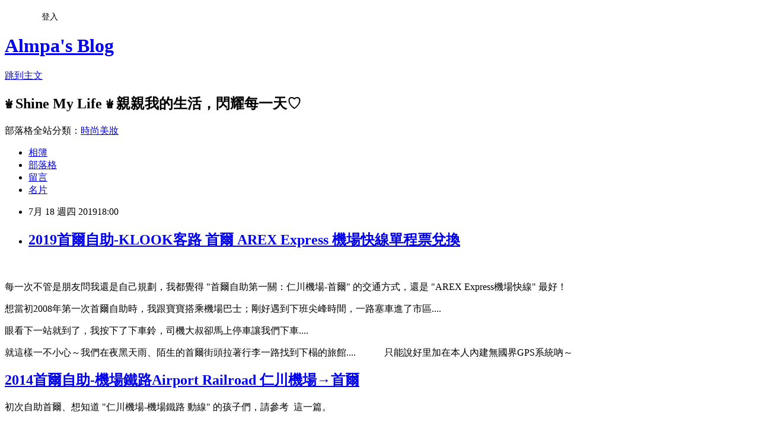

--- FILE ---
content_type: text/html; charset=utf-8
request_url: https://almpa0805.pixnet.net/blog/posts/46865008
body_size: 45416
content:
<!DOCTYPE html><html lang="zh-TW"><head><meta charSet="utf-8"/><meta name="viewport" content="width=device-width, initial-scale=1"/><link rel="stylesheet" href="https://static.1px.tw/blog-next/_next/static/chunks/b1e52b495cc0137c.css" data-precedence="next"/><link rel="stylesheet" href="/fix.css?v=202601201032" type="text/css" data-precedence="medium"/><link rel="stylesheet" href="https://s3.1px.tw/blog/theme/choc/iframe-popup.css?v=202601201032" type="text/css" data-precedence="medium"/><link rel="stylesheet" href="https://s3.1px.tw/blog/theme/choc/plugins.min.css?v=202601201032" type="text/css" data-precedence="medium"/><link rel="stylesheet" href="https://s3.1px.tw/blog/theme/choc/openid-comment.css?v=202601201032" type="text/css" data-precedence="medium"/><link rel="stylesheet" href="https://s3.1px.tw/blog/theme/choc/style.min.css?v=202601201032" type="text/css" data-precedence="medium"/><link rel="stylesheet" href="https://s3.1px.tw/blog/theme/choc/main.min.css?v=202601201032" type="text/css" data-precedence="medium"/><link rel="stylesheet" href="https://pimg.1px.tw/almpa0805/assets/almpa0805.css?v=202601201032" type="text/css" data-precedence="medium"/><link rel="stylesheet" href="https://s3.1px.tw/blog/theme/choc/author-info.css?v=202601201032" type="text/css" data-precedence="medium"/><link rel="stylesheet" href="https://s3.1px.tw/blog/theme/choc/idlePop.min.css?v=202601201032" type="text/css" data-precedence="medium"/><link rel="preload" as="script" fetchPriority="low" href="https://static.1px.tw/blog-next/_next/static/chunks/94688e2baa9fea03.js"/><script src="https://static.1px.tw/blog-next/_next/static/chunks/41eaa5427c45ebcc.js" async=""></script><script src="https://static.1px.tw/blog-next/_next/static/chunks/e2c6231760bc85bd.js" async=""></script><script src="https://static.1px.tw/blog-next/_next/static/chunks/94bde6376cf279be.js" async=""></script><script src="https://static.1px.tw/blog-next/_next/static/chunks/426b9d9d938a9eb4.js" async=""></script><script src="https://static.1px.tw/blog-next/_next/static/chunks/turbopack-5021d21b4b170dda.js" async=""></script><script src="https://static.1px.tw/blog-next/_next/static/chunks/ff1a16fafef87110.js" async=""></script><script src="https://static.1px.tw/blog-next/_next/static/chunks/e308b2b9ce476a3e.js" async=""></script><script src="https://static.1px.tw/blog-next/_next/static/chunks/2bf79572a40338b7.js" async=""></script><script src="https://static.1px.tw/blog-next/_next/static/chunks/d3c6eed28c1dd8e2.js" async=""></script><script src="https://static.1px.tw/blog-next/_next/static/chunks/d4d39cfc2a072218.js" async=""></script><script src="https://static.1px.tw/blog-next/_next/static/chunks/6a5d72c05b9cd4ba.js" async=""></script><script src="https://static.1px.tw/blog-next/_next/static/chunks/8af6103cf1375f47.js" async=""></script><script src="https://static.1px.tw/blog-next/_next/static/chunks/60d08651d643cedc.js" async=""></script><script src="https://static.1px.tw/blog-next/_next/static/chunks/0ae21416dac1fa83.js" async=""></script><script src="https://static.1px.tw/blog-next/_next/static/chunks/6d1100e43ad18157.js" async=""></script><script src="https://static.1px.tw/blog-next/_next/static/chunks/87eeaf7a3b9005e8.js" async=""></script><script src="https://static.1px.tw/blog-next/_next/static/chunks/ed01c75076819ebd.js" async=""></script><script src="https://static.1px.tw/blog-next/_next/static/chunks/a4df8fc19a9a82e6.js" async=""></script><link rel="preload" href="https://pagead2.googlesyndication.com/pagead/js/adsbygoogle.js?client=ca-pub-6852033895117005" as="script" crossorigin=""/><title>2019首爾自助-KLOOK客路 首爾 AREX Express 機場快線單程票兌換</title><meta name="description" content=" 每一次不管是朋友問我還是自己規劃，我都覺得 &quot;首爾自助第一關：仁川機場-首爾&quot; 的交通方式，還是 &quot;AREX Express機場快線&quot; 最好！"/><meta name="author" content="Almpa&#x27;s Blog"/><meta name="google-adsense-platform-account" content="pub-2647689032095179"/><meta name="google-adsense-account" content="pub-6852033895117005"/><meta name="fb:app_id" content="101730233200171"/><link rel="canonical" href="https://almpa0805.pixnet.net/blog/posts/46865008"/><meta property="og:title" content="2019首爾自助-KLOOK客路 首爾 AREX Express 機場快線單程票兌換"/><meta property="og:description" content=" 每一次不管是朋友問我還是自己規劃，我都覺得 &quot;首爾自助第一關：仁川機場-首爾&quot; 的交通方式，還是 &quot;AREX Express機場快線&quot; 最好！"/><meta property="og:url" content="https://almpa0805.pixnet.net/blog/posts/46865008"/><meta property="og:image" content="https://pimg.1px.tw/almpa0805/1563426247-3741229702.jpg"/><meta property="og:type" content="article"/><meta name="twitter:card" content="summary_large_image"/><meta name="twitter:title" content="2019首爾自助-KLOOK客路 首爾 AREX Express 機場快線單程票兌換"/><meta name="twitter:description" content=" 每一次不管是朋友問我還是自己規劃，我都覺得 &quot;首爾自助第一關：仁川機場-首爾&quot; 的交通方式，還是 &quot;AREX Express機場快線&quot; 最好！"/><meta name="twitter:image" content="https://pimg.1px.tw/almpa0805/1563426247-3741229702.jpg"/><link rel="icon" href="/favicon.ico?favicon.a62c60e0.ico" sizes="32x32" type="image/x-icon"/><script src="https://static.1px.tw/blog-next/_next/static/chunks/a6dad97d9634a72d.js" noModule=""></script></head><body><!--$--><!--/$--><!--$?--><template id="B:0"></template><!--/$--><script>requestAnimationFrame(function(){$RT=performance.now()});</script><script src="https://static.1px.tw/blog-next/_next/static/chunks/94688e2baa9fea03.js" id="_R_" async=""></script><div hidden id="S:0"><script id="pixnet-vars">
        window.PIXNET = {
          post_id: "46865008",
          name: "almpa0805",
          user_id: 0,
          blog_id: "4413114",
          display_ads: true,
          ad_options: {"chictrip":false}
        };
      </script><script type="text/javascript" src="https://code.jquery.com/jquery-latest.min.js"></script><script id="json-ld-article-script" type="application/ld+json">{"@context":"https:\u002F\u002Fschema.org","@type":"BlogPosting","isAccessibleForFree":true,"mainEntityOfPage":{"@type":"WebPage","@id":"https:\u002F\u002Falmpa0805.pixnet.net\u002Fblog\u002Fposts\u002F46865008"},"headline":"2019首爾自助-KLOOK客路 首爾 AREX Express 機場快線單程票兌換","description":"\u003Cimg title=\"68.jpg\" src=\"https:\u002F\u002Fpic.pimg.tw\u002Falmpa0805\u002F1563426247-3741229702.jpg?v=1563426278\" alt=\"68.jpg\" border=\"0\"\u003E\u003Cbr \u002F\u003E \u003Cbr\u003E每一次不管是朋友問我還是自己規劃，我都覺得 \"首爾自助第一關：仁川機場-首爾\" 的交通方式，還是 \"AREX Express機場快線\" 最好！","articleBody":"\u003Cp\u003E&nbsp;\u003C\u002Fp\u003E\n\u003Cp\u003E\u003Cimg title=\"68.jpg\" src=\"https:\u002F\u002Fpimg.1px.tw\u002Falmpa0805\u002F1563426247-3741229702.jpg\" alt=\"68.jpg\" border=\"0\"\u003E\u003C\u002Fp\u003E\n\u003Cp\u003E每一次不管是朋友問我還是自己規劃，我都覺得 \u003Cspan style=\"color: #ff0000;\"\u003E\"\u003C\u002Fspan\u003E首爾自助第一關：仁川機場-首爾\u003Cspan style=\"color: #ff0000;\"\u003E\"\u003C\u002Fspan\u003E 的交通方式，還是 \u003Cspan style=\"color: #ff0000;\"\u003E\"\u003C\u002Fspan\u003EAREX Express機場快線\u003Cspan style=\"color: #ff0000;\"\u003E\"\u003C\u002Fspan\u003E 最好！\u003C\u002Fp\u003E\n\u003Cp\u003E想當初2008年第一次首爾自助時，我跟寶寶搭乘機場巴士；剛好遇到下班尖峰時間，一路塞車進了市區....\u003C\u002Fp\u003E\n\u003Cp\u003E眼看下一站就到了，我按下了下車鈴，司機大叔卻馬上停車讓我們下車....\u003C\u002Fp\u003E\n\u003Cp\u003E就這樣一不小心～我們在夜黑天雨、陌生的首爾街頭拉著行李一路找到下榻的旅館....\u003Cimg src=\"\u002F\u002Fs.pixfs.net\u002Ff.pixnet.net\u002Fimages\u002Femotions\u002F010.gif\" alt=\"\" border=\"0\"\u003E　　　\u003Cspan style=\"color: #ff99cc;\"\u003E只能說好里加在本人內建無國界GPS系統吶～\u003C\u002Fspan\u003E\u003C\u002Fp\u003E\n\u003Ch2 style=\"margin: 0px; padding: 0px; font-size: 48px; font-weight: normal; color: #cc00cc; font-family: arial;\"\u003E\u003Ca style=\"text-decoration-line: none; color: #bb0000; font-size: 15px; font-weight: bold;\" href=\"https:\u002F\u002Falmpa0805.pixnet.net\u002Fblog\u002Fpost\u002F41238730\" target=\"_blank\"\u003E2014首爾自助-機場鐵路Airport Railroad 仁川機場→首爾\u003C\u002Fa\u003E\u003C\u002Fh2\u003E\n\u003Cp\u003E初次自助首爾、想知道 \u003Cspan style=\"color: #ff0000;\"\u003E\"\u003C\u002Fspan\u003E仁川機場-機場鐵路 動線\u003Cspan style=\"color: #ff0000;\"\u003E\"\u003C\u002Fspan\u003E 的孩子們，請參考&nbsp;\u003Cimg title=\"59.gif\" src=\"https:\u002F\u002Fpimg.1px.tw\u002Falmpa0805\u002F1388761848-864231648.gif\" alt=\"59.gif\" border=\"0\"\u003E&nbsp;這一篇。&nbsp;\u003C\u002Fp\u003E\n\u003Cul class=\"article-head\" style=\"margin: 0px 0px 10px; padding: 0px; list-style: none; color: #333333; font-family: arial; font-size: 13px;\"\u003E\n\u003Cli data-hot-link=\"\u002F\u002Fwww.pixnet.net\u002Fblog\u002Farticles\u002Fcategory\u002F0\" data-site-category=\"國外旅遊\" data-site-category-id=\"29\" data-article-link=\"https:\u002F\u002Falmpa0805.pixnet.net\u002Fblog\u002Fpost\u002F44087224\"\u003E\n\u003Ch2 style=\"margin: 0px; padding: 0px; font-size: 48px; font-weight: normal;\"\u003E\u003Ca style=\"text-decoration-line: none; color: #bb0000; font-size: 15px; font-weight: bold;\" href=\"https:\u002F\u002Falmpa0805.pixnet.net\u002Fblog\u002Fpost\u002F44087224\" target=\"_blank\"\u003E2016首爾自助-仁川機場 AREX Express 直達列車 快速閃進首爾市區\u003C\u002Fa\u003E\u003C\u002Fh2\u003E\n\u003C\u002Fli\u003E\n\u003C\u002Ful\u003E\n\u003Cp\u003E來到機場鐵路現場買票的孩子，請參考&nbsp;\u003Ca href=\"https:\u002F\u002Falmpa0805.pixnet.net\u002Falbum\u002Fphoto\u002F485359089\"\u003E\u003Cimg title=\"59.gif\" src=\"https:\u002F\u002Fpimg.1px.tw\u002Falmpa0805\u002F1388761848-864231648.gif\" alt=\"59.gif\" border=\"0\"\u003E\u003C\u002Fa\u003E 這一篇。\u003C\u002Fp\u003E\n\u003Cp\u003E而這一次我們則是在出發前，利用手機APP-\u003Cspan style=\"background-color: #ffff99;\"\u003E KLOOK客路\u003C\u002Fspan\u003E ，事先買好了機場快線單程票！\u003C\u002Fp\u003E\n\u003Cp\u003E正好遇上特價優惠，原價 NT$217 的機場快捷，只要 \u003Cspan style=\"color: #ff0000;\"\u003ENT$142\u003C\u002Fspan\u003E 唷！！\u003C\u002Fp\u003E\n\u003Cp\u003E*現場機器購票價 $8000韓圜 ，約台幣 NT$240\u003C\u002Fp\u003E\n\u003Cp\u003E另外一個手機APP-\u003Cspan style=\"background-color: #ffff99;\"\u003E SEOUL TRAVEL PASS&nbsp;\u003C\u002Fspan\u003E 我也覺得蠻好用的！\u003C\u002Fp\u003E\n\u003Ch2 style=\"margin: 0px; padding: 0px; font-size: 48px; font-weight: normal; color: #cc00cc; font-family: arial;\"\u003E\u003Ca style=\"text-decoration-line: none; color: #bb0000; font-size: 15px; font-weight: bold;\" href=\"https:\u002F\u002Falmpa0805.pixnet.net\u002Fblog\u002Fpost\u002F44086648\" target=\"_blank\"\u003E自助首爾好幫手-SEOUL TRAVEL PASS 再遠都輕鬆PASS！一起去南怡島、小南法吧❤\u003C\u002Fa\u003E\u003C\u002Fh2\u003E\n\u003Cp\u003E上次去 南怡島+小南法 就是用它買到價格很優惠的套裝行程，輕鬆抵達～！\u003C\u002Fp\u003E\n\u003Cp\u003E這次看到 KLOOK 的特價更優惠，所以我們這趟首爾自助的 機場快線單程票、首爾塔門票 ，都是在 KLOOK 買唷！　\u003C\u002Fp\u003E\n\u003Cp\u003E哪個優惠買哪個，懂？！\u003Ca href=\"https:\u002F\u002Falmpa0805.pixnet.net\u002Falbum\u002Fphoto\u002F485359221\"\u003E\u003Cimg title=\"99.gif\" src=\"https:\u002F\u002Fpimg.1px.tw\u002Falmpa0805\u002F1388761855-4290100825.gif\" alt=\"99.gif\" border=\"0\"\u003E\u003C\u002Fa\u003E &nbsp;\u003C\u002Fp\u003E\n\u003Cp\u003E\u003Cimg title=\"69.jpg\" src=\"https:\u002F\u002Fpimg.1px.tw\u002Falmpa0805\u002F1563426248-2573077446.jpg\" alt=\"69.jpg\" border=\"0\"\u003E\u003C\u002Fp\u003E\n\u003Cp\u003E走到 機場鐵路-進站閘門 可以看到兩旁都是售票機，如果你跟我們一樣是事先買好車票的，請背對 進站閘門 繼續往前走～\u003C\u002Fp\u003E\n\u003Cp\u003E就會看到這台 \u003Cspan style=\"color: #ff0000;\"\u003E\"\u003C\u002Fspan\u003E乘車券兌換機\u003Cspan style=\"color: #ff0000;\"\u003E\"\u003C\u002Fspan\u003E 啦！！\u003C\u002Fp\u003E\n\u003Cp\u003E旁邊大大的告示指引你如何兌換，加上螢幕可切換 \u003Cspan style=\"color: #ff0000;\"\u003E\"\u003C\u002Fspan\u003E中文、英文、日文\u003Cspan style=\"color: #ff0000;\"\u003E\"\u003C\u002Fspan\u003E 操作，相信大家都能成功兌換沒有問題！\u003C\u002Fp\u003E\n\u003Cp\u003E\u003Cimg title=\"70.jpg\" src=\"https:\u002F\u002Fpimg.1px.tw\u002Falmpa0805\u002F1563426248-4229944995.jpg\" alt=\"70.jpg\" border=\"0\"\u003E\u003C\u002Fp\u003E\n\u003Cp\u003E\u003Cimg title=\"71.jpg\" src=\"https:\u002F\u002Fpimg.1px.tw\u002Falmpa0805\u002F1563426249-2899757461.jpg\" alt=\"71.jpg\" border=\"0\"\u003E\u003C\u002Fp\u003E\n\u003Cp\u003E下載後註冊，使用者姓名需與護照上英文名字一致！\u003C\u002Fp\u003E\n\u003Cp\u003E購買的優惠券、門票都存在手機裡，點開憑證可以看到 其他注意事項和細節 。\u003C\u002Fp\u003E\n\u003Cp\u003E\u003Cimg title=\"72.jpg\" src=\"https:\u002F\u002Fpimg.1px.tw\u002Falmpa0805\u002F1563426249-2953551669.jpg\" alt=\"72.jpg\" border=\"0\"\u003E\u003C\u002Fp\u003E\n\u003Cp\u003E於\u003Cspan style=\"color: #ff0000;\"\u003E \"\u003C\u002Fspan\u003E乘車券兌換機\u003Cspan style=\"color: #ff0000;\"\u003E\"\u003C\u002Fspan\u003E 兌換車票時可輸入 \u003Cspan style=\"color: #ff0000;\"\u003E\"\u003C\u002Fspan\u003E憑證號\u003Cspan style=\"color: #ff0000;\"\u003E\"\u003C\u002Fspan\u003E ，也可以直接掃描 \u003Cspan style=\"color: #ff0000;\"\u003E\"\u003C\u002Fspan\u003EQR Code\u003Cspan style=\"color: #ff0000;\"\u003E\"\u003C\u002Fspan\u003E ！\u003C\u002Fp\u003E\n\u003Cp\u003E請注意！！\u003C\u002Fp\u003E\n\u003Cp\u003E車票押金 500韓圜，需另外支付喔！！\u003C\u002Fp\u003E\n\u003Cp\u003E\u003Cimg title=\"73.jpg\" src=\"https:\u002F\u002Fpimg.1px.tw\u002Falmpa0805\u002F1563426251-2841314862.jpg\" alt=\"73.jpg\" border=\"0\"\u003E\u003C\u002Fp\u003E\n\u003Cp\u003E選擇 \u003Cspan style=\"color: #ff0000;\"\u003E\"\u003C\u002Fspan\u003E搭乘車次\u003Cspan style=\"color: #ff0000;\"\u003E\"\u003C\u002Fspan\u003E&nbsp;、投入押金 500韓圜 硬幣，得到 \u003Cspan style=\"color: #ff0000;\"\u003E\"\u003C\u002Fspan\u003E車票、收據\u003Cspan style=\"color: #ff0000;\"\u003E\"\u003C\u002Fspan\u003E 各一張～\u003C\u002Fp\u003E\n\u003Cp\u003E千萬！！　\u003Cstrong\u003E\u003Cspan style=\"color: #ff0000;\"\u003E不　要　把　收　據　丟　掉　！　！　！\u003C\u002Fspan\u003E\u003C\u002Fstrong\u003E&nbsp;\u003C\u002Fp\u003E\n\u003Cp\u003E\u003Cimg title=\"74.jpg\" src=\"https:\u002F\u002Fpimg.1px.tw\u002Falmpa0805\u002F1563426252-1150569351.jpg\" alt=\"74.jpg\" border=\"0\"\u003E\u003C\u002Fp\u003E\n\u003Cp\u003E讓我們來看看收據有多重要！！\u003C\u002Fp\u003E\n\u003Cp\u003E你的位子在 第幾個車廂、第幾個座位、發車時間、抵達時間 都在上面！！&nbsp;\u003C\u002Fp\u003E\n\u003Cp\u003E\u003Cimg title=\"75.jpg\" src=\"https:\u002F\u002Fpimg.1px.tw\u002Falmpa0805\u002F1563426253-3469494976.jpg\" alt=\"75.jpg\" border=\"0\"\u003E\u003C\u002Fp\u003E\n\u003Cp\u003E就像在台灣搭高鐵一樣，插入票卡、進站、取回票卡，來到月台找到自己的車廂位置候車～\u003C\u002Fp\u003E\n\u003Cp\u003E列車進站廣播一樣是韓文、英文、中文、日文輪播，還有跑馬燈指示～大家不用擔心！！\u003C\u002Fp\u003E\n\u003Cp\u003E\u003Cimg title=\"76.jpg\" src=\"https:\u002F\u002Fpimg.1px.tw\u002Falmpa0805\u002F1563426254-3656188821.jpg\" alt=\"76.jpg\" border=\"0\"\u003E\u003C\u002Fp\u003E\n\u003Cp\u003E上車後將行李擺放好，找到自己的位子就能好好休息一下～\u003C\u002Fp\u003E\n\u003Cp\u003E或欣賞沿途風景～&nbsp;\u003C\u002Fp\u003E\n\u003Cp\u003E\u003Cimg title=\"77.jpg\" src=\"https:\u002F\u002Fpimg.1px.tw\u002Falmpa0805\u002F1563426255-50374988.jpg\" alt=\"77.jpg\" border=\"0\"\u003E\u003C\u002Fp\u003E\n\u003Cp\u003E\u003Cimg title=\"78.jpg\" src=\"https:\u002F\u002Fpimg.1px.tw\u002Falmpa0805\u002F1563426256-1803610193.jpg\" alt=\"78.jpg\" border=\"0\"\u003E\u003C\u002Fp\u003E\n\u003Cp\u003E姊妹們說這車廂和沿途風景讓她們想起 失速列車 的場景～\u003C\u002Fp\u003E\n\u003Cp\u003E實在不敢睡呀！！\u003C\u002Fp\u003E\n\u003Cp\u003E你們說像嗎？\u003Ca href=\"https:\u002F\u002Falmpa0805.pixnet.net\u002Falbum\u002Fphoto\u002F485358924\"\u003E\u003Cimg title=\"8.gif\" src=\"https:\u002F\u002Fpimg.1px.tw\u002Falmpa0805\u002F1388761839-2045229350.gif\" alt=\"8.gif\" border=\"0\"\u003E\u003C\u002Fa\u003E&nbsp;&nbsp;&nbsp;\u003C\u002Fp\u003E\n\u003Cp\u003E\u003Cimg title=\"79.jpg\" src=\"https:\u002F\u002Fpimg.1px.tw\u002Falmpa0805\u002F1563426257-4167193081.jpg\" alt=\"79.jpg\" border=\"0\"\u003E\u003C\u002Fp\u003E\n\u003Cp\u003E即將到站，我的手錶維持著台灣時間～　　　\u003Cspan style=\"color: #ff99cc;\"\u003E((不要忘了首爾時間比台灣快一小時喔！！\u003C\u002Fspan\u003E\u003C\u002Fp\u003E\n\u003Cp\u003E準備好 T-money 開始我們在首爾的旅程囉！！&nbsp;\u003C\u002Fp\u003E\n\u003Cp\u003E\u003Cimg title=\"80.jpg\" src=\"https:\u002F\u002Fpimg.1px.tw\u002Falmpa0805\u002F1563426258-500896082.jpg\" alt=\"80.jpg\" border=\"0\"\u003E&nbsp;&nbsp;\u003C\u002Fp\u003E\n\u003Cp\u003E抵達首爾站，最重要的第一件事情就是：　退　押　金　！　！\u003C\u002Fp\u003E\n\u003Cp\u003E出了閘門轉往地鐵的路上，你會看到好幾台 \u003Cspan style=\"color: #ff0000;\"\u003E\"\u003C\u002Fspan\u003E保證金退還機\u003Cspan style=\"color: #ff0000;\"\u003E\"\u003C\u002Fspan\u003E ；\u003C\u002Fp\u003E\n\u003Cp\u003E\u003Cspan style=\"color: #ff0000;\"\u003E1.\u003C\u002Fspan\u003E插入你的機場鐵路票卡\u003C\u002Fp\u003E\n\u003Cp\u003E\u003Cspan style=\"color: #ff0000;\"\u003E2.\u003C\u002Fspan\u003E取回500韓圜\u003C\u002Fp\u003E\n\u003Cp\u003E就這麼簡單！\u003C\u002Fp\u003E\n\u003Cp\u003E進入地鐵前，別忘了到加值機確認一下 T-money 內的可用金額喔！！\u003C\u002Fp\u003E\n\u003Cp\u003E&nbsp;\u003C\u002Fp\u003E\n\u003Cp\u003E---- * 延伸閱讀\u003C\u002Fp\u003E\n\u003Ch2 style=\"font-size: 48px; margin: 0px; padding: 0px; font-weight: normal; color: #cc00cc; font-family: arial;\"\u003E\u003Ca style=\"text-decoration-line: none; color: #bb0000; font-size: 15px; font-weight: bold;\" href=\"https:\u002F\u002Falmpa0805.pixnet.net\u002Fblog\u002Fpost\u002F41238730\" target=\"_blank\"\u003E2014首爾自助-機場鐵路Airport Railroad 仁川機場→首爾\u003C\u002Fa\u003E\u003C\u002Fh2\u003E\n\u003Cul class=\"article-head\" style=\"margin: 0px 0px 10px; padding: 0px; list-style: none; color: #333333; font-family: arial; font-size: 13px;\"\u003E\n\u003Cli data-hot-link=\"\u002F\u002Fwww.pixnet.net\u002Fblog\u002Farticles\u002Fcategory\u002F0\" data-site-category=\"國外旅遊\" data-site-category-id=\"29\" data-article-link=\"https:\u002F\u002Falmpa0805.pixnet.net\u002Fblog\u002Fpost\u002F44087224\"\u003E\n\u003Ch2 style=\"font-size: 48px; margin: 0px; padding: 0px; font-weight: normal;\"\u003E\u003Ca style=\"text-decoration-line: none; color: #bb0000; font-size: 15px; font-weight: bold;\" href=\"https:\u002F\u002Falmpa0805.pixnet.net\u002Fblog\u002Fpost\u002F44087224\" target=\"_blank\"\u003E2016首爾自助-仁川機場 AREX Express 直達列車 快速閃進首爾市區\u003C\u002Fa\u003E\u003C\u002Fh2\u003E\n\u003C\u002Fli\u003E\n\u003Cli data-hot-link=\"\u002F\u002Fwww.pixnet.net\u002Fblog\u002Farticles\u002Fcategory\u002F0\" data-site-category=\"國外旅遊\" data-site-category-id=\"29\" data-article-link=\"https:\u002F\u002Falmpa0805.pixnet.net\u002Fblog\u002Fpost\u002F44087224\"\u003E\n\u003Ch2 style=\"font-size: 48px; margin: 0px; padding: 0px; font-weight: normal; color: #cc00cc; font-family: arial;\"\u003E\u003Ca style=\"text-decoration-line: none; color: #bb0000; font-size: 15px; font-weight: bold;\" href=\"https:\u002F\u002Falmpa0805.pixnet.net\u002Fblog\u002Fpost\u002F44086648\" target=\"_blank\"\u003E自助首爾好幫手-SEOUL TRAVEL PASS 再遠都輕鬆PASS！一起去南怡島、小南法吧❤\u003C\u002Fa\u003E\u003C\u002Fh2\u003E\n\u003C\u002Fli\u003E\n\u003Cli data-hot-link=\"\u002F\u002Fwww.pixnet.net\u002Fblog\u002Farticles\u002Fcategory\u002F0\" data-site-category=\"國外旅遊\" data-site-category-id=\"29\" data-article-link=\"https:\u002F\u002Falmpa0805.pixnet.net\u002Fblog\u002Fpost\u002F44087224\"\u003E\u003C\u002Fli\u003E\n\u003Cli data-hot-link=\"\u002F\u002Fwww.pixnet.net\u002Fblog\u002Farticles\u002Fcategory\u002F0\" data-site-category=\"國外旅遊\" data-site-category-id=\"29\" data-article-link=\"https:\u002F\u002Falmpa0805.pixnet.net\u002Fblog\u002Fpost\u002F44087224\"\u003E\n\u003Ch2 style=\"font-size: 48px; margin: 0px; padding: 0px; font-weight: normal; color: #cc00cc; font-family: arial;\"\u003E\u003Ca style=\"text-decoration-line: none; color: #bb0000; font-size: 15px; font-weight: bold;\" href=\"https:\u002F\u002Falmpa0805.pixnet.net\u002Fblog\u002Fpost\u002F46857364\" target=\"_blank\"\u003E2019首爾自助-仁寺洞 星星茶坊 Miss Li Cafe 별다방미스리 懷舊復古的特色茶屋-星茶坊砂鍋刨冰 安國站\u003C\u002Fa\u003E\u003C\u002Fh2\u003E\n\u003C\u002Fli\u003E\n\u003Cli data-hot-link=\"\u002F\u002Fwww.pixnet.net\u002Fblog\u002Farticles\u002Fcategory\u002F0\" data-site-category=\"國外旅遊\" data-site-category-id=\"29\" data-article-link=\"https:\u002F\u002Falmpa0805.pixnet.net\u002Fblog\u002Fpost\u002F44087224\"\u003E\n\u003Ch2 style=\"font-size: 48px; margin: 0px; padding: 0px; font-weight: normal; color: #cc00cc; font-family: arial;\"\u003E\u003Ca style=\"text-decoration-line: none; color: #bb0000; font-size: 15px; font-weight: bold;\" href=\"https:\u002F\u002Falmpa0805.pixnet.net\u002Fblog\u002Fpost\u002F46795412\" target=\"_blank\"\u003E首爾旅宿推薦-招待工作旅 Atelier boutique west side｜首爾 景福宮站\u003C\u002Fa\u003E\u003C\u002Fh2\u003E\n\u003C\u002Fli\u003E\n\u003Cli data-hot-link=\"\u002F\u002Fwww.pixnet.net\u002Fblog\u002Farticles\u002Fcategory\u002F0\" data-site-category=\"國外旅遊\" data-site-category-id=\"29\" data-article-link=\"https:\u002F\u002Falmpa0805.pixnet.net\u002Fblog\u002Fpost\u002F44087224\"\u003E\n\u003Ch2 style=\"font-size: 48px; margin: 0px; padding: 0px; font-weight: normal; color: #cc00cc; font-family: arial;\"\u003E\u003Ca style=\"text-decoration-line: none; color: #bb0000; font-size: 15px; font-weight: bold;\" href=\"https:\u002F\u002Falmpa0805.pixnet.net\u002Fblog\u002Fpost\u002F46834452\" target=\"_blank\"\u003E2019首爾自助-景福宮站 周邊印象-美樂炸雞、ISAAC、DAISO、世宗文化飲食街\u003C\u002Fa\u003E\u003C\u002Fh2\u003E\n\u003C\u002Fli\u003E\n\u003Cli data-hot-link=\"\u002F\u002Fwww.pixnet.net\u002Fblog\u002Farticles\u002Fcategory\u002F0\" data-site-category=\"國外旅遊\" data-site-category-id=\"29\" data-article-link=\"https:\u002F\u002Falmpa0805.pixnet.net\u002Fblog\u002Fpost\u002F44087224\"\u003E\n\u003Ch2 style=\"font-size: 48px; margin: 0px; padding: 0px; font-weight: normal; color: #cc00cc; font-family: arial;\"\u003E\u003Ca style=\"text-decoration-line: none; color: #bb0000; font-size: 15px; font-weight: bold;\" href=\"https:\u002F\u002Falmpa0805.pixnet.net\u002Fblog\u002Fpost\u002F46835376\" target=\"_blank\"\u003E2019首爾自助-穿韓服遊古蹟♥著韓服免費參觀景福宮 Oneday Hanbok 安國站\u003C\u002Fa\u003E\u003C\u002Fh2\u003E\n\u003C\u002Fli\u003E\n\u003C\u002Ful\u003E\n\u003Cp style=\"margin: 0px 0px 1em; padding: 0px; color: #666666; font-family: arial; font-size: 13px;\"\u003E\u003Ca style=\"text-decoration-line: none; color: #666666;\" href=\"https:\u002F\u002Fwww.facebook.com\u002Falmpablog\" target=\"_blank\"\u003E\u003Cimg style=\"vertical-align: middle;\" title=\"粉絲團.png\" src=\"https:\u002F\u002Fpimg.1px.tw\u002Falmpa0805\u002F1460468083-1755872079.png\" alt=\"粉絲團.png\" border=\"0\"\u003E\u003C\u002Fa\u003E\u003Ca style=\"text-decoration-line: none; color: #666666;\" href=\"http:\u002F\u002Falmpa0805.pixnet.net\u002Falbum\u002Fphoto\u002F500456439\"\u003E\u003Cimg style=\"vertical-align: middle;\" title=\"224.png\" src=\"https:\u002F\u002Fpimg.1px.tw\u002Falmpa0805\u002F1393922916-3094845676.png\" alt=\"224.png\" border=\"0\"\u003E\u003C\u002Fa\u003E\u003Cspan style=\"color: #ff99cc;\"\u003E\u003Cspan style=\"font-size: 12pt;\"\u003E\u003Cstrong\u003E快來找我玩\u003C\u002Fstrong\u003E&nbsp;\u003C\u002Fspan\u003E\u003Ca style=\"text-decoration-line: none; color: #666666;\" href=\"http:\u002F\u002Falmpa0805.pixnet.net\u002Falbum\u002Fphoto\u002F485359164\"\u003E\u003Cspan style=\"color: #ff99cc;\"\u003E\u003Cimg style=\"vertical-align: middle;\" title=\"67.gif\" src=\"https:\u002F\u002Fpimg.1px.tw\u002Falmpa0805\u002F1388761850-4072764772.gif\" alt=\"67.gif\" border=\"0\"\u003E\u003C\u002Fspan\u003E\u003C\u002Fa\u003E\u003C\u002Fspan\u003E&nbsp;&nbsp;\u003C\u002Fp\u003E\n\u003Cp style=\"margin: 0px 0px 1em; padding: 0px; color: #666666; font-family: arial; font-size: 13px;\"\u003E&nbsp;\u003C\u002Fp\u003E","image":["https:\u002F\u002Fpimg.1px.tw\u002Falmpa0805\u002F1563426247-3741229702.jpg"],"author":{"@type":"Person","name":"Almpa's Blog","url":"https:\u002F\u002Fwww.pixnet.net\u002Fpcard\u002Falmpa0805"},"publisher":{"@type":"Organization","name":"Almpa's Blog","logo":{"@type":"ImageObject","url":"https:\u002F\u002Fs3.1px.tw\u002Fblog\u002Fcommon\u002Favatar\u002Fblog_cover_light.jpg"}},"datePublished":"2019-07-18T10:00:02.000Z","dateModified":"","keywords":[],"articleSection":"almpa趴趴走-韓國"}</script><template id="P:1"></template><template id="P:2"></template><template id="P:3"></template><section aria-label="Notifications alt+T" tabindex="-1" aria-live="polite" aria-relevant="additions text" aria-atomic="false"></section></div><script>(self.__next_f=self.__next_f||[]).push([0])</script><script>self.__next_f.push([1,"1:\"$Sreact.fragment\"\n3:I[39756,[\"https://static.1px.tw/blog-next/_next/static/chunks/ff1a16fafef87110.js\",\"https://static.1px.tw/blog-next/_next/static/chunks/e308b2b9ce476a3e.js\"],\"default\"]\n4:I[53536,[\"https://static.1px.tw/blog-next/_next/static/chunks/ff1a16fafef87110.js\",\"https://static.1px.tw/blog-next/_next/static/chunks/e308b2b9ce476a3e.js\"],\"default\"]\n6:I[97367,[\"https://static.1px.tw/blog-next/_next/static/chunks/ff1a16fafef87110.js\",\"https://static.1px.tw/blog-next/_next/static/chunks/e308b2b9ce476a3e.js\"],\"OutletBoundary\"]\n8:I[97367,[\"https://static.1px.tw/blog-next/_next/static/chunks/ff1a16fafef87110.js\",\"https://static.1px.tw/blog-next/_next/static/chunks/e308b2b9ce476a3e.js\"],\"ViewportBoundary\"]\na:I[97367,[\"https://static.1px.tw/blog-next/_next/static/chunks/ff1a16fafef87110.js\",\"https://static.1px.tw/blog-next/_next/static/chunks/e308b2b9ce476a3e.js\"],\"MetadataBoundary\"]\nc:I[63491,[\"https://static.1px.tw/blog-next/_next/static/chunks/2bf79572a40338b7.js\",\"https://static.1px.tw/blog-next/_next/static/chunks/d3c6eed28c1dd8e2.js\"],\"default\"]\n:HL[\"https://static.1px.tw/blog-next/_next/static/chunks/b1e52b495cc0137c.css\",\"style\"]\n"])</script><script>self.__next_f.push([1,"0:{\"P\":null,\"b\":\"Fh5CEL29DpBu-3dUnujtG\",\"c\":[\"\",\"blog\",\"posts\",\"46865008\"],\"q\":\"\",\"i\":false,\"f\":[[[\"\",{\"children\":[\"blog\",{\"children\":[\"posts\",{\"children\":[[\"id\",\"46865008\",\"d\"],{\"children\":[\"__PAGE__\",{}]}]}]}]},\"$undefined\",\"$undefined\",true],[[\"$\",\"$1\",\"c\",{\"children\":[[[\"$\",\"script\",\"script-0\",{\"src\":\"https://static.1px.tw/blog-next/_next/static/chunks/d4d39cfc2a072218.js\",\"async\":true,\"nonce\":\"$undefined\"}],[\"$\",\"script\",\"script-1\",{\"src\":\"https://static.1px.tw/blog-next/_next/static/chunks/6a5d72c05b9cd4ba.js\",\"async\":true,\"nonce\":\"$undefined\"}],[\"$\",\"script\",\"script-2\",{\"src\":\"https://static.1px.tw/blog-next/_next/static/chunks/8af6103cf1375f47.js\",\"async\":true,\"nonce\":\"$undefined\"}]],\"$L2\"]}],{\"children\":[[\"$\",\"$1\",\"c\",{\"children\":[null,[\"$\",\"$L3\",null,{\"parallelRouterKey\":\"children\",\"error\":\"$undefined\",\"errorStyles\":\"$undefined\",\"errorScripts\":\"$undefined\",\"template\":[\"$\",\"$L4\",null,{}],\"templateStyles\":\"$undefined\",\"templateScripts\":\"$undefined\",\"notFound\":\"$undefined\",\"forbidden\":\"$undefined\",\"unauthorized\":\"$undefined\"}]]}],{\"children\":[[\"$\",\"$1\",\"c\",{\"children\":[null,[\"$\",\"$L3\",null,{\"parallelRouterKey\":\"children\",\"error\":\"$undefined\",\"errorStyles\":\"$undefined\",\"errorScripts\":\"$undefined\",\"template\":[\"$\",\"$L4\",null,{}],\"templateStyles\":\"$undefined\",\"templateScripts\":\"$undefined\",\"notFound\":\"$undefined\",\"forbidden\":\"$undefined\",\"unauthorized\":\"$undefined\"}]]}],{\"children\":[[\"$\",\"$1\",\"c\",{\"children\":[null,[\"$\",\"$L3\",null,{\"parallelRouterKey\":\"children\",\"error\":\"$undefined\",\"errorStyles\":\"$undefined\",\"errorScripts\":\"$undefined\",\"template\":[\"$\",\"$L4\",null,{}],\"templateStyles\":\"$undefined\",\"templateScripts\":\"$undefined\",\"notFound\":\"$undefined\",\"forbidden\":\"$undefined\",\"unauthorized\":\"$undefined\"}]]}],{\"children\":[[\"$\",\"$1\",\"c\",{\"children\":[\"$L5\",[[\"$\",\"link\",\"0\",{\"rel\":\"stylesheet\",\"href\":\"https://static.1px.tw/blog-next/_next/static/chunks/b1e52b495cc0137c.css\",\"precedence\":\"next\",\"crossOrigin\":\"$undefined\",\"nonce\":\"$undefined\"}],[\"$\",\"script\",\"script-0\",{\"src\":\"https://static.1px.tw/blog-next/_next/static/chunks/0ae21416dac1fa83.js\",\"async\":true,\"nonce\":\"$undefined\"}],[\"$\",\"script\",\"script-1\",{\"src\":\"https://static.1px.tw/blog-next/_next/static/chunks/6d1100e43ad18157.js\",\"async\":true,\"nonce\":\"$undefined\"}],[\"$\",\"script\",\"script-2\",{\"src\":\"https://static.1px.tw/blog-next/_next/static/chunks/87eeaf7a3b9005e8.js\",\"async\":true,\"nonce\":\"$undefined\"}],[\"$\",\"script\",\"script-3\",{\"src\":\"https://static.1px.tw/blog-next/_next/static/chunks/ed01c75076819ebd.js\",\"async\":true,\"nonce\":\"$undefined\"}],[\"$\",\"script\",\"script-4\",{\"src\":\"https://static.1px.tw/blog-next/_next/static/chunks/a4df8fc19a9a82e6.js\",\"async\":true,\"nonce\":\"$undefined\"}]],[\"$\",\"$L6\",null,{\"children\":\"$@7\"}]]}],{},null,false,false]},null,false,false]},null,false,false]},null,false,false]},null,false,false],[\"$\",\"$1\",\"h\",{\"children\":[null,[\"$\",\"$L8\",null,{\"children\":\"$@9\"}],[\"$\",\"$La\",null,{\"children\":\"$@b\"}],null]}],false]],\"m\":\"$undefined\",\"G\":[\"$c\",[]],\"S\":false}\n"])</script><script>self.__next_f.push([1,"9:[[\"$\",\"meta\",\"0\",{\"charSet\":\"utf-8\"}],[\"$\",\"meta\",\"1\",{\"name\":\"viewport\",\"content\":\"width=device-width, initial-scale=1\"}]]\n"])</script><script>self.__next_f.push([1,"d:I[79520,[\"https://static.1px.tw/blog-next/_next/static/chunks/d4d39cfc2a072218.js\",\"https://static.1px.tw/blog-next/_next/static/chunks/6a5d72c05b9cd4ba.js\",\"https://static.1px.tw/blog-next/_next/static/chunks/8af6103cf1375f47.js\"],\"\"]\n10:I[2352,[\"https://static.1px.tw/blog-next/_next/static/chunks/d4d39cfc2a072218.js\",\"https://static.1px.tw/blog-next/_next/static/chunks/6a5d72c05b9cd4ba.js\",\"https://static.1px.tw/blog-next/_next/static/chunks/8af6103cf1375f47.js\"],\"AdultWarningModal\"]\n11:I[69182,[\"https://static.1px.tw/blog-next/_next/static/chunks/d4d39cfc2a072218.js\",\"https://static.1px.tw/blog-next/_next/static/chunks/6a5d72c05b9cd4ba.js\",\"https://static.1px.tw/blog-next/_next/static/chunks/8af6103cf1375f47.js\"],\"HydrationComplete\"]\n12:I[12985,[\"https://static.1px.tw/blog-next/_next/static/chunks/d4d39cfc2a072218.js\",\"https://static.1px.tw/blog-next/_next/static/chunks/6a5d72c05b9cd4ba.js\",\"https://static.1px.tw/blog-next/_next/static/chunks/8af6103cf1375f47.js\"],\"NuqsAdapter\"]\n13:I[82782,[\"https://static.1px.tw/blog-next/_next/static/chunks/d4d39cfc2a072218.js\",\"https://static.1px.tw/blog-next/_next/static/chunks/6a5d72c05b9cd4ba.js\",\"https://static.1px.tw/blog-next/_next/static/chunks/8af6103cf1375f47.js\"],\"RefineContext\"]\n14:I[29306,[\"https://static.1px.tw/blog-next/_next/static/chunks/d4d39cfc2a072218.js\",\"https://static.1px.tw/blog-next/_next/static/chunks/6a5d72c05b9cd4ba.js\",\"https://static.1px.tw/blog-next/_next/static/chunks/8af6103cf1375f47.js\",\"https://static.1px.tw/blog-next/_next/static/chunks/60d08651d643cedc.js\",\"https://static.1px.tw/blog-next/_next/static/chunks/d3c6eed28c1dd8e2.js\"],\"default\"]\n2:[\"$\",\"html\",null,{\"lang\":\"zh-TW\",\"children\":[[\"$\",\"$Ld\",null,{\"id\":\"google-tag-manager\",\"strategy\":\"afterInteractive\",\"children\":\"\\n(function(w,d,s,l,i){w[l]=w[l]||[];w[l].push({'gtm.start':\\nnew Date().getTime(),event:'gtm.js'});var f=d.getElementsByTagName(s)[0],\\nj=d.createElement(s),dl=l!='dataLayer'?'\u0026l='+l:'';j.async=true;j.src=\\n'https://www.googletagmanager.com/gtm.js?id='+i+dl;f.parentNode.insertBefore(j,f);\\n})(window,document,'script','dataLayer','GTM-TRLQMPKX');\\n  \"}],\"$Le\",\"$Lf\",[\"$\",\"body\",null,{\"children\":[[\"$\",\"$L10\",null,{\"display\":false}],[\"$\",\"$L11\",null,{}],[\"$\",\"$L12\",null,{\"children\":[\"$\",\"$L13\",null,{\"children\":[\"$\",\"$L3\",null,{\"parallelRouterKey\":\"children\",\"error\":\"$undefined\",\"errorStyles\":\"$undefined\",\"errorScripts\":\"$undefined\",\"template\":[\"$\",\"$L4\",null,{}],\"templateStyles\":\"$undefined\",\"templateScripts\":\"$undefined\",\"notFound\":[[\"$\",\"$L14\",null,{}],[]],\"forbidden\":\"$undefined\",\"unauthorized\":\"$undefined\"}]}]}]]}]]}]\n"])</script><script>self.__next_f.push([1,"e:null\nf:[\"$\",\"$Ld\",null,{\"async\":true,\"src\":\"https://pagead2.googlesyndication.com/pagead/js/adsbygoogle.js?client=ca-pub-6852033895117005\",\"crossOrigin\":\"anonymous\",\"strategy\":\"afterInteractive\"}]\n"])</script><script>self.__next_f.push([1,"16:I[27201,[\"https://static.1px.tw/blog-next/_next/static/chunks/ff1a16fafef87110.js\",\"https://static.1px.tw/blog-next/_next/static/chunks/e308b2b9ce476a3e.js\"],\"IconMark\"]\n5:[[\"$\",\"script\",null,{\"id\":\"pixnet-vars\",\"children\":\"\\n        window.PIXNET = {\\n          post_id: \\\"46865008\\\",\\n          name: \\\"almpa0805\\\",\\n          user_id: 0,\\n          blog_id: \\\"4413114\\\",\\n          display_ads: true,\\n          ad_options: {\\\"chictrip\\\":false}\\n        };\\n      \"}],\"$L15\"]\n"])</script><script>self.__next_f.push([1,"b:[[\"$\",\"title\",\"0\",{\"children\":\"2019首爾自助-KLOOK客路 首爾 AREX Express 機場快線單程票兌換\"}],[\"$\",\"meta\",\"1\",{\"name\":\"description\",\"content\":\" 每一次不管是朋友問我還是自己規劃，我都覺得 \\\"首爾自助第一關：仁川機場-首爾\\\" 的交通方式，還是 \\\"AREX Express機場快線\\\" 最好！\"}],[\"$\",\"meta\",\"2\",{\"name\":\"author\",\"content\":\"Almpa's Blog\"}],[\"$\",\"meta\",\"3\",{\"name\":\"google-adsense-platform-account\",\"content\":\"pub-2647689032095179\"}],[\"$\",\"meta\",\"4\",{\"name\":\"google-adsense-account\",\"content\":\"pub-6852033895117005\"}],[\"$\",\"meta\",\"5\",{\"name\":\"fb:app_id\",\"content\":\"101730233200171\"}],[\"$\",\"link\",\"6\",{\"rel\":\"canonical\",\"href\":\"https://almpa0805.pixnet.net/blog/posts/46865008\"}],[\"$\",\"meta\",\"7\",{\"property\":\"og:title\",\"content\":\"2019首爾自助-KLOOK客路 首爾 AREX Express 機場快線單程票兌換\"}],[\"$\",\"meta\",\"8\",{\"property\":\"og:description\",\"content\":\" 每一次不管是朋友問我還是自己規劃，我都覺得 \\\"首爾自助第一關：仁川機場-首爾\\\" 的交通方式，還是 \\\"AREX Express機場快線\\\" 最好！\"}],[\"$\",\"meta\",\"9\",{\"property\":\"og:url\",\"content\":\"https://almpa0805.pixnet.net/blog/posts/46865008\"}],[\"$\",\"meta\",\"10\",{\"property\":\"og:image\",\"content\":\"https://pimg.1px.tw/almpa0805/1563426247-3741229702.jpg\"}],[\"$\",\"meta\",\"11\",{\"property\":\"og:type\",\"content\":\"article\"}],[\"$\",\"meta\",\"12\",{\"name\":\"twitter:card\",\"content\":\"summary_large_image\"}],[\"$\",\"meta\",\"13\",{\"name\":\"twitter:title\",\"content\":\"2019首爾自助-KLOOK客路 首爾 AREX Express 機場快線單程票兌換\"}],[\"$\",\"meta\",\"14\",{\"name\":\"twitter:description\",\"content\":\" 每一次不管是朋友問我還是自己規劃，我都覺得 \\\"首爾自助第一關：仁川機場-首爾\\\" 的交通方式，還是 \\\"AREX Express機場快線\\\" 最好！\"}],[\"$\",\"meta\",\"15\",{\"name\":\"twitter:image\",\"content\":\"https://pimg.1px.tw/almpa0805/1563426247-3741229702.jpg\"}],[\"$\",\"link\",\"16\",{\"rel\":\"icon\",\"href\":\"/favicon.ico?favicon.a62c60e0.ico\",\"sizes\":\"32x32\",\"type\":\"image/x-icon\"}],[\"$\",\"$L16\",\"17\",{}]]\n"])</script><script>self.__next_f.push([1,"7:null\n"])</script><script>self.__next_f.push([1,":HL[\"/fix.css?v=202601201032\",\"style\",{\"type\":\"text/css\"}]\n:HL[\"https://s3.1px.tw/blog/theme/choc/iframe-popup.css?v=202601201032\",\"style\",{\"type\":\"text/css\"}]\n:HL[\"https://s3.1px.tw/blog/theme/choc/plugins.min.css?v=202601201032\",\"style\",{\"type\":\"text/css\"}]\n:HL[\"https://s3.1px.tw/blog/theme/choc/openid-comment.css?v=202601201032\",\"style\",{\"type\":\"text/css\"}]\n:HL[\"https://s3.1px.tw/blog/theme/choc/style.min.css?v=202601201032\",\"style\",{\"type\":\"text/css\"}]\n:HL[\"https://s3.1px.tw/blog/theme/choc/main.min.css?v=202601201032\",\"style\",{\"type\":\"text/css\"}]\n:HL[\"https://pimg.1px.tw/almpa0805/assets/almpa0805.css?v=202601201032\",\"style\",{\"type\":\"text/css\"}]\n:HL[\"https://s3.1px.tw/blog/theme/choc/author-info.css?v=202601201032\",\"style\",{\"type\":\"text/css\"}]\n:HL[\"https://s3.1px.tw/blog/theme/choc/idlePop.min.css?v=202601201032\",\"style\",{\"type\":\"text/css\"}]\n17:T4ef8,"])</script><script>self.__next_f.push([1,"{\"@context\":\"https:\\u002F\\u002Fschema.org\",\"@type\":\"BlogPosting\",\"isAccessibleForFree\":true,\"mainEntityOfPage\":{\"@type\":\"WebPage\",\"@id\":\"https:\\u002F\\u002Falmpa0805.pixnet.net\\u002Fblog\\u002Fposts\\u002F46865008\"},\"headline\":\"2019首爾自助-KLOOK客路 首爾 AREX Express 機場快線單程票兌換\",\"description\":\"\\u003Cimg title=\\\"68.jpg\\\" src=\\\"https:\\u002F\\u002Fpic.pimg.tw\\u002Falmpa0805\\u002F1563426247-3741229702.jpg?v=1563426278\\\" alt=\\\"68.jpg\\\" border=\\\"0\\\"\\u003E\\u003Cbr \\u002F\\u003E \\u003Cbr\\u003E每一次不管是朋友問我還是自己規劃，我都覺得 \\\"首爾自助第一關：仁川機場-首爾\\\" 的交通方式，還是 \\\"AREX Express機場快線\\\" 最好！\",\"articleBody\":\"\\u003Cp\\u003E\u0026nbsp;\\u003C\\u002Fp\\u003E\\n\\u003Cp\\u003E\\u003Cimg title=\\\"68.jpg\\\" src=\\\"https:\\u002F\\u002Fpimg.1px.tw\\u002Falmpa0805\\u002F1563426247-3741229702.jpg\\\" alt=\\\"68.jpg\\\" border=\\\"0\\\"\\u003E\\u003C\\u002Fp\\u003E\\n\\u003Cp\\u003E每一次不管是朋友問我還是自己規劃，我都覺得 \\u003Cspan style=\\\"color: #ff0000;\\\"\\u003E\\\"\\u003C\\u002Fspan\\u003E首爾自助第一關：仁川機場-首爾\\u003Cspan style=\\\"color: #ff0000;\\\"\\u003E\\\"\\u003C\\u002Fspan\\u003E 的交通方式，還是 \\u003Cspan style=\\\"color: #ff0000;\\\"\\u003E\\\"\\u003C\\u002Fspan\\u003EAREX Express機場快線\\u003Cspan style=\\\"color: #ff0000;\\\"\\u003E\\\"\\u003C\\u002Fspan\\u003E 最好！\\u003C\\u002Fp\\u003E\\n\\u003Cp\\u003E想當初2008年第一次首爾自助時，我跟寶寶搭乘機場巴士；剛好遇到下班尖峰時間，一路塞車進了市區....\\u003C\\u002Fp\\u003E\\n\\u003Cp\\u003E眼看下一站就到了，我按下了下車鈴，司機大叔卻馬上停車讓我們下車....\\u003C\\u002Fp\\u003E\\n\\u003Cp\\u003E就這樣一不小心～我們在夜黑天雨、陌生的首爾街頭拉著行李一路找到下榻的旅館....\\u003Cimg src=\\\"\\u002F\\u002Fs.pixfs.net\\u002Ff.pixnet.net\\u002Fimages\\u002Femotions\\u002F010.gif\\\" alt=\\\"\\\" border=\\\"0\\\"\\u003E　　　\\u003Cspan style=\\\"color: #ff99cc;\\\"\\u003E只能說好里加在本人內建無國界GPS系統吶～\\u003C\\u002Fspan\\u003E\\u003C\\u002Fp\\u003E\\n\\u003Ch2 style=\\\"margin: 0px; padding: 0px; font-size: 48px; font-weight: normal; color: #cc00cc; font-family: arial;\\\"\\u003E\\u003Ca style=\\\"text-decoration-line: none; color: #bb0000; font-size: 15px; font-weight: bold;\\\" href=\\\"https:\\u002F\\u002Falmpa0805.pixnet.net\\u002Fblog\\u002Fpost\\u002F41238730\\\" target=\\\"_blank\\\"\\u003E2014首爾自助-機場鐵路Airport Railroad 仁川機場→首爾\\u003C\\u002Fa\\u003E\\u003C\\u002Fh2\\u003E\\n\\u003Cp\\u003E初次自助首爾、想知道 \\u003Cspan style=\\\"color: #ff0000;\\\"\\u003E\\\"\\u003C\\u002Fspan\\u003E仁川機場-機場鐵路 動線\\u003Cspan style=\\\"color: #ff0000;\\\"\\u003E\\\"\\u003C\\u002Fspan\\u003E 的孩子們，請參考\u0026nbsp;\\u003Cimg title=\\\"59.gif\\\" src=\\\"https:\\u002F\\u002Fpimg.1px.tw\\u002Falmpa0805\\u002F1388761848-864231648.gif\\\" alt=\\\"59.gif\\\" border=\\\"0\\\"\\u003E\u0026nbsp;這一篇。\u0026nbsp;\\u003C\\u002Fp\\u003E\\n\\u003Cul class=\\\"article-head\\\" style=\\\"margin: 0px 0px 10px; padding: 0px; list-style: none; color: #333333; font-family: arial; font-size: 13px;\\\"\\u003E\\n\\u003Cli data-hot-link=\\\"\\u002F\\u002Fwww.pixnet.net\\u002Fblog\\u002Farticles\\u002Fcategory\\u002F0\\\" data-site-category=\\\"國外旅遊\\\" data-site-category-id=\\\"29\\\" data-article-link=\\\"https:\\u002F\\u002Falmpa0805.pixnet.net\\u002Fblog\\u002Fpost\\u002F44087224\\\"\\u003E\\n\\u003Ch2 style=\\\"margin: 0px; padding: 0px; font-size: 48px; font-weight: normal;\\\"\\u003E\\u003Ca style=\\\"text-decoration-line: none; color: #bb0000; font-size: 15px; font-weight: bold;\\\" href=\\\"https:\\u002F\\u002Falmpa0805.pixnet.net\\u002Fblog\\u002Fpost\\u002F44087224\\\" target=\\\"_blank\\\"\\u003E2016首爾自助-仁川機場 AREX Express 直達列車 快速閃進首爾市區\\u003C\\u002Fa\\u003E\\u003C\\u002Fh2\\u003E\\n\\u003C\\u002Fli\\u003E\\n\\u003C\\u002Ful\\u003E\\n\\u003Cp\\u003E來到機場鐵路現場買票的孩子，請參考\u0026nbsp;\\u003Ca href=\\\"https:\\u002F\\u002Falmpa0805.pixnet.net\\u002Falbum\\u002Fphoto\\u002F485359089\\\"\\u003E\\u003Cimg title=\\\"59.gif\\\" src=\\\"https:\\u002F\\u002Fpimg.1px.tw\\u002Falmpa0805\\u002F1388761848-864231648.gif\\\" alt=\\\"59.gif\\\" border=\\\"0\\\"\\u003E\\u003C\\u002Fa\\u003E 這一篇。\\u003C\\u002Fp\\u003E\\n\\u003Cp\\u003E而這一次我們則是在出發前，利用手機APP-\\u003Cspan style=\\\"background-color: #ffff99;\\\"\\u003E KLOOK客路\\u003C\\u002Fspan\\u003E ，事先買好了機場快線單程票！\\u003C\\u002Fp\\u003E\\n\\u003Cp\\u003E正好遇上特價優惠，原價 NT$217 的機場快捷，只要 \\u003Cspan style=\\\"color: #ff0000;\\\"\\u003ENT$142\\u003C\\u002Fspan\\u003E 唷！！\\u003C\\u002Fp\\u003E\\n\\u003Cp\\u003E*現場機器購票價 $8000韓圜 ，約台幣 NT$240\\u003C\\u002Fp\\u003E\\n\\u003Cp\\u003E另外一個手機APP-\\u003Cspan style=\\\"background-color: #ffff99;\\\"\\u003E SEOUL TRAVEL PASS\u0026nbsp;\\u003C\\u002Fspan\\u003E 我也覺得蠻好用的！\\u003C\\u002Fp\\u003E\\n\\u003Ch2 style=\\\"margin: 0px; padding: 0px; font-size: 48px; font-weight: normal; color: #cc00cc; font-family: arial;\\\"\\u003E\\u003Ca style=\\\"text-decoration-line: none; color: #bb0000; font-size: 15px; font-weight: bold;\\\" href=\\\"https:\\u002F\\u002Falmpa0805.pixnet.net\\u002Fblog\\u002Fpost\\u002F44086648\\\" target=\\\"_blank\\\"\\u003E自助首爾好幫手-SEOUL TRAVEL PASS 再遠都輕鬆PASS！一起去南怡島、小南法吧❤\\u003C\\u002Fa\\u003E\\u003C\\u002Fh2\\u003E\\n\\u003Cp\\u003E上次去 南怡島+小南法 就是用它買到價格很優惠的套裝行程，輕鬆抵達～！\\u003C\\u002Fp\\u003E\\n\\u003Cp\\u003E這次看到 KLOOK 的特價更優惠，所以我們這趟首爾自助的 機場快線單程票、首爾塔門票 ，都是在 KLOOK 買唷！　\\u003C\\u002Fp\\u003E\\n\\u003Cp\\u003E哪個優惠買哪個，懂？！\\u003Ca href=\\\"https:\\u002F\\u002Falmpa0805.pixnet.net\\u002Falbum\\u002Fphoto\\u002F485359221\\\"\\u003E\\u003Cimg title=\\\"99.gif\\\" src=\\\"https:\\u002F\\u002Fpimg.1px.tw\\u002Falmpa0805\\u002F1388761855-4290100825.gif\\\" alt=\\\"99.gif\\\" border=\\\"0\\\"\\u003E\\u003C\\u002Fa\\u003E \u0026nbsp;\\u003C\\u002Fp\\u003E\\n\\u003Cp\\u003E\\u003Cimg title=\\\"69.jpg\\\" src=\\\"https:\\u002F\\u002Fpimg.1px.tw\\u002Falmpa0805\\u002F1563426248-2573077446.jpg\\\" alt=\\\"69.jpg\\\" border=\\\"0\\\"\\u003E\\u003C\\u002Fp\\u003E\\n\\u003Cp\\u003E走到 機場鐵路-進站閘門 可以看到兩旁都是售票機，如果你跟我們一樣是事先買好車票的，請背對 進站閘門 繼續往前走～\\u003C\\u002Fp\\u003E\\n\\u003Cp\\u003E就會看到這台 \\u003Cspan style=\\\"color: #ff0000;\\\"\\u003E\\\"\\u003C\\u002Fspan\\u003E乘車券兌換機\\u003Cspan style=\\\"color: #ff0000;\\\"\\u003E\\\"\\u003C\\u002Fspan\\u003E 啦！！\\u003C\\u002Fp\\u003E\\n\\u003Cp\\u003E旁邊大大的告示指引你如何兌換，加上螢幕可切換 \\u003Cspan style=\\\"color: #ff0000;\\\"\\u003E\\\"\\u003C\\u002Fspan\\u003E中文、英文、日文\\u003Cspan style=\\\"color: #ff0000;\\\"\\u003E\\\"\\u003C\\u002Fspan\\u003E 操作，相信大家都能成功兌換沒有問題！\\u003C\\u002Fp\\u003E\\n\\u003Cp\\u003E\\u003Cimg title=\\\"70.jpg\\\" src=\\\"https:\\u002F\\u002Fpimg.1px.tw\\u002Falmpa0805\\u002F1563426248-4229944995.jpg\\\" alt=\\\"70.jpg\\\" border=\\\"0\\\"\\u003E\\u003C\\u002Fp\\u003E\\n\\u003Cp\\u003E\\u003Cimg title=\\\"71.jpg\\\" src=\\\"https:\\u002F\\u002Fpimg.1px.tw\\u002Falmpa0805\\u002F1563426249-2899757461.jpg\\\" alt=\\\"71.jpg\\\" border=\\\"0\\\"\\u003E\\u003C\\u002Fp\\u003E\\n\\u003Cp\\u003E下載後註冊，使用者姓名需與護照上英文名字一致！\\u003C\\u002Fp\\u003E\\n\\u003Cp\\u003E購買的優惠券、門票都存在手機裡，點開憑證可以看到 其他注意事項和細節 。\\u003C\\u002Fp\\u003E\\n\\u003Cp\\u003E\\u003Cimg title=\\\"72.jpg\\\" src=\\\"https:\\u002F\\u002Fpimg.1px.tw\\u002Falmpa0805\\u002F1563426249-2953551669.jpg\\\" alt=\\\"72.jpg\\\" border=\\\"0\\\"\\u003E\\u003C\\u002Fp\\u003E\\n\\u003Cp\\u003E於\\u003Cspan style=\\\"color: #ff0000;\\\"\\u003E \\\"\\u003C\\u002Fspan\\u003E乘車券兌換機\\u003Cspan style=\\\"color: #ff0000;\\\"\\u003E\\\"\\u003C\\u002Fspan\\u003E 兌換車票時可輸入 \\u003Cspan style=\\\"color: #ff0000;\\\"\\u003E\\\"\\u003C\\u002Fspan\\u003E憑證號\\u003Cspan style=\\\"color: #ff0000;\\\"\\u003E\\\"\\u003C\\u002Fspan\\u003E ，也可以直接掃描 \\u003Cspan style=\\\"color: #ff0000;\\\"\\u003E\\\"\\u003C\\u002Fspan\\u003EQR Code\\u003Cspan style=\\\"color: #ff0000;\\\"\\u003E\\\"\\u003C\\u002Fspan\\u003E ！\\u003C\\u002Fp\\u003E\\n\\u003Cp\\u003E請注意！！\\u003C\\u002Fp\\u003E\\n\\u003Cp\\u003E車票押金 500韓圜，需另外支付喔！！\\u003C\\u002Fp\\u003E\\n\\u003Cp\\u003E\\u003Cimg title=\\\"73.jpg\\\" src=\\\"https:\\u002F\\u002Fpimg.1px.tw\\u002Falmpa0805\\u002F1563426251-2841314862.jpg\\\" alt=\\\"73.jpg\\\" border=\\\"0\\\"\\u003E\\u003C\\u002Fp\\u003E\\n\\u003Cp\\u003E選擇 \\u003Cspan style=\\\"color: #ff0000;\\\"\\u003E\\\"\\u003C\\u002Fspan\\u003E搭乘車次\\u003Cspan style=\\\"color: #ff0000;\\\"\\u003E\\\"\\u003C\\u002Fspan\\u003E\u0026nbsp;、投入押金 500韓圜 硬幣，得到 \\u003Cspan style=\\\"color: #ff0000;\\\"\\u003E\\\"\\u003C\\u002Fspan\\u003E車票、收據\\u003Cspan style=\\\"color: #ff0000;\\\"\\u003E\\\"\\u003C\\u002Fspan\\u003E 各一張～\\u003C\\u002Fp\\u003E\\n\\u003Cp\\u003E千萬！！　\\u003Cstrong\\u003E\\u003Cspan style=\\\"color: #ff0000;\\\"\\u003E不　要　把　收　據　丟　掉　！　！　！\\u003C\\u002Fspan\\u003E\\u003C\\u002Fstrong\\u003E\u0026nbsp;\\u003C\\u002Fp\\u003E\\n\\u003Cp\\u003E\\u003Cimg title=\\\"74.jpg\\\" src=\\\"https:\\u002F\\u002Fpimg.1px.tw\\u002Falmpa0805\\u002F1563426252-1150569351.jpg\\\" alt=\\\"74.jpg\\\" border=\\\"0\\\"\\u003E\\u003C\\u002Fp\\u003E\\n\\u003Cp\\u003E讓我們來看看收據有多重要！！\\u003C\\u002Fp\\u003E\\n\\u003Cp\\u003E你的位子在 第幾個車廂、第幾個座位、發車時間、抵達時間 都在上面！！\u0026nbsp;\\u003C\\u002Fp\\u003E\\n\\u003Cp\\u003E\\u003Cimg title=\\\"75.jpg\\\" src=\\\"https:\\u002F\\u002Fpimg.1px.tw\\u002Falmpa0805\\u002F1563426253-3469494976.jpg\\\" alt=\\\"75.jpg\\\" border=\\\"0\\\"\\u003E\\u003C\\u002Fp\\u003E\\n\\u003Cp\\u003E就像在台灣搭高鐵一樣，插入票卡、進站、取回票卡，來到月台找到自己的車廂位置候車～\\u003C\\u002Fp\\u003E\\n\\u003Cp\\u003E列車進站廣播一樣是韓文、英文、中文、日文輪播，還有跑馬燈指示～大家不用擔心！！\\u003C\\u002Fp\\u003E\\n\\u003Cp\\u003E\\u003Cimg title=\\\"76.jpg\\\" src=\\\"https:\\u002F\\u002Fpimg.1px.tw\\u002Falmpa0805\\u002F1563426254-3656188821.jpg\\\" alt=\\\"76.jpg\\\" border=\\\"0\\\"\\u003E\\u003C\\u002Fp\\u003E\\n\\u003Cp\\u003E上車後將行李擺放好，找到自己的位子就能好好休息一下～\\u003C\\u002Fp\\u003E\\n\\u003Cp\\u003E或欣賞沿途風景～\u0026nbsp;\\u003C\\u002Fp\\u003E\\n\\u003Cp\\u003E\\u003Cimg title=\\\"77.jpg\\\" src=\\\"https:\\u002F\\u002Fpimg.1px.tw\\u002Falmpa0805\\u002F1563426255-50374988.jpg\\\" alt=\\\"77.jpg\\\" border=\\\"0\\\"\\u003E\\u003C\\u002Fp\\u003E\\n\\u003Cp\\u003E\\u003Cimg title=\\\"78.jpg\\\" src=\\\"https:\\u002F\\u002Fpimg.1px.tw\\u002Falmpa0805\\u002F1563426256-1803610193.jpg\\\" alt=\\\"78.jpg\\\" border=\\\"0\\\"\\u003E\\u003C\\u002Fp\\u003E\\n\\u003Cp\\u003E姊妹們說這車廂和沿途風景讓她們想起 失速列車 的場景～\\u003C\\u002Fp\\u003E\\n\\u003Cp\\u003E實在不敢睡呀！！\\u003C\\u002Fp\\u003E\\n\\u003Cp\\u003E你們說像嗎？\\u003Ca href=\\\"https:\\u002F\\u002Falmpa0805.pixnet.net\\u002Falbum\\u002Fphoto\\u002F485358924\\\"\\u003E\\u003Cimg title=\\\"8.gif\\\" src=\\\"https:\\u002F\\u002Fpimg.1px.tw\\u002Falmpa0805\\u002F1388761839-2045229350.gif\\\" alt=\\\"8.gif\\\" border=\\\"0\\\"\\u003E\\u003C\\u002Fa\\u003E\u0026nbsp;\u0026nbsp;\u0026nbsp;\\u003C\\u002Fp\\u003E\\n\\u003Cp\\u003E\\u003Cimg title=\\\"79.jpg\\\" src=\\\"https:\\u002F\\u002Fpimg.1px.tw\\u002Falmpa0805\\u002F1563426257-4167193081.jpg\\\" alt=\\\"79.jpg\\\" border=\\\"0\\\"\\u003E\\u003C\\u002Fp\\u003E\\n\\u003Cp\\u003E即將到站，我的手錶維持著台灣時間～　　　\\u003Cspan style=\\\"color: #ff99cc;\\\"\\u003E((不要忘了首爾時間比台灣快一小時喔！！\\u003C\\u002Fspan\\u003E\\u003C\\u002Fp\\u003E\\n\\u003Cp\\u003E準備好 T-money 開始我們在首爾的旅程囉！！\u0026nbsp;\\u003C\\u002Fp\\u003E\\n\\u003Cp\\u003E\\u003Cimg title=\\\"80.jpg\\\" src=\\\"https:\\u002F\\u002Fpimg.1px.tw\\u002Falmpa0805\\u002F1563426258-500896082.jpg\\\" alt=\\\"80.jpg\\\" border=\\\"0\\\"\\u003E\u0026nbsp;\u0026nbsp;\\u003C\\u002Fp\\u003E\\n\\u003Cp\\u003E抵達首爾站，最重要的第一件事情就是：　退　押　金　！　！\\u003C\\u002Fp\\u003E\\n\\u003Cp\\u003E出了閘門轉往地鐵的路上，你會看到好幾台 \\u003Cspan style=\\\"color: #ff0000;\\\"\\u003E\\\"\\u003C\\u002Fspan\\u003E保證金退還機\\u003Cspan style=\\\"color: #ff0000;\\\"\\u003E\\\"\\u003C\\u002Fspan\\u003E ；\\u003C\\u002Fp\\u003E\\n\\u003Cp\\u003E\\u003Cspan style=\\\"color: #ff0000;\\\"\\u003E1.\\u003C\\u002Fspan\\u003E插入你的機場鐵路票卡\\u003C\\u002Fp\\u003E\\n\\u003Cp\\u003E\\u003Cspan style=\\\"color: #ff0000;\\\"\\u003E2.\\u003C\\u002Fspan\\u003E取回500韓圜\\u003C\\u002Fp\\u003E\\n\\u003Cp\\u003E就這麼簡單！\\u003C\\u002Fp\\u003E\\n\\u003Cp\\u003E進入地鐵前，別忘了到加值機確認一下 T-money 內的可用金額喔！！\\u003C\\u002Fp\\u003E\\n\\u003Cp\\u003E\u0026nbsp;\\u003C\\u002Fp\\u003E\\n\\u003Cp\\u003E---- * 延伸閱讀\\u003C\\u002Fp\\u003E\\n\\u003Ch2 style=\\\"font-size: 48px; margin: 0px; padding: 0px; font-weight: normal; color: #cc00cc; font-family: arial;\\\"\\u003E\\u003Ca style=\\\"text-decoration-line: none; color: #bb0000; font-size: 15px; font-weight: bold;\\\" href=\\\"https:\\u002F\\u002Falmpa0805.pixnet.net\\u002Fblog\\u002Fpost\\u002F41238730\\\" target=\\\"_blank\\\"\\u003E2014首爾自助-機場鐵路Airport Railroad 仁川機場→首爾\\u003C\\u002Fa\\u003E\\u003C\\u002Fh2\\u003E\\n\\u003Cul class=\\\"article-head\\\" style=\\\"margin: 0px 0px 10px; padding: 0px; list-style: none; color: #333333; font-family: arial; font-size: 13px;\\\"\\u003E\\n\\u003Cli data-hot-link=\\\"\\u002F\\u002Fwww.pixnet.net\\u002Fblog\\u002Farticles\\u002Fcategory\\u002F0\\\" data-site-category=\\\"國外旅遊\\\" data-site-category-id=\\\"29\\\" data-article-link=\\\"https:\\u002F\\u002Falmpa0805.pixnet.net\\u002Fblog\\u002Fpost\\u002F44087224\\\"\\u003E\\n\\u003Ch2 style=\\\"font-size: 48px; margin: 0px; padding: 0px; font-weight: normal;\\\"\\u003E\\u003Ca style=\\\"text-decoration-line: none; color: #bb0000; font-size: 15px; font-weight: bold;\\\" href=\\\"https:\\u002F\\u002Falmpa0805.pixnet.net\\u002Fblog\\u002Fpost\\u002F44087224\\\" target=\\\"_blank\\\"\\u003E2016首爾自助-仁川機場 AREX Express 直達列車 快速閃進首爾市區\\u003C\\u002Fa\\u003E\\u003C\\u002Fh2\\u003E\\n\\u003C\\u002Fli\\u003E\\n\\u003Cli data-hot-link=\\\"\\u002F\\u002Fwww.pixnet.net\\u002Fblog\\u002Farticles\\u002Fcategory\\u002F0\\\" data-site-category=\\\"國外旅遊\\\" data-site-category-id=\\\"29\\\" data-article-link=\\\"https:\\u002F\\u002Falmpa0805.pixnet.net\\u002Fblog\\u002Fpost\\u002F44087224\\\"\\u003E\\n\\u003Ch2 style=\\\"font-size: 48px; margin: 0px; padding: 0px; font-weight: normal; color: #cc00cc; font-family: arial;\\\"\\u003E\\u003Ca style=\\\"text-decoration-line: none; color: #bb0000; font-size: 15px; font-weight: bold;\\\" href=\\\"https:\\u002F\\u002Falmpa0805.pixnet.net\\u002Fblog\\u002Fpost\\u002F44086648\\\" target=\\\"_blank\\\"\\u003E自助首爾好幫手-SEOUL TRAVEL PASS 再遠都輕鬆PASS！一起去南怡島、小南法吧❤\\u003C\\u002Fa\\u003E\\u003C\\u002Fh2\\u003E\\n\\u003C\\u002Fli\\u003E\\n\\u003Cli data-hot-link=\\\"\\u002F\\u002Fwww.pixnet.net\\u002Fblog\\u002Farticles\\u002Fcategory\\u002F0\\\" data-site-category=\\\"國外旅遊\\\" data-site-category-id=\\\"29\\\" data-article-link=\\\"https:\\u002F\\u002Falmpa0805.pixnet.net\\u002Fblog\\u002Fpost\\u002F44087224\\\"\\u003E\\u003C\\u002Fli\\u003E\\n\\u003Cli data-hot-link=\\\"\\u002F\\u002Fwww.pixnet.net\\u002Fblog\\u002Farticles\\u002Fcategory\\u002F0\\\" data-site-category=\\\"國外旅遊\\\" data-site-category-id=\\\"29\\\" data-article-link=\\\"https:\\u002F\\u002Falmpa0805.pixnet.net\\u002Fblog\\u002Fpost\\u002F44087224\\\"\\u003E\\n\\u003Ch2 style=\\\"font-size: 48px; margin: 0px; padding: 0px; font-weight: normal; color: #cc00cc; font-family: arial;\\\"\\u003E\\u003Ca style=\\\"text-decoration-line: none; color: #bb0000; font-size: 15px; font-weight: bold;\\\" href=\\\"https:\\u002F\\u002Falmpa0805.pixnet.net\\u002Fblog\\u002Fpost\\u002F46857364\\\" target=\\\"_blank\\\"\\u003E2019首爾自助-仁寺洞 星星茶坊 Miss Li Cafe 별다방미스리 懷舊復古的特色茶屋-星茶坊砂鍋刨冰 安國站\\u003C\\u002Fa\\u003E\\u003C\\u002Fh2\\u003E\\n\\u003C\\u002Fli\\u003E\\n\\u003Cli data-hot-link=\\\"\\u002F\\u002Fwww.pixnet.net\\u002Fblog\\u002Farticles\\u002Fcategory\\u002F0\\\" data-site-category=\\\"國外旅遊\\\" data-site-category-id=\\\"29\\\" data-article-link=\\\"https:\\u002F\\u002Falmpa0805.pixnet.net\\u002Fblog\\u002Fpost\\u002F44087224\\\"\\u003E\\n\\u003Ch2 style=\\\"font-size: 48px; margin: 0px; padding: 0px; font-weight: normal; color: #cc00cc; font-family: arial;\\\"\\u003E\\u003Ca style=\\\"text-decoration-line: none; color: #bb0000; font-size: 15px; font-weight: bold;\\\" href=\\\"https:\\u002F\\u002Falmpa0805.pixnet.net\\u002Fblog\\u002Fpost\\u002F46795412\\\" target=\\\"_blank\\\"\\u003E首爾旅宿推薦-招待工作旅 Atelier boutique west side｜首爾 景福宮站\\u003C\\u002Fa\\u003E\\u003C\\u002Fh2\\u003E\\n\\u003C\\u002Fli\\u003E\\n\\u003Cli data-hot-link=\\\"\\u002F\\u002Fwww.pixnet.net\\u002Fblog\\u002Farticles\\u002Fcategory\\u002F0\\\" data-site-category=\\\"國外旅遊\\\" data-site-category-id=\\\"29\\\" data-article-link=\\\"https:\\u002F\\u002Falmpa0805.pixnet.net\\u002Fblog\\u002Fpost\\u002F44087224\\\"\\u003E\\n\\u003Ch2 style=\\\"font-size: 48px; margin: 0px; padding: 0px; font-weight: normal; color: #cc00cc; font-family: arial;\\\"\\u003E\\u003Ca style=\\\"text-decoration-line: none; color: #bb0000; font-size: 15px; font-weight: bold;\\\" href=\\\"https:\\u002F\\u002Falmpa0805.pixnet.net\\u002Fblog\\u002Fpost\\u002F46834452\\\" target=\\\"_blank\\\"\\u003E2019首爾自助-景福宮站 周邊印象-美樂炸雞、ISAAC、DAISO、世宗文化飲食街\\u003C\\u002Fa\\u003E\\u003C\\u002Fh2\\u003E\\n\\u003C\\u002Fli\\u003E\\n\\u003Cli data-hot-link=\\\"\\u002F\\u002Fwww.pixnet.net\\u002Fblog\\u002Farticles\\u002Fcategory\\u002F0\\\" data-site-category=\\\"國外旅遊\\\" data-site-category-id=\\\"29\\\" data-article-link=\\\"https:\\u002F\\u002Falmpa0805.pixnet.net\\u002Fblog\\u002Fpost\\u002F44087224\\\"\\u003E\\n\\u003Ch2 style=\\\"font-size: 48px; margin: 0px; padding: 0px; font-weight: normal; color: #cc00cc; font-family: arial;\\\"\\u003E\\u003Ca style=\\\"text-decoration-line: none; color: #bb0000; font-size: 15px; font-weight: bold;\\\" href=\\\"https:\\u002F\\u002Falmpa0805.pixnet.net\\u002Fblog\\u002Fpost\\u002F46835376\\\" target=\\\"_blank\\\"\\u003E2019首爾自助-穿韓服遊古蹟♥著韓服免費參觀景福宮 Oneday Hanbok 安國站\\u003C\\u002Fa\\u003E\\u003C\\u002Fh2\\u003E\\n\\u003C\\u002Fli\\u003E\\n\\u003C\\u002Ful\\u003E\\n\\u003Cp style=\\\"margin: 0px 0px 1em; padding: 0px; color: #666666; font-family: arial; font-size: 13px;\\\"\\u003E\\u003Ca style=\\\"text-decoration-line: none; color: #666666;\\\" href=\\\"https:\\u002F\\u002Fwww.facebook.com\\u002Falmpablog\\\" target=\\\"_blank\\\"\\u003E\\u003Cimg style=\\\"vertical-align: middle;\\\" title=\\\"粉絲團.png\\\" src=\\\"https:\\u002F\\u002Fpimg.1px.tw\\u002Falmpa0805\\u002F1460468083-1755872079.png\\\" alt=\\\"粉絲團.png\\\" border=\\\"0\\\"\\u003E\\u003C\\u002Fa\\u003E\\u003Ca style=\\\"text-decoration-line: none; color: #666666;\\\" href=\\\"http:\\u002F\\u002Falmpa0805.pixnet.net\\u002Falbum\\u002Fphoto\\u002F500456439\\\"\\u003E\\u003Cimg style=\\\"vertical-align: middle;\\\" title=\\\"224.png\\\" src=\\\"https:\\u002F\\u002Fpimg.1px.tw\\u002Falmpa0805\\u002F1393922916-3094845676.png\\\" alt=\\\"224.png\\\" border=\\\"0\\\"\\u003E\\u003C\\u002Fa\\u003E\\u003Cspan style=\\\"color: #ff99cc;\\\"\\u003E\\u003Cspan style=\\\"font-size: 12pt;\\\"\\u003E\\u003Cstrong\\u003E快來找我玩\\u003C\\u002Fstrong\\u003E\u0026nbsp;\\u003C\\u002Fspan\\u003E\\u003Ca style=\\\"text-decoration-line: none; color: #666666;\\\" href=\\\"http:\\u002F\\u002Falmpa0805.pixnet.net\\u002Falbum\\u002Fphoto\\u002F485359164\\\"\\u003E\\u003Cspan style=\\\"color: #ff99cc;\\\"\\u003E\\u003Cimg style=\\\"vertical-align: middle;\\\" title=\\\"67.gif\\\" src=\\\"https:\\u002F\\u002Fpimg.1px.tw\\u002Falmpa0805\\u002F1388761850-4072764772.gif\\\" alt=\\\"67.gif\\\" border=\\\"0\\\"\\u003E\\u003C\\u002Fspan\\u003E\\u003C\\u002Fa\\u003E\\u003C\\u002Fspan\\u003E\u0026nbsp;\u0026nbsp;\\u003C\\u002Fp\\u003E\\n\\u003Cp style=\\\"margin: 0px 0px 1em; padding: 0px; color: #666666; font-family: arial; font-size: 13px;\\\"\\u003E\u0026nbsp;\\u003C\\u002Fp\\u003E\",\"image\":[\"https:\\u002F\\u002Fpimg.1px.tw\\u002Falmpa0805\\u002F1563426247-3741229702.jpg\"],\"author\":{\"@type\":\"Person\",\"name\":\"Almpa's Blog\",\"url\":\"https:\\u002F\\u002Fwww.pixnet.net\\u002Fpcard\\u002Falmpa0805\"},\"publisher\":{\"@type\":\"Organization\",\"name\":\"Almpa's Blog\",\"logo\":{\"@type\":\"ImageObject\",\"url\":\"https:\\u002F\\u002Fs3.1px.tw\\u002Fblog\\u002Fcommon\\u002Favatar\\u002Fblog_cover_light.jpg\"}},\"datePublished\":\"2019-07-18T10:00:02.000Z\",\"dateModified\":\"\",\"keywords\":[],\"articleSection\":\"almpa趴趴走-韓國\"}"])</script><script>self.__next_f.push([1,"15:[[[[\"$\",\"link\",\"/fix.css?v=202601201032\",{\"rel\":\"stylesheet\",\"href\":\"/fix.css?v=202601201032\",\"type\":\"text/css\",\"precedence\":\"medium\"}],[\"$\",\"link\",\"https://s3.1px.tw/blog/theme/choc/iframe-popup.css?v=202601201032\",{\"rel\":\"stylesheet\",\"href\":\"https://s3.1px.tw/blog/theme/choc/iframe-popup.css?v=202601201032\",\"type\":\"text/css\",\"precedence\":\"medium\"}],[\"$\",\"link\",\"https://s3.1px.tw/blog/theme/choc/plugins.min.css?v=202601201032\",{\"rel\":\"stylesheet\",\"href\":\"https://s3.1px.tw/blog/theme/choc/plugins.min.css?v=202601201032\",\"type\":\"text/css\",\"precedence\":\"medium\"}],[\"$\",\"link\",\"https://s3.1px.tw/blog/theme/choc/openid-comment.css?v=202601201032\",{\"rel\":\"stylesheet\",\"href\":\"https://s3.1px.tw/blog/theme/choc/openid-comment.css?v=202601201032\",\"type\":\"text/css\",\"precedence\":\"medium\"}],[\"$\",\"link\",\"https://s3.1px.tw/blog/theme/choc/style.min.css?v=202601201032\",{\"rel\":\"stylesheet\",\"href\":\"https://s3.1px.tw/blog/theme/choc/style.min.css?v=202601201032\",\"type\":\"text/css\",\"precedence\":\"medium\"}],[\"$\",\"link\",\"https://s3.1px.tw/blog/theme/choc/main.min.css?v=202601201032\",{\"rel\":\"stylesheet\",\"href\":\"https://s3.1px.tw/blog/theme/choc/main.min.css?v=202601201032\",\"type\":\"text/css\",\"precedence\":\"medium\"}],[\"$\",\"link\",\"https://pimg.1px.tw/almpa0805/assets/almpa0805.css?v=202601201032\",{\"rel\":\"stylesheet\",\"href\":\"https://pimg.1px.tw/almpa0805/assets/almpa0805.css?v=202601201032\",\"type\":\"text/css\",\"precedence\":\"medium\"}],[\"$\",\"link\",\"https://s3.1px.tw/blog/theme/choc/author-info.css?v=202601201032\",{\"rel\":\"stylesheet\",\"href\":\"https://s3.1px.tw/blog/theme/choc/author-info.css?v=202601201032\",\"type\":\"text/css\",\"precedence\":\"medium\"}],[\"$\",\"link\",\"https://s3.1px.tw/blog/theme/choc/idlePop.min.css?v=202601201032\",{\"rel\":\"stylesheet\",\"href\":\"https://s3.1px.tw/blog/theme/choc/idlePop.min.css?v=202601201032\",\"type\":\"text/css\",\"precedence\":\"medium\"}]],[\"$\",\"script\",null,{\"type\":\"text/javascript\",\"src\":\"https://code.jquery.com/jquery-latest.min.js\"}]],[[\"$\",\"script\",null,{\"id\":\"json-ld-article-script\",\"type\":\"application/ld+json\",\"dangerouslySetInnerHTML\":{\"__html\":\"$17\"}}],\"$L18\"],\"$L19\",\"$L1a\"]\n"])</script><script>self.__next_f.push([1,"1b:I[5479,[\"https://static.1px.tw/blog-next/_next/static/chunks/d4d39cfc2a072218.js\",\"https://static.1px.tw/blog-next/_next/static/chunks/6a5d72c05b9cd4ba.js\",\"https://static.1px.tw/blog-next/_next/static/chunks/8af6103cf1375f47.js\",\"https://static.1px.tw/blog-next/_next/static/chunks/0ae21416dac1fa83.js\",\"https://static.1px.tw/blog-next/_next/static/chunks/6d1100e43ad18157.js\",\"https://static.1px.tw/blog-next/_next/static/chunks/87eeaf7a3b9005e8.js\",\"https://static.1px.tw/blog-next/_next/static/chunks/ed01c75076819ebd.js\",\"https://static.1px.tw/blog-next/_next/static/chunks/a4df8fc19a9a82e6.js\"],\"default\"]\n1c:I[38045,[\"https://static.1px.tw/blog-next/_next/static/chunks/d4d39cfc2a072218.js\",\"https://static.1px.tw/blog-next/_next/static/chunks/6a5d72c05b9cd4ba.js\",\"https://static.1px.tw/blog-next/_next/static/chunks/8af6103cf1375f47.js\",\"https://static.1px.tw/blog-next/_next/static/chunks/0ae21416dac1fa83.js\",\"https://static.1px.tw/blog-next/_next/static/chunks/6d1100e43ad18157.js\",\"https://static.1px.tw/blog-next/_next/static/chunks/87eeaf7a3b9005e8.js\",\"https://static.1px.tw/blog-next/_next/static/chunks/ed01c75076819ebd.js\",\"https://static.1px.tw/blog-next/_next/static/chunks/a4df8fc19a9a82e6.js\"],\"ArticleHead\"]\n18:[\"$\",\"script\",null,{\"id\":\"json-ld-breadcrumb-script\",\"type\":\"application/ld+json\",\"dangerouslySetInnerHTML\":{\"__html\":\"{\\\"@context\\\":\\\"https:\\\\u002F\\\\u002Fschema.org\\\",\\\"@type\\\":\\\"BreadcrumbList\\\",\\\"itemListElement\\\":[{\\\"@type\\\":\\\"ListItem\\\",\\\"position\\\":1,\\\"name\\\":\\\"首頁\\\",\\\"item\\\":\\\"https:\\\\u002F\\\\u002Falmpa0805.pixnet.net\\\"},{\\\"@type\\\":\\\"ListItem\\\",\\\"position\\\":2,\\\"name\\\":\\\"部落格\\\",\\\"item\\\":\\\"https:\\\\u002F\\\\u002Falmpa0805.pixnet.net\\\\u002Fblog\\\"},{\\\"@type\\\":\\\"ListItem\\\",\\\"position\\\":3,\\\"name\\\":\\\"文章\\\",\\\"item\\\":\\\"https:\\\\u002F\\\\u002Falmpa0805.pixnet.net\\\\u002Fblog\\\\u002Fposts\\\"},{\\\"@type\\\":\\\"ListItem\\\",\\\"position\\\":4,\\\"name\\\":\\\"2019首爾自助-KLOOK客路 首爾 AREX Express 機場快線單程票兌換\\\",\\\"item\\\":\\\"https:\\\\u002F\\\\u002Falmpa0805.pixnet.net\\\\u002Fblog\\\\u002Fposts\\\\u002F46865008\\\"}]}\"}}]\n1d:T35da,"])</script><script>self.__next_f.push([1,"\u003cp\u003e\u0026nbsp;\u003c/p\u003e\n\u003cp\u003e\u003cimg title=\"68.jpg\" src=\"https://pimg.1px.tw/almpa0805/1563426247-3741229702.jpg\" alt=\"68.jpg\" border=\"0\"\u003e\u003c/p\u003e\n\u003cp\u003e每一次不管是朋友問我還是自己規劃，我都覺得 \u003cspan style=\"color: #ff0000;\"\u003e\"\u003c/span\u003e首爾自助第一關：仁川機場-首爾\u003cspan style=\"color: #ff0000;\"\u003e\"\u003c/span\u003e 的交通方式，還是 \u003cspan style=\"color: #ff0000;\"\u003e\"\u003c/span\u003eAREX Express機場快線\u003cspan style=\"color: #ff0000;\"\u003e\"\u003c/span\u003e 最好！\u003c/p\u003e\n\u003cp\u003e想當初2008年第一次首爾自助時，我跟寶寶搭乘機場巴士；剛好遇到下班尖峰時間，一路塞車進了市區....\u003c/p\u003e\n\u003cp\u003e眼看下一站就到了，我按下了下車鈴，司機大叔卻馬上停車讓我們下車....\u003c/p\u003e\n\u003cp\u003e就這樣一不小心～我們在夜黑天雨、陌生的首爾街頭拉著行李一路找到下榻的旅館....\u003cimg src=\"//s.pixfs.net/f.pixnet.net/images/emotions/010.gif\" alt=\"\" border=\"0\"\u003e　　　\u003cspan style=\"color: #ff99cc;\"\u003e只能說好里加在本人內建無國界GPS系統吶～\u003c/span\u003e\u003c/p\u003e\n\u003ch2 style=\"margin: 0px; padding: 0px; font-size: 48px; font-weight: normal; color: #cc00cc; font-family: arial;\"\u003e\u003ca style=\"text-decoration-line: none; color: #bb0000; font-size: 15px; font-weight: bold;\" href=\"https://almpa0805.pixnet.net/blog/post/41238730\" target=\"_blank\"\u003e2014首爾自助-機場鐵路Airport Railroad 仁川機場→首爾\u003c/a\u003e\u003c/h2\u003e\n\u003cp\u003e初次自助首爾、想知道 \u003cspan style=\"color: #ff0000;\"\u003e\"\u003c/span\u003e仁川機場-機場鐵路 動線\u003cspan style=\"color: #ff0000;\"\u003e\"\u003c/span\u003e 的孩子們，請參考\u0026nbsp;\u003cimg title=\"59.gif\" src=\"https://pimg.1px.tw/almpa0805/1388761848-864231648.gif\" alt=\"59.gif\" border=\"0\"\u003e\u0026nbsp;這一篇。\u0026nbsp;\u003c/p\u003e\n\u003cul class=\"article-head\" style=\"margin: 0px 0px 10px; padding: 0px; list-style: none; color: #333333; font-family: arial; font-size: 13px;\"\u003e\n\u003cli data-hot-link=\"//www.pixnet.net/blog/articles/category/0\" data-site-category=\"國外旅遊\" data-site-category-id=\"29\" data-article-link=\"https://almpa0805.pixnet.net/blog/post/44087224\"\u003e\n\u003ch2 style=\"margin: 0px; padding: 0px; font-size: 48px; font-weight: normal;\"\u003e\u003ca style=\"text-decoration-line: none; color: #bb0000; font-size: 15px; font-weight: bold;\" href=\"https://almpa0805.pixnet.net/blog/post/44087224\" target=\"_blank\"\u003e2016首爾自助-仁川機場 AREX Express 直達列車 快速閃進首爾市區\u003c/a\u003e\u003c/h2\u003e\n\u003c/li\u003e\n\u003c/ul\u003e\n\u003cp\u003e來到機場鐵路現場買票的孩子，請參考\u0026nbsp;\u003ca href=\"https://almpa0805.pixnet.net/album/photo/485359089\"\u003e\u003cimg title=\"59.gif\" src=\"https://pimg.1px.tw/almpa0805/1388761848-864231648.gif\" alt=\"59.gif\" border=\"0\"\u003e\u003c/a\u003e 這一篇。\u003c/p\u003e\n\u003cp\u003e而這一次我們則是在出發前，利用手機APP-\u003cspan style=\"background-color: #ffff99;\"\u003e KLOOK客路\u003c/span\u003e ，事先買好了機場快線單程票！\u003c/p\u003e\n\u003cp\u003e正好遇上特價優惠，原價 NT$217 的機場快捷，只要 \u003cspan style=\"color: #ff0000;\"\u003eNT$142\u003c/span\u003e 唷！！\u003c/p\u003e\n\u003cp\u003e*現場機器購票價 $8000韓圜 ，約台幣 NT$240\u003c/p\u003e\n\u003cp\u003e另外一個手機APP-\u003cspan style=\"background-color: #ffff99;\"\u003e SEOUL TRAVEL PASS\u0026nbsp;\u003c/span\u003e 我也覺得蠻好用的！\u003c/p\u003e\n\u003ch2 style=\"margin: 0px; padding: 0px; font-size: 48px; font-weight: normal; color: #cc00cc; font-family: arial;\"\u003e\u003ca style=\"text-decoration-line: none; color: #bb0000; font-size: 15px; font-weight: bold;\" href=\"https://almpa0805.pixnet.net/blog/post/44086648\" target=\"_blank\"\u003e自助首爾好幫手-SEOUL TRAVEL PASS 再遠都輕鬆PASS！一起去南怡島、小南法吧❤\u003c/a\u003e\u003c/h2\u003e\n\u003cp\u003e上次去 南怡島+小南法 就是用它買到價格很優惠的套裝行程，輕鬆抵達～！\u003c/p\u003e\n\u003cp\u003e這次看到 KLOOK 的特價更優惠，所以我們這趟首爾自助的 機場快線單程票、首爾塔門票 ，都是在 KLOOK 買唷！　\u003c/p\u003e\n\u003cp\u003e哪個優惠買哪個，懂？！\u003ca href=\"https://almpa0805.pixnet.net/album/photo/485359221\"\u003e\u003cimg title=\"99.gif\" src=\"https://pimg.1px.tw/almpa0805/1388761855-4290100825.gif\" alt=\"99.gif\" border=\"0\"\u003e\u003c/a\u003e \u0026nbsp;\u003c/p\u003e\n\u003cp\u003e\u003cimg title=\"69.jpg\" src=\"https://pimg.1px.tw/almpa0805/1563426248-2573077446.jpg\" alt=\"69.jpg\" border=\"0\"\u003e\u003c/p\u003e\n\u003cp\u003e走到 機場鐵路-進站閘門 可以看到兩旁都是售票機，如果你跟我們一樣是事先買好車票的，請背對 進站閘門 繼續往前走～\u003c/p\u003e\n\u003cp\u003e就會看到這台 \u003cspan style=\"color: #ff0000;\"\u003e\"\u003c/span\u003e乘車券兌換機\u003cspan style=\"color: #ff0000;\"\u003e\"\u003c/span\u003e 啦！！\u003c/p\u003e\n\u003cp\u003e旁邊大大的告示指引你如何兌換，加上螢幕可切換 \u003cspan style=\"color: #ff0000;\"\u003e\"\u003c/span\u003e中文、英文、日文\u003cspan style=\"color: #ff0000;\"\u003e\"\u003c/span\u003e 操作，相信大家都能成功兌換沒有問題！\u003c/p\u003e\n\u003cp\u003e\u003cimg title=\"70.jpg\" src=\"https://pimg.1px.tw/almpa0805/1563426248-4229944995.jpg\" alt=\"70.jpg\" border=\"0\"\u003e\u003c/p\u003e\n\u003cp\u003e\u003cimg title=\"71.jpg\" src=\"https://pimg.1px.tw/almpa0805/1563426249-2899757461.jpg\" alt=\"71.jpg\" border=\"0\"\u003e\u003c/p\u003e\n\u003cp\u003e下載後註冊，使用者姓名需與護照上英文名字一致！\u003c/p\u003e\n\u003cp\u003e購買的優惠券、門票都存在手機裡，點開憑證可以看到 其他注意事項和細節 。\u003c/p\u003e\n\u003cp\u003e\u003cimg title=\"72.jpg\" src=\"https://pimg.1px.tw/almpa0805/1563426249-2953551669.jpg\" alt=\"72.jpg\" border=\"0\"\u003e\u003c/p\u003e\n\u003cp\u003e於\u003cspan style=\"color: #ff0000;\"\u003e \"\u003c/span\u003e乘車券兌換機\u003cspan style=\"color: #ff0000;\"\u003e\"\u003c/span\u003e 兌換車票時可輸入 \u003cspan style=\"color: #ff0000;\"\u003e\"\u003c/span\u003e憑證號\u003cspan style=\"color: #ff0000;\"\u003e\"\u003c/span\u003e ，也可以直接掃描 \u003cspan style=\"color: #ff0000;\"\u003e\"\u003c/span\u003eQR Code\u003cspan style=\"color: #ff0000;\"\u003e\"\u003c/span\u003e ！\u003c/p\u003e\n\u003cp\u003e請注意！！\u003c/p\u003e\n\u003cp\u003e車票押金 500韓圜，需另外支付喔！！\u003c/p\u003e\n\u003cp\u003e\u003cimg title=\"73.jpg\" src=\"https://pimg.1px.tw/almpa0805/1563426251-2841314862.jpg\" alt=\"73.jpg\" border=\"0\"\u003e\u003c/p\u003e\n\u003cp\u003e選擇 \u003cspan style=\"color: #ff0000;\"\u003e\"\u003c/span\u003e搭乘車次\u003cspan style=\"color: #ff0000;\"\u003e\"\u003c/span\u003e\u0026nbsp;、投入押金 500韓圜 硬幣，得到 \u003cspan style=\"color: #ff0000;\"\u003e\"\u003c/span\u003e車票、收據\u003cspan style=\"color: #ff0000;\"\u003e\"\u003c/span\u003e 各一張～\u003c/p\u003e\n\u003cp\u003e千萬！！　\u003cstrong\u003e\u003cspan style=\"color: #ff0000;\"\u003e不　要　把　收　據　丟　掉　！　！　！\u003c/span\u003e\u003c/strong\u003e\u0026nbsp;\u003c/p\u003e\n\u003cp\u003e\u003cimg title=\"74.jpg\" src=\"https://pimg.1px.tw/almpa0805/1563426252-1150569351.jpg\" alt=\"74.jpg\" border=\"0\"\u003e\u003c/p\u003e\n\u003cp\u003e讓我們來看看收據有多重要！！\u003c/p\u003e\n\u003cp\u003e你的位子在 第幾個車廂、第幾個座位、發車時間、抵達時間 都在上面！！\u0026nbsp;\u003c/p\u003e\n\u003cp\u003e\u003cimg title=\"75.jpg\" src=\"https://pimg.1px.tw/almpa0805/1563426253-3469494976.jpg\" alt=\"75.jpg\" border=\"0\"\u003e\u003c/p\u003e\n\u003cp\u003e就像在台灣搭高鐵一樣，插入票卡、進站、取回票卡，來到月台找到自己的車廂位置候車～\u003c/p\u003e\n\u003cp\u003e列車進站廣播一樣是韓文、英文、中文、日文輪播，還有跑馬燈指示～大家不用擔心！！\u003c/p\u003e\n\u003cp\u003e\u003cimg title=\"76.jpg\" src=\"https://pimg.1px.tw/almpa0805/1563426254-3656188821.jpg\" alt=\"76.jpg\" border=\"0\"\u003e\u003c/p\u003e\n\u003cp\u003e上車後將行李擺放好，找到自己的位子就能好好休息一下～\u003c/p\u003e\n\u003cp\u003e或欣賞沿途風景～\u0026nbsp;\u003c/p\u003e\n\u003cp\u003e\u003cimg title=\"77.jpg\" src=\"https://pimg.1px.tw/almpa0805/1563426255-50374988.jpg\" alt=\"77.jpg\" border=\"0\"\u003e\u003c/p\u003e\n\u003cp\u003e\u003cimg title=\"78.jpg\" src=\"https://pimg.1px.tw/almpa0805/1563426256-1803610193.jpg\" alt=\"78.jpg\" border=\"0\"\u003e\u003c/p\u003e\n\u003cp\u003e姊妹們說這車廂和沿途風景讓她們想起 失速列車 的場景～\u003c/p\u003e\n\u003cp\u003e實在不敢睡呀！！\u003c/p\u003e\n\u003cp\u003e你們說像嗎？\u003ca href=\"https://almpa0805.pixnet.net/album/photo/485358924\"\u003e\u003cimg title=\"8.gif\" src=\"https://pimg.1px.tw/almpa0805/1388761839-2045229350.gif\" alt=\"8.gif\" border=\"0\"\u003e\u003c/a\u003e\u0026nbsp;\u0026nbsp;\u0026nbsp;\u003c/p\u003e\n\u003cp\u003e\u003cimg title=\"79.jpg\" src=\"https://pimg.1px.tw/almpa0805/1563426257-4167193081.jpg\" alt=\"79.jpg\" border=\"0\"\u003e\u003c/p\u003e\n\u003cp\u003e即將到站，我的手錶維持著台灣時間～　　　\u003cspan style=\"color: #ff99cc;\"\u003e((不要忘了首爾時間比台灣快一小時喔！！\u003c/span\u003e\u003c/p\u003e\n\u003cp\u003e準備好 T-money 開始我們在首爾的旅程囉！！\u0026nbsp;\u003c/p\u003e\n\u003cp\u003e\u003cimg title=\"80.jpg\" src=\"https://pimg.1px.tw/almpa0805/1563426258-500896082.jpg\" alt=\"80.jpg\" border=\"0\"\u003e\u0026nbsp;\u0026nbsp;\u003c/p\u003e\n\u003cp\u003e抵達首爾站，最重要的第一件事情就是：　退　押　金　！　！\u003c/p\u003e\n\u003cp\u003e出了閘門轉往地鐵的路上，你會看到好幾台 \u003cspan style=\"color: #ff0000;\"\u003e\"\u003c/span\u003e保證金退還機\u003cspan style=\"color: #ff0000;\"\u003e\"\u003c/span\u003e ；\u003c/p\u003e\n\u003cp\u003e\u003cspan style=\"color: #ff0000;\"\u003e1.\u003c/span\u003e插入你的機場鐵路票卡\u003c/p\u003e\n\u003cp\u003e\u003cspan style=\"color: #ff0000;\"\u003e2.\u003c/span\u003e取回500韓圜\u003c/p\u003e\n\u003cp\u003e就這麼簡單！\u003c/p\u003e\n\u003cp\u003e進入地鐵前，別忘了到加值機確認一下 T-money 內的可用金額喔！！\u003c/p\u003e\n\u003cp\u003e\u0026nbsp;\u003c/p\u003e\n\u003cp\u003e---- * 延伸閱讀\u003c/p\u003e\n\u003ch2 style=\"font-size: 48px; margin: 0px; padding: 0px; font-weight: normal; color: #cc00cc; font-family: arial;\"\u003e\u003ca style=\"text-decoration-line: none; color: #bb0000; font-size: 15px; font-weight: bold;\" href=\"https://almpa0805.pixnet.net/blog/post/41238730\" target=\"_blank\"\u003e2014首爾自助-機場鐵路Airport Railroad 仁川機場→首爾\u003c/a\u003e\u003c/h2\u003e\n\u003cul class=\"article-head\" style=\"margin: 0px 0px 10px; padding: 0px; list-style: none; color: #333333; font-family: arial; font-size: 13px;\"\u003e\n\u003cli data-hot-link=\"//www.pixnet.net/blog/articles/category/0\" data-site-category=\"國外旅遊\" data-site-category-id=\"29\" data-article-link=\"https://almpa0805.pixnet.net/blog/post/44087224\"\u003e\n\u003ch2 style=\"font-size: 48px; margin: 0px; padding: 0px; font-weight: normal;\"\u003e\u003ca style=\"text-decoration-line: none; color: #bb0000; font-size: 15px; font-weight: bold;\" href=\"https://almpa0805.pixnet.net/blog/post/44087224\" target=\"_blank\"\u003e2016首爾自助-仁川機場 AREX Express 直達列車 快速閃進首爾市區\u003c/a\u003e\u003c/h2\u003e\n\u003c/li\u003e\n\u003cli data-hot-link=\"//www.pixnet.net/blog/articles/category/0\" data-site-category=\"國外旅遊\" data-site-category-id=\"29\" data-article-link=\"https://almpa0805.pixnet.net/blog/post/44087224\"\u003e\n\u003ch2 style=\"font-size: 48px; margin: 0px; padding: 0px; font-weight: normal; color: #cc00cc; font-family: arial;\"\u003e\u003ca style=\"text-decoration-line: none; color: #bb0000; font-size: 15px; font-weight: bold;\" href=\"https://almpa0805.pixnet.net/blog/post/44086648\" target=\"_blank\"\u003e自助首爾好幫手-SEOUL TRAVEL PASS 再遠都輕鬆PASS！一起去南怡島、小南法吧❤\u003c/a\u003e\u003c/h2\u003e\n\u003c/li\u003e\n\u003cli data-hot-link=\"//www.pixnet.net/blog/articles/category/0\" data-site-category=\"國外旅遊\" data-site-category-id=\"29\" data-article-link=\"https://almpa0805.pixnet.net/blog/post/44087224\"\u003e\u003c/li\u003e\n\u003cli data-hot-link=\"//www.pixnet.net/blog/articles/category/0\" data-site-category=\"國外旅遊\" data-site-category-id=\"29\" data-article-link=\"https://almpa0805.pixnet.net/blog/post/44087224\"\u003e\n\u003ch2 style=\"font-size: 48px; margin: 0px; padding: 0px; font-weight: normal; color: #cc00cc; font-family: arial;\"\u003e\u003ca style=\"text-decoration-line: none; color: #bb0000; font-size: 15px; font-weight: bold;\" href=\"https://almpa0805.pixnet.net/blog/post/46857364\" target=\"_blank\"\u003e2019首爾自助-仁寺洞 星星茶坊 Miss Li Cafe 별다방미스리 懷舊復古的特色茶屋-星茶坊砂鍋刨冰 安國站\u003c/a\u003e\u003c/h2\u003e\n\u003c/li\u003e\n\u003cli data-hot-link=\"//www.pixnet.net/blog/articles/category/0\" data-site-category=\"國外旅遊\" data-site-category-id=\"29\" data-article-link=\"https://almpa0805.pixnet.net/blog/post/44087224\"\u003e\n\u003ch2 style=\"font-size: 48px; margin: 0px; padding: 0px; font-weight: normal; color: #cc00cc; font-family: arial;\"\u003e\u003ca style=\"text-decoration-line: none; color: #bb0000; font-size: 15px; font-weight: bold;\" href=\"https://almpa0805.pixnet.net/blog/post/46795412\" target=\"_blank\"\u003e首爾旅宿推薦-招待工作旅 Atelier boutique west side｜首爾 景福宮站\u003c/a\u003e\u003c/h2\u003e\n\u003c/li\u003e\n\u003cli data-hot-link=\"//www.pixnet.net/blog/articles/category/0\" data-site-category=\"國外旅遊\" data-site-category-id=\"29\" data-article-link=\"https://almpa0805.pixnet.net/blog/post/44087224\"\u003e\n\u003ch2 style=\"font-size: 48px; margin: 0px; padding: 0px; font-weight: normal; color: #cc00cc; font-family: arial;\"\u003e\u003ca style=\"text-decoration-line: none; color: #bb0000; font-size: 15px; font-weight: bold;\" href=\"https://almpa0805.pixnet.net/blog/post/46834452\" target=\"_blank\"\u003e2019首爾自助-景福宮站 周邊印象-美樂炸雞、ISAAC、DAISO、世宗文化飲食街\u003c/a\u003e\u003c/h2\u003e\n\u003c/li\u003e\n\u003cli data-hot-link=\"//www.pixnet.net/blog/articles/category/0\" data-site-category=\"國外旅遊\" data-site-category-id=\"29\" data-article-link=\"https://almpa0805.pixnet.net/blog/post/44087224\"\u003e\n\u003ch2 style=\"font-size: 48px; margin: 0px; padding: 0px; font-weight: normal; color: #cc00cc; font-family: arial;\"\u003e\u003ca style=\"text-decoration-line: none; color: #bb0000; font-size: 15px; font-weight: bold;\" href=\"https://almpa0805.pixnet.net/blog/post/46835376\" target=\"_blank\"\u003e2019首爾自助-穿韓服遊古蹟♥著韓服免費參觀景福宮 Oneday Hanbok 安國站\u003c/a\u003e\u003c/h2\u003e\n\u003c/li\u003e\n\u003c/ul\u003e\n\u003cp style=\"margin: 0px 0px 1em; padding: 0px; color: #666666; font-family: arial; font-size: 13px;\"\u003e\u003ca style=\"text-decoration-line: none; color: #666666;\" href=\"https://www.facebook.com/almpablog\" target=\"_blank\"\u003e\u003cimg style=\"vertical-align: middle;\" title=\"粉絲團.png\" src=\"https://pimg.1px.tw/almpa0805/1460468083-1755872079.png\" alt=\"粉絲團.png\" border=\"0\"\u003e\u003c/a\u003e\u003ca style=\"text-decoration-line: none; color: #666666;\" href=\"http://almpa0805.pixnet.net/album/photo/500456439\"\u003e\u003cimg style=\"vertical-align: middle;\" title=\"224.png\" src=\"https://pimg.1px.tw/almpa0805/1393922916-3094845676.png\" alt=\"224.png\" border=\"0\"\u003e\u003c/a\u003e\u003cspan style=\"color: #ff99cc;\"\u003e\u003cspan style=\"font-size: 12pt;\"\u003e\u003cstrong\u003e快來找我玩\u003c/strong\u003e\u0026nbsp;\u003c/span\u003e\u003ca style=\"text-decoration-line: none; color: #666666;\" href=\"http://almpa0805.pixnet.net/album/photo/485359164\"\u003e\u003cspan style=\"color: #ff99cc;\"\u003e\u003cimg style=\"vertical-align: middle;\" title=\"67.gif\" src=\"https://pimg.1px.tw/almpa0805/1388761850-4072764772.gif\" alt=\"67.gif\" border=\"0\"\u003e\u003c/span\u003e\u003c/a\u003e\u003c/span\u003e\u0026nbsp;\u0026nbsp;\u003c/p\u003e\n\u003cp style=\"margin: 0px 0px 1em; padding: 0px; color: #666666; font-family: arial; font-size: 13px;\"\u003e\u0026nbsp;\u003c/p\u003e"])</script><script>self.__next_f.push([1,"1e:T35da,"])</script><script>self.__next_f.push([1,"\u003cp\u003e\u0026nbsp;\u003c/p\u003e \u003cp\u003e\u003cimg title=\"68.jpg\" src=\"https://pimg.1px.tw/almpa0805/1563426247-3741229702.jpg\" alt=\"68.jpg\" border=\"0\"\u003e\u003c/p\u003e \u003cp\u003e每一次不管是朋友問我還是自己規劃，我都覺得 \u003cspan style=\"color: #ff0000;\"\u003e\"\u003c/span\u003e首爾自助第一關：仁川機場-首爾\u003cspan style=\"color: #ff0000;\"\u003e\"\u003c/span\u003e 的交通方式，還是 \u003cspan style=\"color: #ff0000;\"\u003e\"\u003c/span\u003eAREX Express機場快線\u003cspan style=\"color: #ff0000;\"\u003e\"\u003c/span\u003e 最好！\u003c/p\u003e \u003cp\u003e想當初2008年第一次首爾自助時，我跟寶寶搭乘機場巴士；剛好遇到下班尖峰時間，一路塞車進了市區....\u003c/p\u003e \u003cp\u003e眼看下一站就到了，我按下了下車鈴，司機大叔卻馬上停車讓我們下車....\u003c/p\u003e \u003cp\u003e就這樣一不小心～我們在夜黑天雨、陌生的首爾街頭拉著行李一路找到下榻的旅館....\u003cimg src=\"//s.pixfs.net/f.pixnet.net/images/emotions/010.gif\" alt=\"\" border=\"0\"\u003e　　　\u003cspan style=\"color: #ff99cc;\"\u003e只能說好里加在本人內建無國界GPS系統吶～\u003c/span\u003e\u003c/p\u003e \u003ch2 style=\"margin: 0px; padding: 0px; font-size: 48px; font-weight: normal; color: #cc00cc; font-family: arial;\"\u003e\u003ca style=\"text-decoration-line: none; color: #bb0000; font-size: 15px; font-weight: bold;\" href=\"https://almpa0805.pixnet.net/blog/post/41238730\" target=\"_blank\"\u003e2014首爾自助-機場鐵路Airport Railroad 仁川機場→首爾\u003c/a\u003e\u003c/h2\u003e \u003cp\u003e初次自助首爾、想知道 \u003cspan style=\"color: #ff0000;\"\u003e\"\u003c/span\u003e仁川機場-機場鐵路 動線\u003cspan style=\"color: #ff0000;\"\u003e\"\u003c/span\u003e 的孩子們，請參考\u0026nbsp;\u003cimg title=\"59.gif\" src=\"https://pimg.1px.tw/almpa0805/1388761848-864231648.gif\" alt=\"59.gif\" border=\"0\"\u003e\u0026nbsp;這一篇。\u0026nbsp;\u003c/p\u003e \u003cul class=\"article-head\" style=\"margin: 0px 0px 10px; padding: 0px; list-style: none; color: #333333; font-family: arial; font-size: 13px;\"\u003e \u003cli data-hot-link=\"//www.pixnet.net/blog/articles/category/0\" data-site-category=\"國外旅遊\" data-site-category-id=\"29\" data-article-link=\"https://almpa0805.pixnet.net/blog/post/44087224\"\u003e \u003ch2 style=\"margin: 0px; padding: 0px; font-size: 48px; font-weight: normal;\"\u003e\u003ca style=\"text-decoration-line: none; color: #bb0000; font-size: 15px; font-weight: bold;\" href=\"https://almpa0805.pixnet.net/blog/post/44087224\" target=\"_blank\"\u003e2016首爾自助-仁川機場 AREX Express 直達列車 快速閃進首爾市區\u003c/a\u003e\u003c/h2\u003e \u003c/li\u003e \u003c/ul\u003e \u003cp\u003e來到機場鐵路現場買票的孩子，請參考\u0026nbsp;\u003ca href=\"https://almpa0805.pixnet.net/album/photo/485359089\"\u003e\u003cimg title=\"59.gif\" src=\"https://pimg.1px.tw/almpa0805/1388761848-864231648.gif\" alt=\"59.gif\" border=\"0\"\u003e\u003c/a\u003e 這一篇。\u003c/p\u003e \u003cp\u003e而這一次我們則是在出發前，利用手機APP-\u003cspan style=\"background-color: #ffff99;\"\u003e KLOOK客路\u003c/span\u003e ，事先買好了機場快線單程票！\u003c/p\u003e \u003cp\u003e正好遇上特價優惠，原價 NT$217 的機場快捷，只要 \u003cspan style=\"color: #ff0000;\"\u003eNT$142\u003c/span\u003e 唷！！\u003c/p\u003e \u003cp\u003e*現場機器購票價 $8000韓圜 ，約台幣 NT$240\u003c/p\u003e \u003cp\u003e另外一個手機APP-\u003cspan style=\"background-color: #ffff99;\"\u003e SEOUL TRAVEL PASS\u0026nbsp;\u003c/span\u003e 我也覺得蠻好用的！\u003c/p\u003e \u003ch2 style=\"margin: 0px; padding: 0px; font-size: 48px; font-weight: normal; color: #cc00cc; font-family: arial;\"\u003e\u003ca style=\"text-decoration-line: none; color: #bb0000; font-size: 15px; font-weight: bold;\" href=\"https://almpa0805.pixnet.net/blog/post/44086648\" target=\"_blank\"\u003e自助首爾好幫手-SEOUL TRAVEL PASS 再遠都輕鬆PASS！一起去南怡島、小南法吧❤\u003c/a\u003e\u003c/h2\u003e \u003cp\u003e上次去 南怡島+小南法 就是用它買到價格很優惠的套裝行程，輕鬆抵達～！\u003c/p\u003e \u003cp\u003e這次看到 KLOOK 的特價更優惠，所以我們這趟首爾自助的 機場快線單程票、首爾塔門票 ，都是在 KLOOK 買唷！　\u003c/p\u003e \u003cp\u003e哪個優惠買哪個，懂？！\u003ca href=\"https://almpa0805.pixnet.net/album/photo/485359221\"\u003e\u003cimg title=\"99.gif\" src=\"https://pimg.1px.tw/almpa0805/1388761855-4290100825.gif\" alt=\"99.gif\" border=\"0\"\u003e\u003c/a\u003e \u0026nbsp;\u003c/p\u003e \u003cp\u003e\u003cimg title=\"69.jpg\" src=\"https://pimg.1px.tw/almpa0805/1563426248-2573077446.jpg\" alt=\"69.jpg\" border=\"0\"\u003e\u003c/p\u003e \u003cp\u003e走到 機場鐵路-進站閘門 可以看到兩旁都是售票機，如果你跟我們一樣是事先買好車票的，請背對 進站閘門 繼續往前走～\u003c/p\u003e \u003cp\u003e就會看到這台 \u003cspan style=\"color: #ff0000;\"\u003e\"\u003c/span\u003e乘車券兌換機\u003cspan style=\"color: #ff0000;\"\u003e\"\u003c/span\u003e 啦！！\u003c/p\u003e \u003cp\u003e旁邊大大的告示指引你如何兌換，加上螢幕可切換 \u003cspan style=\"color: #ff0000;\"\u003e\"\u003c/span\u003e中文、英文、日文\u003cspan style=\"color: #ff0000;\"\u003e\"\u003c/span\u003e 操作，相信大家都能成功兌換沒有問題！\u003c/p\u003e \u003cp\u003e\u003cimg title=\"70.jpg\" src=\"https://pimg.1px.tw/almpa0805/1563426248-4229944995.jpg\" alt=\"70.jpg\" border=\"0\"\u003e\u003c/p\u003e \u003cp\u003e\u003cimg title=\"71.jpg\" src=\"https://pimg.1px.tw/almpa0805/1563426249-2899757461.jpg\" alt=\"71.jpg\" border=\"0\"\u003e\u003c/p\u003e \u003cp\u003e下載後註冊，使用者姓名需與護照上英文名字一致！\u003c/p\u003e \u003cp\u003e購買的優惠券、門票都存在手機裡，點開憑證可以看到 其他注意事項和細節 。\u003c/p\u003e \u003cp\u003e\u003cimg title=\"72.jpg\" src=\"https://pimg.1px.tw/almpa0805/1563426249-2953551669.jpg\" alt=\"72.jpg\" border=\"0\"\u003e\u003c/p\u003e \u003cp\u003e於\u003cspan style=\"color: #ff0000;\"\u003e \"\u003c/span\u003e乘車券兌換機\u003cspan style=\"color: #ff0000;\"\u003e\"\u003c/span\u003e 兌換車票時可輸入 \u003cspan style=\"color: #ff0000;\"\u003e\"\u003c/span\u003e憑證號\u003cspan style=\"color: #ff0000;\"\u003e\"\u003c/span\u003e ，也可以直接掃描 \u003cspan style=\"color: #ff0000;\"\u003e\"\u003c/span\u003eQR Code\u003cspan style=\"color: #ff0000;\"\u003e\"\u003c/span\u003e ！\u003c/p\u003e \u003cp\u003e請注意！！\u003c/p\u003e \u003cp\u003e車票押金 500韓圜，需另外支付喔！！\u003c/p\u003e \u003cp\u003e\u003cimg title=\"73.jpg\" src=\"https://pimg.1px.tw/almpa0805/1563426251-2841314862.jpg\" alt=\"73.jpg\" border=\"0\"\u003e\u003c/p\u003e \u003cp\u003e選擇 \u003cspan style=\"color: #ff0000;\"\u003e\"\u003c/span\u003e搭乘車次\u003cspan style=\"color: #ff0000;\"\u003e\"\u003c/span\u003e\u0026nbsp;、投入押金 500韓圜 硬幣，得到 \u003cspan style=\"color: #ff0000;\"\u003e\"\u003c/span\u003e車票、收據\u003cspan style=\"color: #ff0000;\"\u003e\"\u003c/span\u003e 各一張～\u003c/p\u003e \u003cp\u003e千萬！！　\u003cstrong\u003e\u003cspan style=\"color: #ff0000;\"\u003e不　要　把　收　據　丟　掉　！　！　！\u003c/span\u003e\u003c/strong\u003e\u0026nbsp;\u003c/p\u003e \u003cp\u003e\u003cimg title=\"74.jpg\" src=\"https://pimg.1px.tw/almpa0805/1563426252-1150569351.jpg\" alt=\"74.jpg\" border=\"0\"\u003e\u003c/p\u003e \u003cp\u003e讓我們來看看收據有多重要！！\u003c/p\u003e \u003cp\u003e你的位子在 第幾個車廂、第幾個座位、發車時間、抵達時間 都在上面！！\u0026nbsp;\u003c/p\u003e \u003cp\u003e\u003cimg title=\"75.jpg\" src=\"https://pimg.1px.tw/almpa0805/1563426253-3469494976.jpg\" alt=\"75.jpg\" border=\"0\"\u003e\u003c/p\u003e \u003cp\u003e就像在台灣搭高鐵一樣，插入票卡、進站、取回票卡，來到月台找到自己的車廂位置候車～\u003c/p\u003e \u003cp\u003e列車進站廣播一樣是韓文、英文、中文、日文輪播，還有跑馬燈指示～大家不用擔心！！\u003c/p\u003e \u003cp\u003e\u003cimg title=\"76.jpg\" src=\"https://pimg.1px.tw/almpa0805/1563426254-3656188821.jpg\" alt=\"76.jpg\" border=\"0\"\u003e\u003c/p\u003e \u003cp\u003e上車後將行李擺放好，找到自己的位子就能好好休息一下～\u003c/p\u003e \u003cp\u003e或欣賞沿途風景～\u0026nbsp;\u003c/p\u003e \u003cp\u003e\u003cimg title=\"77.jpg\" src=\"https://pimg.1px.tw/almpa0805/1563426255-50374988.jpg\" alt=\"77.jpg\" border=\"0\"\u003e\u003c/p\u003e \u003cp\u003e\u003cimg title=\"78.jpg\" src=\"https://pimg.1px.tw/almpa0805/1563426256-1803610193.jpg\" alt=\"78.jpg\" border=\"0\"\u003e\u003c/p\u003e \u003cp\u003e姊妹們說這車廂和沿途風景讓她們想起 失速列車 的場景～\u003c/p\u003e \u003cp\u003e實在不敢睡呀！！\u003c/p\u003e \u003cp\u003e你們說像嗎？\u003ca href=\"https://almpa0805.pixnet.net/album/photo/485358924\"\u003e\u003cimg title=\"8.gif\" src=\"https://pimg.1px.tw/almpa0805/1388761839-2045229350.gif\" alt=\"8.gif\" border=\"0\"\u003e\u003c/a\u003e\u0026nbsp;\u0026nbsp;\u0026nbsp;\u003c/p\u003e \u003cp\u003e\u003cimg title=\"79.jpg\" src=\"https://pimg.1px.tw/almpa0805/1563426257-4167193081.jpg\" alt=\"79.jpg\" border=\"0\"\u003e\u003c/p\u003e \u003cp\u003e即將到站，我的手錶維持著台灣時間～　　　\u003cspan style=\"color: #ff99cc;\"\u003e((不要忘了首爾時間比台灣快一小時喔！！\u003c/span\u003e\u003c/p\u003e \u003cp\u003e準備好 T-money 開始我們在首爾的旅程囉！！\u0026nbsp;\u003c/p\u003e \u003cp\u003e\u003cimg title=\"80.jpg\" src=\"https://pimg.1px.tw/almpa0805/1563426258-500896082.jpg\" alt=\"80.jpg\" border=\"0\"\u003e\u0026nbsp;\u0026nbsp;\u003c/p\u003e \u003cp\u003e抵達首爾站，最重要的第一件事情就是：　退　押　金　！　！\u003c/p\u003e \u003cp\u003e出了閘門轉往地鐵的路上，你會看到好幾台 \u003cspan style=\"color: #ff0000;\"\u003e\"\u003c/span\u003e保證金退還機\u003cspan style=\"color: #ff0000;\"\u003e\"\u003c/span\u003e ；\u003c/p\u003e \u003cp\u003e\u003cspan style=\"color: #ff0000;\"\u003e1.\u003c/span\u003e插入你的機場鐵路票卡\u003c/p\u003e \u003cp\u003e\u003cspan style=\"color: #ff0000;\"\u003e2.\u003c/span\u003e取回500韓圜\u003c/p\u003e \u003cp\u003e就這麼簡單！\u003c/p\u003e \u003cp\u003e進入地鐵前，別忘了到加值機確認一下 T-money 內的可用金額喔！！\u003c/p\u003e \u003cp\u003e\u0026nbsp;\u003c/p\u003e \u003cp\u003e---- * 延伸閱讀\u003c/p\u003e \u003ch2 style=\"font-size: 48px; margin: 0px; padding: 0px; font-weight: normal; color: #cc00cc; font-family: arial;\"\u003e\u003ca style=\"text-decoration-line: none; color: #bb0000; font-size: 15px; font-weight: bold;\" href=\"https://almpa0805.pixnet.net/blog/post/41238730\" target=\"_blank\"\u003e2014首爾自助-機場鐵路Airport Railroad 仁川機場→首爾\u003c/a\u003e\u003c/h2\u003e \u003cul class=\"article-head\" style=\"margin: 0px 0px 10px; padding: 0px; list-style: none; color: #333333; font-family: arial; font-size: 13px;\"\u003e \u003cli data-hot-link=\"//www.pixnet.net/blog/articles/category/0\" data-site-category=\"國外旅遊\" data-site-category-id=\"29\" data-article-link=\"https://almpa0805.pixnet.net/blog/post/44087224\"\u003e \u003ch2 style=\"font-size: 48px; margin: 0px; padding: 0px; font-weight: normal;\"\u003e\u003ca style=\"text-decoration-line: none; color: #bb0000; font-size: 15px; font-weight: bold;\" href=\"https://almpa0805.pixnet.net/blog/post/44087224\" target=\"_blank\"\u003e2016首爾自助-仁川機場 AREX Express 直達列車 快速閃進首爾市區\u003c/a\u003e\u003c/h2\u003e \u003c/li\u003e \u003cli data-hot-link=\"//www.pixnet.net/blog/articles/category/0\" data-site-category=\"國外旅遊\" data-site-category-id=\"29\" data-article-link=\"https://almpa0805.pixnet.net/blog/post/44087224\"\u003e \u003ch2 style=\"font-size: 48px; margin: 0px; padding: 0px; font-weight: normal; color: #cc00cc; font-family: arial;\"\u003e\u003ca style=\"text-decoration-line: none; color: #bb0000; font-size: 15px; font-weight: bold;\" href=\"https://almpa0805.pixnet.net/blog/post/44086648\" target=\"_blank\"\u003e自助首爾好幫手-SEOUL TRAVEL PASS 再遠都輕鬆PASS！一起去南怡島、小南法吧❤\u003c/a\u003e\u003c/h2\u003e \u003c/li\u003e \u003cli data-hot-link=\"//www.pixnet.net/blog/articles/category/0\" data-site-category=\"國外旅遊\" data-site-category-id=\"29\" data-article-link=\"https://almpa0805.pixnet.net/blog/post/44087224\"\u003e\u003c/li\u003e \u003cli data-hot-link=\"//www.pixnet.net/blog/articles/category/0\" data-site-category=\"國外旅遊\" data-site-category-id=\"29\" data-article-link=\"https://almpa0805.pixnet.net/blog/post/44087224\"\u003e \u003ch2 style=\"font-size: 48px; margin: 0px; padding: 0px; font-weight: normal; color: #cc00cc; font-family: arial;\"\u003e\u003ca style=\"text-decoration-line: none; color: #bb0000; font-size: 15px; font-weight: bold;\" href=\"https://almpa0805.pixnet.net/blog/post/46857364\" target=\"_blank\"\u003e2019首爾自助-仁寺洞 星星茶坊 Miss Li Cafe 별다방미스리 懷舊復古的特色茶屋-星茶坊砂鍋刨冰 安國站\u003c/a\u003e\u003c/h2\u003e \u003c/li\u003e \u003cli data-hot-link=\"//www.pixnet.net/blog/articles/category/0\" data-site-category=\"國外旅遊\" data-site-category-id=\"29\" data-article-link=\"https://almpa0805.pixnet.net/blog/post/44087224\"\u003e \u003ch2 style=\"font-size: 48px; margin: 0px; padding: 0px; font-weight: normal; color: #cc00cc; font-family: arial;\"\u003e\u003ca style=\"text-decoration-line: none; color: #bb0000; font-size: 15px; font-weight: bold;\" href=\"https://almpa0805.pixnet.net/blog/post/46795412\" target=\"_blank\"\u003e首爾旅宿推薦-招待工作旅 Atelier boutique west side｜首爾 景福宮站\u003c/a\u003e\u003c/h2\u003e \u003c/li\u003e \u003cli data-hot-link=\"//www.pixnet.net/blog/articles/category/0\" data-site-category=\"國外旅遊\" data-site-category-id=\"29\" data-article-link=\"https://almpa0805.pixnet.net/blog/post/44087224\"\u003e \u003ch2 style=\"font-size: 48px; margin: 0px; padding: 0px; font-weight: normal; color: #cc00cc; font-family: arial;\"\u003e\u003ca style=\"text-decoration-line: none; color: #bb0000; font-size: 15px; font-weight: bold;\" href=\"https://almpa0805.pixnet.net/blog/post/46834452\" target=\"_blank\"\u003e2019首爾自助-景福宮站 周邊印象-美樂炸雞、ISAAC、DAISO、世宗文化飲食街\u003c/a\u003e\u003c/h2\u003e \u003c/li\u003e \u003cli data-hot-link=\"//www.pixnet.net/blog/articles/category/0\" data-site-category=\"國外旅遊\" data-site-category-id=\"29\" data-article-link=\"https://almpa0805.pixnet.net/blog/post/44087224\"\u003e \u003ch2 style=\"font-size: 48px; margin: 0px; padding: 0px; font-weight: normal; color: #cc00cc; font-family: arial;\"\u003e\u003ca style=\"text-decoration-line: none; color: #bb0000; font-size: 15px; font-weight: bold;\" href=\"https://almpa0805.pixnet.net/blog/post/46835376\" target=\"_blank\"\u003e2019首爾自助-穿韓服遊古蹟♥著韓服免費參觀景福宮 Oneday Hanbok 安國站\u003c/a\u003e\u003c/h2\u003e \u003c/li\u003e \u003c/ul\u003e \u003cp style=\"margin: 0px 0px 1em; padding: 0px; color: #666666; font-family: arial; font-size: 13px;\"\u003e\u003ca style=\"text-decoration-line: none; color: #666666;\" href=\"https://www.facebook.com/almpablog\" target=\"_blank\"\u003e\u003cimg style=\"vertical-align: middle;\" title=\"粉絲團.png\" src=\"https://pimg.1px.tw/almpa0805/1460468083-1755872079.png\" alt=\"粉絲團.png\" border=\"0\"\u003e\u003c/a\u003e\u003ca style=\"text-decoration-line: none; color: #666666;\" href=\"http://almpa0805.pixnet.net/album/photo/500456439\"\u003e\u003cimg style=\"vertical-align: middle;\" title=\"224.png\" src=\"https://pimg.1px.tw/almpa0805/1393922916-3094845676.png\" alt=\"224.png\" border=\"0\"\u003e\u003c/a\u003e\u003cspan style=\"color: #ff99cc;\"\u003e\u003cspan style=\"font-size: 12pt;\"\u003e\u003cstrong\u003e快來找我玩\u003c/strong\u003e\u0026nbsp;\u003c/span\u003e\u003ca style=\"text-decoration-line: none; color: #666666;\" href=\"http://almpa0805.pixnet.net/album/photo/485359164\"\u003e\u003cspan style=\"color: #ff99cc;\"\u003e\u003cimg style=\"vertical-align: middle;\" title=\"67.gif\" src=\"https://pimg.1px.tw/almpa0805/1388761850-4072764772.gif\" alt=\"67.gif\" border=\"0\"\u003e\u003c/span\u003e\u003c/a\u003e\u003c/span\u003e\u0026nbsp;\u0026nbsp;\u003c/p\u003e \u003cp style=\"margin: 0px 0px 1em; padding: 0px; color: #666666; font-family: arial; font-size: 13px;\"\u003e\u0026nbsp;\u003c/p\u003e"])</script><script>self.__next_f.push([1,"1a:[\"$\",\"div\",null,{\"className\":\"main-container\",\"children\":[[\"$\",\"div\",null,{\"id\":\"pixnet-ad-before_header\",\"className\":\"pixnet-ad-placement\"}],[\"$\",\"div\",null,{\"id\":\"body-div\",\"children\":[[\"$\",\"div\",null,{\"id\":\"container\",\"children\":[[\"$\",\"div\",null,{\"id\":\"container2\",\"children\":[[\"$\",\"div\",null,{\"id\":\"container3\",\"children\":[[\"$\",\"div\",null,{\"id\":\"header\",\"children\":[[\"$\",\"div\",null,{\"id\":\"banner\",\"children\":[[\"$\",\"h1\",null,{\"children\":[\"$\",\"a\",null,{\"href\":\"https://almpa0805.pixnet.net/blog\",\"children\":\"Almpa's Blog\"}]}],[\"$\",\"p\",null,{\"className\":\"skiplink\",\"children\":[\"$\",\"a\",null,{\"href\":\"#article-area\",\"title\":\"skip the page header to the main content\",\"children\":\"跳到主文\"}]}],[\"$\",\"h2\",null,{\"suppressHydrationWarning\":true,\"dangerouslySetInnerHTML\":{\"__html\":\"♕ Shine My Life ♕\\r\\n親親我的生活，閃耀每一天♡\"}}],[\"$\",\"p\",null,{\"id\":\"blog-category\",\"children\":[\"部落格全站分類：\",[\"$\",\"a\",null,{\"href\":\"#\",\"children\":\"時尚美妝\"}]]}]]}],[\"$\",\"ul\",null,{\"id\":\"navigation\",\"children\":[[\"$\",\"li\",null,{\"className\":\"navigation-links\",\"id\":\"link-album\",\"children\":[\"$\",\"a\",null,{\"href\":\"/albums\",\"title\":\"go to gallery page of this user\",\"children\":\"相簿\"}]}],[\"$\",\"li\",null,{\"className\":\"navigation-links\",\"id\":\"link-blog\",\"children\":[\"$\",\"a\",null,{\"href\":\"https://almpa0805.pixnet.net/blog\",\"title\":\"go to index page of this blog\",\"children\":\"部落格\"}]}],[\"$\",\"li\",null,{\"className\":\"navigation-links\",\"id\":\"link-guestbook\",\"children\":[\"$\",\"a\",null,{\"id\":\"guestbook\",\"data-msg\":\"尚未安裝留言板，無法進行留言\",\"data-action\":\"none\",\"href\":\"#\",\"title\":\"go to guestbook page of this user\",\"children\":\"留言\"}]}],[\"$\",\"li\",null,{\"className\":\"navigation-links\",\"id\":\"link-profile\",\"children\":[\"$\",\"a\",null,{\"href\":\"https://www.pixnet.net/pcard/4413114\",\"title\":\"go to profile page of this user\",\"children\":\"名片\"}]}]]}]]}],[\"$\",\"div\",null,{\"id\":\"main\",\"children\":[[\"$\",\"div\",null,{\"id\":\"content\",\"children\":[[\"$\",\"$L1b\",null,{\"data\":{\"id\":5083828,\"identifier\":\"spotlight\",\"title\":\"公告版位\",\"sort\":14,\"data\":\"\u003cscript async src=\\\"https://pagead2.googlesyndication.com/pagead/js/adsbygoogle.js\\\"\u003e\u003c/script\u003e\\n\u003cins class=\\\"adsbygoogle\\\"\\n     style=\\\"display:inline-block;width:728px;height:90px\\\"\\n     data-ad-client=\\\"ca-pub-6852033895117005\\\"\\n     data-ad-slot=\\\"5873222533\\\"\u003e\u003c/ins\u003e\\n\u003cscript\u003e\\n     (adsbygoogle = window.adsbygoogle || []).push({});\\n\u003c/script\u003e\"}}],[\"$\",\"div\",null,{\"id\":\"article-area\",\"children\":[\"$\",\"div\",null,{\"id\":\"article-box\",\"children\":[\"$\",\"div\",null,{\"className\":\"article\",\"children\":[[\"$\",\"$L1c\",null,{\"post\":{\"id\":\"46865008\",\"title\":\"2019首爾自助-KLOOK客路 首爾 AREX Express 機場快線單程票兌換\",\"excerpt\":\"\u003cimg title=\\\"68.jpg\\\" src=\\\"https://pic.pimg.tw/almpa0805/1563426247-3741229702.jpg?v=1563426278\\\" alt=\\\"68.jpg\\\" border=\\\"0\\\"\u003e\u003cbr /\u003e \u003cbr\u003e每一次不管是朋友問我還是自己規劃，我都覺得 \\\"首爾自助第一關：仁川機場-首爾\\\" 的交通方式，還是 \\\"AREX Express機場快線\\\" 最好！\",\"contents\":{\"post_id\":\"46865008\",\"contents\":\"$1d\",\"sanitized_contents\":\"$1e\",\"created_at\":null,\"updated_at\":null},\"published_at\":1563444002,\"featured\":{\"id\":null,\"url\":\"https://pimg.1px.tw/almpa0805/1563426247-3741229702.jpg\"},\"category\":{\"id\":\"1743065\",\"blog_id\":\"4413114\",\"name\":\"almpa趴趴走-韓國\",\"folder_id\":\"1367877\",\"post_count\":279,\"sort\":1,\"status\":\"active\",\"frontend\":\"visible\",\"created_at\":0,\"updated_at\":0},\"primaryChannel\":{\"id\":29,\"name\":\"國外旅遊\",\"slug\":\"abroad\",\"type_id\":1},\"secondaryChannel\":{\"id\":0,\"name\":\"不設分類\",\"slug\":null,\"type_id\":0},\"tags\":[],\"visibility\":\"public\",\"password_hint\":null,\"friends\":[],\"groups\":[],\"status\":\"active\",\"is_pinned\":0,\"allow_comment\":1,\"comment_visibility\":1,\"comment_permission\":1,\"post_url\":\"https://almpa0805.pixnet.net/blog/posts/46865008\",\"stats\":{\"post_id\":\"46865008\",\"views\":794,\"views_today\":1,\"likes\":0,\"link_clicks\":0,\"comments\":34,\"replies\":0,\"created_at\":0,\"updated_at\":1768146916},\"password\":null,\"comments\":[{\"comment_id\":\"62485612\",\"content\":\"時光飛逝就週五了\",\"creator\":{\"id\":2674202,\"display_name\":\"蝦蝦\",\"avatar_url\":\"https://pimg.1px.tw/shrimp2/logo/shrimp2.png\"},\"visibility\":1,\"created_at\":1563499714,\"replies\":[{\"reply_id\":62485612,\"content\":\"咻~~~\",\"creator\":{\"id\":4413114,\"display_name\":\"Almpa\",\"avatar_url\":\"https://pimg.1px.tw/almpa0805/logo/almpa0805.png\"},\"created_at\":1563513904,\"visibility\":1,\"display\":true}],\"display\":true},{\"comment_id\":\"62485696\",\"content\":\"謝謝分享\",\"creator\":{\"id\":4460898,\"display_name\":\"太陽公公\",\"avatar_url\":\"https://pimg.1px.tw/lee19650212/logo/lee19650212.png\"},\"visibility\":1,\"created_at\":1563523097,\"replies\":[{\"reply_id\":62485696,\"content\":\":)\",\"creator\":{\"id\":4413114,\"display_name\":\"Almpa\",\"avatar_url\":\"https://pimg.1px.tw/almpa0805/logo/almpa0805.png\"},\"created_at\":1564558888,\"visibility\":1,\"display\":true}],\"display\":true},{\"comment_id\":\"62485832\",\"content\":\" 晚安好友，晚間慈語 菜根譚\\n\\n“得詩家真趣，悟禪教玄機。”\\n布衣瀟洒亦風流\\n踏矩循規堅自修\\n名利無心長守節\\n一心端正不公侯 …\\n祝福您 一夜舒眠 …\",\"creator\":{\"id\":4459639,\"display_name\":\"王昆\",\"avatar_url\":\"https://pimg.1px.tw/wanglin420704/logo/wanglin420704.png\"},\"visibility\":1,\"created_at\":1563545081,\"replies\":[{\"reply_id\":62485832,\"content\":\":)\",\"creator\":{\"id\":4413114,\"display_name\":\"Almpa\",\"avatar_url\":\"https://pimg.1px.tw/almpa0805/logo/almpa0805.png\"},\"created_at\":1564560247,\"visibility\":1,\"display\":true}],\"display\":true},{\"comment_id\":\"62485904\",\"content\":\"週六！！！太陽好大啊～\",\"creator\":{\"id\":2674202,\"display_name\":\"蝦蝦\",\"avatar_url\":\"https://pimg.1px.tw/shrimp2/logo/shrimp2.png\"},\"visibility\":1,\"created_at\":1563594654,\"replies\":[{\"reply_id\":62485904,\"content\":\"XD\",\"creator\":{\"id\":4413114,\"display_name\":\"Almpa\",\"avatar_url\":\"https://pimg.1px.tw/almpa0805/logo/almpa0805.png\"},\"created_at\":1564560394,\"visibility\":1,\"display\":true}],\"display\":true},{\"comment_id\":\"62486172\",\"content\":\" 好友晚安，晚間慈語菜根譚\\n“動靜合宜，出入無碍。”\\n動靜合宜永長流\\n無爭世事心何愁\\n高山雲霧無人阻\\n野鶴無糧天地悠 …\\n願您 順心 快樂 一夜好眠！\",\"creator\":{\"id\":4459639,\"display_name\":\"王昆\",\"avatar_url\":\"https://pimg.1px.tw/wanglin420704/logo/wanglin420704.png\"},\"visibility\":1,\"created_at\":1563627505,\"replies\":[{\"reply_id\":62486172,\"content\":\"平安順心~\",\"creator\":{\"id\":4413114,\"display_name\":\"Almpa\",\"avatar_url\":\"https://pimg.1px.tw/almpa0805/logo/almpa0805.png\"},\"created_at\":1564560432,\"visibility\":1,\"display\":true}],\"display\":true},{\"comment_id\":\"62486320\",\"content\":\"週日～今天開靈氣課，祈禱順利！\",\"creator\":{\"id\":2674202,\"display_name\":\"蝦蝦\",\"avatar_url\":\"https://pimg.1px.tw/shrimp2/logo/shrimp2.png\"},\"visibility\":1,\"created_at\":1563672827,\"replies\":[{\"reply_id\":62486320,\"content\":\"讚~!\",\"creator\":{\"id\":4413114,\"display_name\":\"Almpa\",\"avatar_url\":\"https://pimg.1px.tw/almpa0805/logo/almpa0805.png\"},\"created_at\":1564560417,\"visibility\":1,\"display\":true}],\"display\":true},{\"comment_id\":\"62486632\",\"content\":\"活動圓滿完成！！！\",\"creator\":{\"id\":2674202,\"display_name\":\"蝦蝦\",\"avatar_url\":\"https://pimg.1px.tw/shrimp2/logo/shrimp2.png\"},\"visibility\":1,\"created_at\":1563761656,\"replies\":[{\"reply_id\":62486632,\"content\":\"讚!!\",\"creator\":{\"id\":4413114,\"display_name\":\"Almpa\",\"avatar_url\":\"https://pimg.1px.tw/almpa0805/logo/almpa0805.png\"},\"created_at\":1564560383,\"visibility\":1,\"display\":true}],\"display\":true},{\"comment_id\":\"62486688\",\"content\":\"下次知道要退押金 \",\"creator\":{\"id\":7504285,\"display_name\":\"829\",\"avatar_url\":\"https://pimg.1px.tw/slimming829/logo/slimming829.png\"},\"visibility\":1,\"created_at\":1563775010,\"replies\":[{\"reply_id\":62486688,\"content\":\"^_-\",\"creator\":{\"id\":4413114,\"display_name\":\"Almpa\",\"avatar_url\":\"https://pimg.1px.tw/almpa0805/logo/almpa0805.png\"},\"created_at\":1564560451,\"visibility\":1,\"display\":true}],\"display\":true},{\"comment_id\":\"62486976\",\"content\":\"用心的流程給個大讚\",\"creator\":{\"id\":2674202,\"display_name\":\"蝦蝦\",\"avatar_url\":\"https://pimg.1px.tw/shrimp2/logo/shrimp2.png\"},\"visibility\":1,\"created_at\":1563849345,\"replies\":[{\"reply_id\":62486976,\"content\":\"康桑哈咪搭~\",\"creator\":{\"id\":4413114,\"display_name\":\"Almpa\",\"avatar_url\":\"https://pimg.1px.tw/almpa0805/logo/almpa0805.png\"},\"created_at\":1564560406,\"visibility\":1,\"display\":true}],\"display\":true},{\"comment_id\":\"62487000\",\"content\":\"介紹的還真是清礎又仔細\\r\\n很實用的分享\",\"creator\":{\"id\":1792305,\"display_name\":\"藍♀β♥love♥晴 \",\"avatar_url\":\"https://pimg.1px.tw/eva198306/logo/eva198306.png\"},\"visibility\":1,\"created_at\":1563853796,\"replies\":[{\"reply_id\":62487000,\"content\":\"^^\",\"creator\":{\"id\":4413114,\"display_name\":\"Almpa\",\"avatar_url\":\"https://pimg.1px.tw/almpa0805/logo/almpa0805.png\"},\"created_at\":1564560969,\"visibility\":1,\"display\":true}],\"display\":true},{\"comment_id\":\"62487336\",\"content\":\"原來仁川機場到首爾的交通還是搭機場快線較方便,\\n謝謝Almpa用心的教學分享喔!\",\"creator\":{\"id\":4140670,\"display_name\":\"Kenny's Blog \",\"avatar_url\":\"https://pimg.1px.tw/kenfoto/logo/kenfoto.png\"},\"visibility\":1,\"created_at\":1563941988,\"replies\":[{\"reply_id\":62487336,\"content\":\"^+++++^)/\",\"creator\":{\"id\":4413114,\"display_name\":\"Almpa\",\"avatar_url\":\"https://pimg.1px.tw/almpa0805/logo/almpa0805.png\"},\"created_at\":1564560994,\"visibility\":1,\"display\":true}],\"display\":true},{\"comment_id\":\"62487360\",\"content\":\"讚讚 ！\",\"creator\":{\"id\":2674202,\"display_name\":\"蝦蝦\",\"avatar_url\":\"https://pimg.1px.tw/shrimp2/logo/shrimp2.png\"},\"visibility\":1,\"created_at\":1563948032,\"replies\":[{\"reply_id\":62487360,\"content\":\":)\",\"creator\":{\"id\":4413114,\"display_name\":\"Almpa\",\"avatar_url\":\"https://pimg.1px.tw/almpa0805/logo/almpa0805.png\"},\"created_at\":1564560286,\"visibility\":1,\"display\":true}],\"display\":true},{\"comment_id\":\"62487604\",\"content\":\"如果西班牙有機場快線就好（做夢中） 哈哈哈哈！\",\"creator\":{\"id\":2674202,\"display_name\":\"蝦蝦\",\"avatar_url\":\"https://pimg.1px.tw/shrimp2/logo/shrimp2.png\"},\"visibility\":1,\"created_at\":1564021270,\"replies\":[{\"reply_id\":62487604,\"content\":\"哈哈哈哈哈哈\",\"creator\":{\"id\":4413114,\"display_name\":\"Almpa\",\"avatar_url\":\"https://pimg.1px.tw/almpa0805/logo/almpa0805.png\"},\"created_at\":1564558871,\"visibility\":1,\"display\":true}],\"display\":true},{\"comment_id\":\"62487628\",\"content\":\"這篇好詳細!\\r\\n很實用呀~\\r\\n可惜我回來才看到這篇哈 \\r\\n推一個\",\"creator\":{\"id\":5970983,\"display_name\":\"alice987654321\",\"avatar_url\":\"https://pimg.1px.tw/alice987654321/logo/alice987654321.png\"},\"visibility\":1,\"created_at\":1564026019,\"replies\":[{\"reply_id\":62487628,\"content\":\"哈哈哈哈~下次用得上^_-\",\"creator\":{\"id\":4413114,\"display_name\":\"Almpa\",\"avatar_url\":\"https://pimg.1px.tw/almpa0805/logo/almpa0805.png\"},\"created_at\":1564561147,\"visibility\":1,\"display\":true}],\"display\":true},{\"comment_id\":\"62487900\",\"content\":\"好快 週五又到了！七月怎麼過這麼快（狀態顯示行程尚未排定囧\",\"creator\":{\"id\":2674202,\"display_name\":\"蝦蝦\",\"avatar_url\":\"https://pimg.1px.tw/shrimp2/logo/shrimp2.png\"},\"visibility\":1,\"created_at\":1564106651,\"replies\":[{\"reply_id\":62487900,\"content\":\"明天8/1囉~\",\"creator\":{\"id\":4413114,\"display_name\":\"Almpa\",\"avatar_url\":\"https://pimg.1px.tw/almpa0805/logo/almpa0805.png\"},\"created_at\":1564558862,\"visibility\":1,\"display\":true}],\"display\":true},{\"comment_id\":\"62488432\",\"content\":\"忙碌的一天，明天五點要醒囧\",\"creator\":{\"id\":2674202,\"display_name\":\"蝦蝦\",\"avatar_url\":\"https://pimg.1px.tw/shrimp2/logo/shrimp2.png\"},\"visibility\":1,\"created_at\":1564236549,\"replies\":[{\"reply_id\":62488432,\"content\":\"蝦蝦好忙呀~\",\"creator\":{\"id\":4413114,\"display_name\":\"Almpa\",\"avatar_url\":\"https://pimg.1px.tw/almpa0805/logo/almpa0805.png\"},\"created_at\":1564558818,\"visibility\":1,\"display\":true}],\"display\":true},{\"comment_id\":\"62488856\",\"content\":\"週一好快就到了～還沒搞定西班牙火車～出發前一個月惹囧\",\"creator\":{\"id\":2674202,\"display_name\":\"蝦蝦\",\"avatar_url\":\"https://pimg.1px.tw/shrimp2/logo/shrimp2.png\"},\"visibility\":1,\"created_at\":1564382782,\"replies\":[{\"reply_id\":62488856,\"content\":\"好可怕呀~~~~\",\"creator\":{\"id\":4413114,\"display_name\":\"Almpa\",\"avatar_url\":\"https://pimg.1px.tw/almpa0805/logo/almpa0805.png\"},\"created_at\":1564558846,\"visibility\":1,\"display\":true}],\"display\":true}],\"ad_options\":{\"chictrip\":false}}}],\"$L1f\",\"$L20\",\"$L21\"]}]}]}]]}],\"$L22\"]}],\"$L23\"]}],\"$L24\",\"$L25\",\"$L26\",\"$L27\"]}],\"$L28\",\"$L29\",\"$L2a\",\"$L2b\"]}],\"$L2c\",\"$L2d\",\"$L2e\",\"$L2f\"]}]]}]\n"])</script><script>self.__next_f.push([1,"30:I[89076,[\"https://static.1px.tw/blog-next/_next/static/chunks/d4d39cfc2a072218.js\",\"https://static.1px.tw/blog-next/_next/static/chunks/6a5d72c05b9cd4ba.js\",\"https://static.1px.tw/blog-next/_next/static/chunks/8af6103cf1375f47.js\",\"https://static.1px.tw/blog-next/_next/static/chunks/0ae21416dac1fa83.js\",\"https://static.1px.tw/blog-next/_next/static/chunks/6d1100e43ad18157.js\",\"https://static.1px.tw/blog-next/_next/static/chunks/87eeaf7a3b9005e8.js\",\"https://static.1px.tw/blog-next/_next/static/chunks/ed01c75076819ebd.js\",\"https://static.1px.tw/blog-next/_next/static/chunks/a4df8fc19a9a82e6.js\"],\"ArticleContentInner\"]\n31:I[89697,[\"https://static.1px.tw/blog-next/_next/static/chunks/d4d39cfc2a072218.js\",\"https://static.1px.tw/blog-next/_next/static/chunks/6a5d72c05b9cd4ba.js\",\"https://static.1px.tw/blog-next/_next/static/chunks/8af6103cf1375f47.js\",\"https://static.1px.tw/blog-next/_next/static/chunks/0ae21416dac1fa83.js\",\"https://static.1px.tw/blog-next/_next/static/chunks/6d1100e43ad18157.js\",\"https://static.1px.tw/blog-next/_next/static/chunks/87eeaf7a3b9005e8.js\",\"https://static.1px.tw/blog-next/_next/static/chunks/ed01c75076819ebd.js\",\"https://static.1px.tw/blog-next/_next/static/chunks/a4df8fc19a9a82e6.js\"],\"AuthorViews\"]\n32:I[70364,[\"https://static.1px.tw/blog-next/_next/static/chunks/d4d39cfc2a072218.js\",\"https://static.1px.tw/blog-next/_next/static/chunks/6a5d72c05b9cd4ba.js\",\"https://static.1px.tw/blog-next/_next/static/chunks/8af6103cf1375f47.js\",\"https://static.1px.tw/blog-next/_next/static/chunks/0ae21416dac1fa83.js\",\"https://static.1px.tw/blog-next/_next/static/chunks/6d1100e43ad18157.js\",\"https://static.1px.tw/blog-next/_next/static/chunks/87eeaf7a3b9005e8.js\",\"https://static.1px.tw/blog-next/_next/static/chunks/ed01c75076819ebd.js\",\"https://static.1px.tw/blog-next/_next/static/chunks/a4df8fc19a9a82e6.js\"],\"CommentsBlock\"]\n33:I[96195,[\"https://static.1px.tw/blog-next/_next/static/chunks/d4d39cfc2a072218.js\",\"https://static.1px.tw/blog-next/_next/static/chunks/6a5d72c05b9cd4ba.js\",\"https://static.1px.tw/blog-next/_next/static/chunks/8af6103cf1375f47.js\",\"https://static.1px.tw/blog-next/_next/static/chunks/0ae21416dac1fa83.js\",\"https://static.1px.tw/blog-next/_next/static/chunks/6d1100e43ad18157.js\",\"https://static.1px.tw/blog-next/_next/static/chunks/87eeaf7a3b9005e8.js\",\"https://static.1px.tw/blog-next/_next/static/chunks/ed01c75076819ebd.js\",\"https://static.1px.tw/blog-next/_next/static/chunks/a4df8fc19a9a82e6.js\"],\"Widget\"]\n34:I[28541,[\"https://static.1px.tw/blog-next/_next/static/chunks/d4d39cfc2a072218.js\",\"https://static.1px.tw/blog-next/_next/static/chunks/6a5d72c05b9cd4ba.js\",\"https://static.1px.tw/blog-next/_next/static/chunks/8af6103cf1375f47.js\",\"https://static.1px.tw/blog-next/_next/static/chunks/0ae21416dac1fa83.js\",\"https://static.1px.tw/blog-next/_next/static/chunks/6d1100e43ad18157.js\",\"https://static.1px.tw/blog-next/_next/static/chunks/87eeaf7a3b9005e8.js\",\"https://static.1px.tw/blog-next/_next/static/chunks/ed01c75076819ebd.js\",\"https://static.1px.tw/blog-next/_next/static/chunks/a4df8fc19a9a82e6.js\"],\"default\"]\n:HL[\"/logo_pixnet_ch.svg\",\"image\"]\n"])</script><script>self.__next_f.push([1,"1f:[\"$\",\"div\",null,{\"className\":\"article-body\",\"children\":[[\"$\",\"div\",null,{\"className\":\"article-content\",\"children\":[[\"$\",\"$L30\",null,{\"post\":\"$1a:props:children:1:props:children:0:props:children:0:props:children:0:props:children:1:props:children:0:props:children:1:props:children:props:children:props:children:0:props:post\"}],[\"$\",\"div\",null,{\"className\":\"tag-container-parent\",\"children\":[[\"$\",\"div\",null,{\"className\":\"tag-container article-keyword\",\"data-version\":\"a\",\"children\":[[\"$\",\"div\",null,{\"className\":\"tag__header\",\"children\":[\"$\",\"div\",null,{\"className\":\"tag__header-title\",\"children\":\"文章標籤\"}]}],[\"$\",\"div\",null,{\"className\":\"tag__main\",\"id\":\"article-footer-tags\",\"children\":[]}]]}],[\"$\",\"div\",null,{\"className\":\"tag-container global-keyword\",\"children\":[[\"$\",\"div\",null,{\"className\":\"tag__header\",\"children\":[\"$\",\"div\",null,{\"className\":\"tag__header-title\",\"children\":\"全站熱搜\"}]}],[\"$\",\"div\",null,{\"className\":\"tag__main\",\"children\":[]}]]}]]}],[\"$\",\"div\",null,{\"className\":\"author-profile\",\"children\":[[\"$\",\"div\",null,{\"className\":\"author-profile__header\",\"children\":\"創作者介紹\"}],[\"$\",\"div\",null,{\"className\":\"author-profile__main\",\"id\":\"mixpanel-author-box\",\"children\":[[\"$\",\"a\",null,{\"children\":[\"$\",\"img\",null,{\"className\":\"author-profile__avatar\",\"src\":\"https://pimg.1px.tw/almpa0805/logo/almpa0805.png\",\"alt\":\"創作者 Almpa 的頭像\",\"loading\":\"lazy\"}]}],[\"$\",\"div\",null,{\"className\":\"author-profile__content\",\"children\":[[\"$\",\"a\",null,{\"className\":\"author-profile__name\",\"children\":\"Almpa\"}],[\"$\",\"p\",null,{\"className\":\"author-profile__info\",\"children\":\"Almpa's Blog\"}]]}],[\"$\",\"div\",null,{\"className\":\"author-profile__subscribe hoverable\",\"children\":[\"$\",\"button\",null,{\"data-follow-state\":\"關注\",\"className\":\"subscribe-btn member\"}]}]]}]]}]]}],[\"$\",\"p\",null,{\"className\":\"author\",\"children\":[\"Almpa\",\" 發表在\",\" \",[\"$\",\"a\",null,{\"href\":\"https://www.pixnet.net\",\"children\":\"痞客邦\"}],\" \",[\"$\",\"a\",null,{\"href\":\"#comments\",\"children\":\"留言\"}],\"(\",\"34\",\") \",[\"$\",\"$L31\",null,{\"post\":\"$1a:props:children:1:props:children:0:props:children:0:props:children:0:props:children:1:props:children:0:props:children:1:props:children:props:children:props:children:0:props:post\"}]]}],[\"$\",\"div\",null,{\"id\":\"pixnet-ad-content-left-right-wrapper\",\"children\":[[\"$\",\"div\",null,{\"className\":\"left\"}],[\"$\",\"div\",null,{\"className\":\"right\"}]]}]]}]\n"])</script><script>self.__next_f.push([1,"20:[\"$\",\"div\",null,{\"className\":\"article-footer\",\"children\":[[\"$\",\"ul\",null,{\"className\":\"refer\",\"children\":[[\"$\",\"li\",null,{\"children\":[\"全站分類：\",[\"$\",\"a\",null,{\"href\":\"#\",\"children\":\"$undefined\"}]]}],\" \",[\"$\",\"li\",null,{\"children\":[\"個人分類：\",[\"$\",\"a\",null,{\"href\":\"#\",\"children\":\"almpa趴趴走-韓國\"}]]}],\" \"]}],[\"$\",\"div\",null,{\"className\":\"back-to-top\",\"children\":[\"$\",\"a\",null,{\"href\":\"#top\",\"title\":\"back to the top of the page\",\"children\":\"▲top\"}]}],[\"$\",\"$L32\",null,{\"comments\":[\"$1a:props:children:1:props:children:0:props:children:0:props:children:0:props:children:1:props:children:0:props:children:1:props:children:props:children:props:children:0:props:post:comments:0\",\"$1a:props:children:1:props:children:0:props:children:0:props:children:0:props:children:1:props:children:0:props:children:1:props:children:props:children:props:children:0:props:post:comments:1\",\"$1a:props:children:1:props:children:0:props:children:0:props:children:0:props:children:1:props:children:0:props:children:1:props:children:props:children:props:children:0:props:post:comments:2\",\"$1a:props:children:1:props:children:0:props:children:0:props:children:0:props:children:1:props:children:0:props:children:1:props:children:props:children:props:children:0:props:post:comments:3\",\"$1a:props:children:1:props:children:0:props:children:0:props:children:0:props:children:1:props:children:0:props:children:1:props:children:props:children:props:children:0:props:post:comments:4\",\"$1a:props:children:1:props:children:0:props:children:0:props:children:0:props:children:1:props:children:0:props:children:1:props:children:props:children:props:children:0:props:post:comments:5\",\"$1a:props:children:1:props:children:0:props:children:0:props:children:0:props:children:1:props:children:0:props:children:1:props:children:props:children:props:children:0:props:post:comments:6\",\"$1a:props:children:1:props:children:0:props:children:0:props:children:0:props:children:1:props:children:0:props:children:1:props:children:props:children:props:children:0:props:post:comments:7\",\"$1a:props:children:1:props:children:0:props:children:0:props:children:0:props:children:1:props:children:0:props:children:1:props:children:props:children:props:children:0:props:post:comments:8\",\"$1a:props:children:1:props:children:0:props:children:0:props:children:0:props:children:1:props:children:0:props:children:1:props:children:props:children:props:children:0:props:post:comments:9\",\"$1a:props:children:1:props:children:0:props:children:0:props:children:0:props:children:1:props:children:0:props:children:1:props:children:props:children:props:children:0:props:post:comments:10\",\"$1a:props:children:1:props:children:0:props:children:0:props:children:0:props:children:1:props:children:0:props:children:1:props:children:props:children:props:children:0:props:post:comments:11\",\"$1a:props:children:1:props:children:0:props:children:0:props:children:0:props:children:1:props:children:0:props:children:1:props:children:props:children:props:children:0:props:post:comments:12\",\"$1a:props:children:1:props:children:0:props:children:0:props:children:0:props:children:1:props:children:0:props:children:1:props:children:props:children:props:children:0:props:post:comments:13\",\"$1a:props:children:1:props:children:0:props:children:0:props:children:0:props:children:1:props:children:0:props:children:1:props:children:props:children:props:children:0:props:post:comments:14\",\"$1a:props:children:1:props:children:0:props:children:0:props:children:0:props:children:1:props:children:0:props:children:1:props:children:props:children:props:children:0:props:post:comments:15\",\"$1a:props:children:1:props:children:0:props:children:0:props:children:0:props:children:1:props:children:0:props:children:1:props:children:props:children:props:children:0:props:post:comments:16\"],\"blog\":{\"blog_id\":\"4413114\",\"urls\":{\"blog_url\":\"https://almpa0805.pixnet.net/blog\",\"album_url\":\"https://almpa0805.pixnet.net/albums\",\"card_url\":\"https://www.pixnet.net/pcard/almpa0805\",\"sitemap_url\":\"https://almpa0805.pixnet.net/sitemap.xml\"},\"name\":\"almpa0805\",\"display_name\":\"Almpa's Blog\",\"description\":\"♕ Shine My Life ♕\\r\\n親親我的生活，閃耀每一天♡\",\"visibility\":\"public\",\"freeze\":\"active\",\"default_comment_permission\":\"deny\",\"service_album\":\"enable\",\"rss_mode\":\"auto\",\"taxonomy\":{\"id\":13,\"name\":\"時尚美妝\"},\"logo\":{\"id\":null,\"url\":\"https://s3.1px.tw/blog/common/avatar/blog_cover_light.jpg\"},\"logo_url\":\"https://s3.1px.tw/blog/common/avatar/blog_cover_light.jpg\",\"owner\":{\"sub\":\"838258602669146361\",\"display_name\":\"Almpa\",\"avatar\":\"https://pimg.1px.tw/almpa0805/logo/almpa0805.png\",\"login_country\":null,\"login_city\":null,\"login_at\":0,\"created_at\":1377860169,\"updated_at\":1765079312},\"socials\":{\"social_email\":null,\"social_line\":null,\"social_facebook\":null,\"social_instagram\":null,\"social_youtube\":null,\"created_at\":null,\"updated_at\":null},\"stats\":{\"views_initialized\":2546263,\"views_total\":2548706,\"views_today\":11,\"post_count\":0,\"updated_at\":1768876218},\"marketing\":{\"keywords\":null,\"gsc_site_verification\":null,\"sitemap_verified_at\":1767649689,\"ga_account\":null,\"created_at\":1767154685,\"updated_at\":1767649689},\"watermark\":null,\"custom_domain\":null,\"hero_image\":{\"id\":1768876322,\"url\":\"https://picsum.photos/seed/almpa0805/1200/400\"},\"widgets\":{\"sidebar1\":[{\"id\":5083815,\"identifier\":\"cus1134625\",\"title\":\"styleMe\",\"sort\":1,\"data\":\"\u003ciframe src=\\\"https://styleme.pixnet.net/writersticker/show/almpa0805\\\" frameborder=\\\"0\\\" scrolling=\\\"no\\\" width=\\\"180\\\" height=\\\"330\\\" style=\\\"display: block; width: 180px; margin: 0 auto;\\\"\u003e\u003c/iframe\u003e\\n\u003cdiv style=\\\"display: none;\\\"\u003e\u003cscript\u003evar itm = {id:\\\"411\\\"};\u003c/script\u003e\u003cscript src=\\\"https://i-tm.com.tw/api/itm-tracker.js\\\" data-id=\\\"411\\\" data-partner=\\\"0\\\"\u003e\u003c/script\u003e\u003c/div\u003e\"},{\"id\":5083816,\"identifier\":\"cus1042363\",\"title\":\"艾爾帕 Almpa\",\"sort\":2,\"data\":\"\u003cdiv id=\\\"fb-root\\\"\u003e\u003c/div\u003e\\n\u003cscript async defer crossorigin=\\\"anonymous\\\" src=\\\"https://connect.facebook.net/zh_TW/sdk.js#xfbml=1\u0026version=v9.0\\\" nonce=\\\"DDJz84bC\\\"\u003e\u003c/script\u003e\\n\u003cdiv class=\\\"fb-page\\\" data-href=\\\"https://www.facebook.com/almpablog/\\\" data-tabs=\\\"timeline\\\" data-width=\\\"\\\" data-height=\\\"\\\" data-small-header=\\\"false\\\" data-adapt-container-width=\\\"true\\\" data-hide-cover=\\\"false\\\" data-show-facepile=\\\"true\\\"\u003e\u003cblockquote cite=\\\"https://www.facebook.com/almpablog/\\\" class=\\\"fb-xfbml-parse-ignore\\\"\u003e\u003ca href=\\\"https://www.facebook.com/almpablog/\\\"\u003e艾爾帕Almpa\u003c/a\u003e\u003c/blockquote\u003e\u003c/div\u003e\"},{\"id\":5083818,\"identifier\":\"pixLatestArticle\",\"title\":\"最新文章\",\"sort\":4,\"data\":[{\"id\":\"49496480\",\"title\":\"新店美食 ∥ 大宴小酌聚餐推薦-宸軒園粵菜海鮮(中興店)\",\"featured\":{\"id\":null,\"url\":\"https://pimg.1px.tw/almpa0805/1734044636-1186895186-g.jpg\"},\"tags\":[],\"published_at\":1734269332,\"post_url\":\"https://almpa0805.pixnet.net/blog/posts/49496480\",\"stats\":{\"post_id\":\"49496480\",\"views\":238,\"views_today\":1,\"likes\":0,\"link_clicks\":0,\"comments\":3,\"replies\":0,\"created_at\":0,\"updated_at\":1768858104}},{\"id\":\"49297864\",\"title\":\"漁市場裡吃拉麵？ 藤哲商行-全台首創河豚拉麵限量販售中\",\"featured\":{\"id\":null,\"url\":\"https://pimg.1px.tw/almpa0805/1715827922-287859524-g.jpg\"},\"tags\":[],\"published_at\":1715828000,\"post_url\":\"https://almpa0805.pixnet.net/blog/posts/49297864\",\"stats\":{\"post_id\":\"49297864\",\"views\":306,\"views_today\":1,\"likes\":13,\"link_clicks\":0,\"comments\":8,\"replies\":0,\"created_at\":0,\"updated_at\":1768858091}},{\"id\":\"49275756\",\"title\":\"胡志明市小旅行 ∥ 初訪胡志明-在地小吃、必吃美食懶人包\",\"featured\":{\"id\":null,\"url\":\"https://pimg.1px.tw/almpa0805/1714032389-1747274681-g.jpg\"},\"tags\":[],\"published_at\":1715049684,\"post_url\":\"https://almpa0805.pixnet.net/blog/posts/49275756\",\"stats\":{\"post_id\":\"49275756\",\"views\":772,\"views_today\":1,\"likes\":32,\"link_clicks\":0,\"comments\":3,\"replies\":0,\"created_at\":0,\"updated_at\":1768858090}},{\"id\":\"49274396\",\"title\":\"胡志明市小旅行 ∥ 簽證、交通、注意事項、旅宿分享、必訪景點推薦\",\"featured\":{\"id\":null,\"url\":\"https://pimg.1px.tw/almpa0805/1713858231-1705095354-g.jpg\"},\"tags\":[],\"published_at\":1713859692,\"post_url\":\"https://almpa0805.pixnet.net/blog/posts/49274396\",\"stats\":{\"post_id\":\"49274396\",\"views\":290,\"views_today\":0,\"likes\":32,\"link_clicks\":0,\"comments\":3,\"replies\":0,\"created_at\":0,\"updated_at\":0}},{\"id\":\"49268508\",\"title\":\"旅行小知識 ∥ 在桃園機場洗香香-免費！2024桃園國際機場淋浴室位置+開放時間 優缺點\",\"featured\":{\"id\":null,\"url\":\"https://pimg.1px.tw/almpa0805/1713181958-1335796569-g.jpg\"},\"tags\":[],\"published_at\":1713181981,\"post_url\":\"https://almpa0805.pixnet.net/blog/posts/49268508\",\"stats\":{\"post_id\":\"49268508\",\"views\":2002,\"views_today\":1,\"likes\":32,\"link_clicks\":0,\"comments\":3,\"replies\":0,\"created_at\":0,\"updated_at\":1768858090}},{\"id\":\"49245188\",\"title\":\"讀書心得 ∥ 圖解吧檯設計：從屬性類型、功能尺寸、動線設計、照明材質，一本全解！\",\"featured\":{\"id\":null,\"url\":\"https://pimg.1px.tw/almpa0805/1711088007-1190861389-g.jpg\"},\"tags\":[],\"published_at\":1711447200,\"post_url\":\"https://almpa0805.pixnet.net/blog/posts/49245188\",\"stats\":{\"post_id\":\"49245188\",\"views\":370,\"views_today\":0,\"likes\":26,\"link_clicks\":0,\"comments\":2,\"replies\":0,\"created_at\":0,\"updated_at\":0}},{\"id\":\"49245268\",\"title\":\"讀書心得 ∥ 擬真食物造型蠟燭：媽媽說不可以玩食物，但這裡可以！用蠟材做出32款逼真美味\",\"featured\":{\"id\":null,\"url\":\"https://pimg.1px.tw/almpa0805/1711088007-3546379584-g.jpg\"},\"tags\":[],\"published_at\":1711422900,\"post_url\":\"https://almpa0805.pixnet.net/blog/posts/49245268\",\"stats\":{\"post_id\":\"49245268\",\"views\":1056,\"views_today\":0,\"likes\":0,\"link_clicks\":0,\"comments\":0,\"replies\":0,\"created_at\":0,\"updated_at\":0}},{\"id\":\"49241220\",\"title\":\"讀書心得 ∥ 法庭上的偽科學\",\"featured\":{\"id\":null,\"url\":\"https://pimg.1px.tw/almpa0805/1710756414-3513854196-g.jpg\"},\"tags\":[],\"published_at\":1711368863,\"post_url\":\"https://almpa0805.pixnet.net/blog/posts/49241220\",\"stats\":{\"post_id\":\"49241220\",\"views\":1020,\"views_today\":1,\"likes\":6,\"link_clicks\":0,\"comments\":1,\"replies\":0,\"created_at\":0,\"updated_at\":1767974161}},{\"id\":\"49221316\",\"title\":\"陽明山秘境-絹絲谷 Silk Valley 休閒會館 無菜單料理推薦 賞花泡湯半日遊\",\"featured\":{\"id\":null,\"url\":\"https://pimg.1px.tw/almpa0805/1709023960-3488336522-g.jpg\"},\"tags\":[],\"published_at\":1709103574,\"post_url\":\"https://almpa0805.pixnet.net/blog/posts/49221316\",\"stats\":{\"post_id\":\"49221316\",\"views\":345,\"views_today\":1,\"likes\":54,\"link_clicks\":0,\"comments\":4,\"replies\":0,\"created_at\":0,\"updated_at\":1768876226}},{\"id\":\"49216860\",\"title\":\"雞肉串燒新境界-鳥哲 燒物專門店\",\"featured\":{\"id\":null,\"url\":\"https://pimg.1px.tw/almpa0805/1708668189-1464082293-g.jpg\"},\"tags\":[],\"published_at\":1708931082,\"post_url\":\"https://almpa0805.pixnet.net/blog/posts/49216860\",\"stats\":{\"post_id\":\"49216860\",\"views\":202,\"views_today\":1,\"likes\":2,\"link_clicks\":0,\"comments\":1,\"replies\":0,\"created_at\":0,\"updated_at\":1768858087}}]},{\"id\":5083819,\"identifier\":\"pixHotArticle\",\"title\":\"熱門文章\",\"sort\":5,\"data\":[{\"id\":\"36703047\",\"title\":\"整個忘了聖誕節！超簡單餅乾，趕進度！\",\"featured\":{\"id\":null,\"url\":\"http://pic.wretch.cc/photos/icon/blog/smiley/msn/y15.gif\"},\"tags\":[],\"published_at\":1326616226,\"post_url\":\"https://almpa0805.pixnet.net/blog/posts/36703047\",\"stats\":{\"post_id\":\"36703047\",\"views\":2216,\"views_today\":0,\"likes\":0,\"link_clicks\":0,\"comments\":7,\"replies\":0,\"created_at\":0,\"updated_at\":1768857653}},{\"id\":\"36705755\",\"title\":\"統一阪急美人塾-個人造型服務變美三部曲\",\"featured\":{\"id\":null,\"url\":\"https://pimg.1px.tw/almpa0805/1378736625-708231411.jpg\"},\"tags\":[],\"published_at\":1373105760,\"post_url\":\"https://almpa0805.pixnet.net/blog/posts/36705755\",\"stats\":{\"post_id\":\"36705755\",\"views\":7812,\"views_today\":1,\"likes\":0,\"link_clicks\":0,\"comments\":10,\"replies\":0,\"created_at\":0,\"updated_at\":1768857653}},{\"id\":\"40114837\",\"title\":\"天天好朋友-可立護Coloskin 液態防水OK繃\",\"featured\":{\"id\":null,\"url\":\"https://pimg.1px.tw/almpa0805/1388761846-2936278699.gif\"},\"tags\":[],\"published_at\":1388666656,\"post_url\":\"https://almpa0805.pixnet.net/blog/posts/40114837\",\"stats\":{\"post_id\":\"40114837\",\"views\":28945,\"views_today\":2,\"likes\":0,\"link_clicks\":0,\"comments\":37,\"replies\":0,\"created_at\":0,\"updated_at\":1768857733}},{\"id\":\"41325379\",\"title\":\"ziaja齊葉雅 草本沙龍級洗髮-無花果中性平衡洗髮精\",\"featured\":{\"id\":null,\"url\":\"https://pimg.1px.tw/almpa0805/1388761841-1900564374.gif\"},\"tags\":[],\"published_at\":1409240732,\"post_url\":\"https://almpa0805.pixnet.net/blog/posts/41325379\",\"stats\":{\"post_id\":\"41325379\",\"views\":972,\"views_today\":1,\"likes\":19,\"link_clicks\":0,\"comments\":22,\"replies\":0,\"created_at\":0,\"updated_at\":1768857768}},{\"id\":\"41826382\",\"title\":\"親膚保暖好自在- Zuzai 自在 親膚羽感保暖衣\",\"featured\":{\"id\":null,\"url\":\"http://js1.bloggerads.net/p_impr.aspx?bid=20130901000022\u0026amp;pid=4387\u0026amp;ppid=2\"},\"tags\":[],\"published_at\":1419699088,\"post_url\":\"https://almpa0805.pixnet.net/blog/posts/41826382\",\"stats\":{\"post_id\":\"41826382\",\"views\":405,\"views_today\":1,\"likes\":24,\"link_clicks\":0,\"comments\":24,\"replies\":0,\"created_at\":0,\"updated_at\":1768857784}},{\"id\":\"42356626\",\"title\":\"∥ 開箱 ∥ 萬能阿曼也沒有的電動工具- BOSCH 博世 GSB13RE VP四分震動電鑽組\",\"featured\":null,\"tags\":[],\"published_at\":1431175749,\"post_url\":\"https://almpa0805.pixnet.net/blog/posts/42356626\",\"stats\":{\"post_id\":\"42356626\",\"views\":22554,\"views_today\":1,\"likes\":0,\"link_clicks\":0,\"comments\":22,\"replies\":0,\"created_at\":0,\"updated_at\":1768857801}},{\"id\":\"42983564\",\"title\":\"就是偏執- CUPETIT 卡柏蒂杯子費南雪\",\"featured\":{\"id\":null,\"url\":\"https://pimg.1px.tw/almpa0805/1445439123-2944910196.jpg\"},\"tags\":[],\"published_at\":1445442949,\"post_url\":\"https://almpa0805.pixnet.net/blog/posts/42983564\",\"stats\":{\"post_id\":\"42983564\",\"views\":620,\"views_today\":1,\"likes\":191,\"link_clicks\":0,\"comments\":28,\"replies\":0,\"created_at\":0,\"updated_at\":1768857822}},{\"id\":\"43073710\",\"title\":\"日本旅遊買什麼？日本北海道高濃度馬油修護乳 \",\"featured\":{\"id\":null,\"url\":\"https://pimg.1px.tw/almpa0805/1507819682-2709553503.jpg\"},\"tags\":[],\"published_at\":1447658859,\"post_url\":\"https://almpa0805.pixnet.net/blog/posts/43073710\",\"stats\":{\"post_id\":\"43073710\",\"views\":9655,\"views_today\":4,\"likes\":0,\"link_clicks\":0,\"comments\":42,\"replies\":0,\"created_at\":0,\"updated_at\":1768857825}},{\"id\":\"43312450\",\"title\":\"湯之花岩盤浴 維納斯唯美蠻腰課程-溫活每一天\",\"featured\":null,\"tags\":[],\"published_at\":1453043220,\"post_url\":\"https://almpa0805.pixnet.net/blog/posts/43312450\",\"stats\":{\"post_id\":\"43312450\",\"views\":487,\"views_today\":2,\"likes\":34,\"link_clicks\":0,\"comments\":44,\"replies\":0,\"created_at\":0,\"updated_at\":1768857833}},{\"id\":\"44230900\",\"title\":\"2016首爾自助-白主婦白鐘元的連鎖烏龍麵專賣 역전우동0410 站前烏龍0410 驛前饂飩 南營店\",\"featured\":{\"id\":null,\"url\":\"https://pimg.1px.tw/almpa0805/1474117162-2743170619.jpg\"},\"tags\":[],\"published_at\":1474119631,\"post_url\":\"https://almpa0805.pixnet.net/blog/posts/44230900\",\"stats\":{\"post_id\":\"44230900\",\"views\":1122,\"views_today\":1,\"likes\":0,\"link_clicks\":0,\"comments\":36,\"replies\":0,\"created_at\":0,\"updated_at\":1768857861}}]},{\"id\":5083820,\"identifier\":\"pixCategory\",\"title\":\"文章分類\",\"sort\":6,\"data\":[{\"type\":\"folder\",\"id\":null,\"name\":\"almpa愛保養\",\"children\":[{\"type\":\"category\",\"id\":\"1880845\",\"name\":\"活動-美美新知UP\",\"post_count\":28,\"url\":\"\",\"sort\":1},{\"type\":\"category\",\"id\":\"1743923\",\"name\":\"美麗從保養開始\",\"post_count\":109,\"url\":\"\",\"sort\":1},{\"type\":\"category\",\"id\":\"1743813\",\"name\":\"愛美偷吃步\",\"post_count\":98,\"url\":\"\",\"sort\":1},{\"type\":\"category\",\"id\":\"1889227\",\"name\":\"完美秀髮零稻草\",\"post_count\":36,\"url\":\"\",\"sort\":2},{\"type\":\"category\",\"id\":\"1889230\",\"name\":\"香香洗沐好時光\",\"post_count\":7,\"url\":\"\",\"sort\":3},{\"type\":\"category\",\"id\":\"1743817\",\"name\":\"身體也需要呵護\",\"post_count\":30,\"url\":\"\",\"sort\":4},{\"type\":\"category\",\"id\":\"1743715\",\"name\":\"吃吃喝喝做保養\",\"post_count\":32,\"url\":\"\",\"sort\":5}],\"url\":\"\",\"sort\":1},{\"type\":\"folder\",\"id\":null,\"name\":\"almpa愛吃鬼全紀錄\",\"children\":[{\"type\":\"category\",\"id\":\"1743711\",\"name\":\"網購美食-在家也能輕鬆吃\",\"post_count\":79,\"url\":\"\",\"sort\":1},{\"type\":\"category\",\"id\":\"1880767\",\"name\":\"almpa來上菜-創意料理DIY\",\"post_count\":17,\"url\":\"\",\"sort\":1},{\"type\":\"category\",\"id\":\"1743069\",\"name\":\"認真食記全紀錄\",\"post_count\":235,\"url\":\"\",\"sort\":1}],\"url\":\"\",\"sort\":1},{\"type\":\"folder\",\"id\":null,\"name\":\"生活Mix心情\",\"children\":[{\"type\":\"category\",\"id\":\"1743921\",\"name\":\"生活居家大小事\",\"post_count\":68,\"url\":\"\",\"sort\":1},{\"type\":\"category\",\"id\":\"1880764\",\"name\":\"展覽、活動-偽文青\",\"post_count\":53,\"url\":\"\",\"sort\":1},{\"type\":\"category\",\"id\":\"1743073\",\"name\":\"吃喝玩樂走跳人生\",\"post_count\":25,\"url\":\"\",\"sort\":1},{\"type\":\"category\",\"id\":\"1743077\",\"name\":\"剁手敗家筆記\",\"post_count\":74,\"url\":\"\",\"sort\":2},{\"type\":\"category\",\"id\":\"1743919\",\"name\":\"臭屁庭專區-姨姨也有育兒日記\",\"post_count\":17,\"url\":\"\",\"sort\":3}],\"url\":\"\",\"sort\":1},{\"type\":\"folder\",\"id\":null,\"name\":\"旅行，補充生命原動力\",\"children\":[{\"type\":\"category\",\"id\":\"1982226\",\"name\":\"almpa趴趴走-東南亞\",\"post_count\":5,\"url\":\"\",\"sort\":0},{\"type\":\"category\",\"id\":\"1961856\",\"name\":\"almpa趴趴走-中國\",\"post_count\":1,\"url\":\"\",\"sort\":1},{\"type\":\"category\",\"id\":\"1743065\",\"name\":\"almpa趴趴走-韓國\",\"post_count\":93,\"url\":\"\",\"sort\":1},{\"type\":\"category\",\"id\":\"1743067\",\"name\":\"almpa趴趴走-英國\",\"post_count\":17,\"url\":\"\",\"sort\":1},{\"type\":\"category\",\"id\":\"1743063\",\"name\":\"almpa趴趴走-臺灣\",\"post_count\":31,\"url\":\"\",\"sort\":2}],\"url\":\"\",\"sort\":2},{\"type\":\"folder\",\"id\":null,\"name\":\"almpa胡搞瞎搞\",\"children\":[{\"type\":\"category\",\"id\":\"1743807\",\"name\":\"不專業手作分享\",\"post_count\":1,\"url\":\"\",\"sort\":1},{\"type\":\"category\",\"id\":\"1743071\",\"name\":\"不專業食譜分享\",\"post_count\":25,\"url\":\"\",\"sort\":1}],\"url\":\"\",\"sort\":4},{\"type\":\"category\",\"id\":\"1901666\",\"name\":\"開箱文看這裡\",\"post_count\":21,\"url\":\"https://abc.com\",\"sort\":5}]},{\"id\":5083821,\"identifier\":\"pixLatestComment\",\"title\":\"最新留言\",\"sort\":7,\"data\":null},{\"id\":5083822,\"identifier\":\"pixArchive\",\"title\":\"文章精選\",\"sort\":8,\"data\":null},{\"id\":5083823,\"identifier\":\"pixSearch\",\"title\":\"文章搜尋\",\"sort\":9,\"data\":null},{\"id\":5083824,\"identifier\":\"pixVisitor\",\"title\":\"誰來我家\",\"sort\":10,\"data\":null},{\"id\":5083826,\"identifier\":\"pixHits\",\"title\":\"參觀人氣\",\"sort\":12,\"data\":null}],\"spotlight\":[\"$1a:props:children:1:props:children:0:props:children:0:props:children:0:props:children:1:props:children:0:props:children:0:props:data\"],\"footer\":[{\"id\":5083835,\"identifier\":\"footer\",\"title\":\"頁尾描述\",\"sort\":21,\"data\":\"\u003ca rel=\\\"license\\\" href=\\\"https://creativecommons.org/licenses/by-nc-nd/3.0/\\\"\u003e\u003cimg alt=\\\"創用 CC 授權條款\\\" style=\\\"border-width:0\\\" src=\\\"https://i.creativecommons.org/l/by-nc-nd/3.0/88x31.png\\\" /\u003e\u003c/a\u003e\u003cbr /\u003e本Blog內容為Almpa所有，採用\u003ca rel=\\\"license\\\" href=\\\"https://creativecommons.org/licenses/by-nc-nd/3.0/\\\"\u003e創用 CC 姓名標示-非商業性-禁止改作 3.0 未本地化 授權條款\u003c/a\u003e授權.\\n\u003c!-- Global site tag (gtag.js) - Google Analytics --\u003e\\n\u003cscript async src=\\\"https://www.googletagmanager.com/gtag/js?id=G-B8R3TNKTLS\\\"\u003e\u003c/script\u003e\\n\u003cscript\u003e\\n  window.dataLayer = window.dataLayer || [];\\n  function gtag(){dataLayer.push(arguments);}\\n  gtag('js', new Date());\\n\\n  gtag('config', 'G-B8R3TNKTLS');\\n\u003c/script\u003e\"}]},\"display_ads\":true,\"display_adult_warning\":false,\"ad_options\":[],\"adsense\":{\"account_id\":\"pub-6852033895117005\",\"client_id\":\"ca-pub-6852033895117005\"},\"css_version\":\"202601201032\",\"created_at\":1377860169,\"updated_at\":1377861314},\"post\":\"$1a:props:children:1:props:children:0:props:children:0:props:children:0:props:children:1:props:children:0:props:children:1:props:children:props:children:props:children:0:props:post\"}]]}]\n"])</script><script>self.__next_f.push([1,"21:[\"$\",\"div\",null,{\"id\":\"pixnet-ad-after-footer\"}]\n"])</script><script>self.__next_f.push([1,"22:[\"$\",\"div\",null,{\"id\":\"links\",\"children\":[\"$\",\"div\",null,{\"id\":\"sidebar__inner\",\"children\":[[\"$\",\"div\",null,{\"id\":\"links-row-1\",\"children\":[[\"$\",\"$L33\",\"5083815\",{\"row\":\"$20:props:children:2:props:blog:widgets:sidebar1:0\",\"blog\":\"$20:props:children:2:props:blog\"}],[\"$\",\"$L33\",\"5083816\",{\"row\":\"$20:props:children:2:props:blog:widgets:sidebar1:1\",\"blog\":\"$20:props:children:2:props:blog\"}],[\"$\",\"$L33\",\"5083818\",{\"row\":\"$20:props:children:2:props:blog:widgets:sidebar1:2\",\"blog\":\"$20:props:children:2:props:blog\"}],[\"$\",\"$L33\",\"5083819\",{\"row\":\"$20:props:children:2:props:blog:widgets:sidebar1:3\",\"blog\":\"$20:props:children:2:props:blog\"}],[\"$\",\"$L33\",\"5083820\",{\"row\":\"$20:props:children:2:props:blog:widgets:sidebar1:4\",\"blog\":\"$20:props:children:2:props:blog\"}],[\"$\",\"$L33\",\"5083821\",{\"row\":\"$20:props:children:2:props:blog:widgets:sidebar1:5\",\"blog\":\"$20:props:children:2:props:blog\"}],[\"$\",\"$L33\",\"5083822\",{\"row\":\"$20:props:children:2:props:blog:widgets:sidebar1:6\",\"blog\":\"$20:props:children:2:props:blog\"}],[\"$\",\"$L33\",\"5083823\",{\"row\":\"$20:props:children:2:props:blog:widgets:sidebar1:7\",\"blog\":\"$20:props:children:2:props:blog\"}],[\"$\",\"$L33\",\"5083824\",{\"row\":\"$20:props:children:2:props:blog:widgets:sidebar1:8\",\"blog\":\"$20:props:children:2:props:blog\"}],[\"$\",\"$L33\",\"5083826\",{\"row\":\"$20:props:children:2:props:blog:widgets:sidebar1:9\",\"blog\":\"$20:props:children:2:props:blog\"}]]}],[\"$\",\"div\",null,{\"id\":\"links-row-2\",\"children\":[[],[\"$\",\"div\",null,{\"id\":\"sticky-sidebar-ad\"}]]}]]}]}]\n"])</script><script>self.__next_f.push([1,"23:[\"$\",\"$L34\",null,{\"data\":\"$20:props:children:2:props:blog:widgets:footer:0\"}]\n24:[\"$\",\"div\",null,{\"id\":\"extradiv11\"}]\n25:[\"$\",\"div\",null,{\"id\":\"extradiv10\"}]\n26:[\"$\",\"div\",null,{\"id\":\"extradiv9\"}]\n27:[\"$\",\"div\",null,{\"id\":\"extradiv8\"}]\n28:[\"$\",\"div\",null,{\"id\":\"extradiv7\"}]\n29:[\"$\",\"div\",null,{\"id\":\"extradiv6\"}]\n2a:[\"$\",\"div\",null,{\"id\":\"extradiv5\"}]\n2b:[\"$\",\"div\",null,{\"id\":\"extradiv4\"}]\n2c:[\"$\",\"div\",null,{\"id\":\"extradiv3\"}]\n2d:[\"$\",\"div\",null,{\"id\":\"extradiv2\"}]\n2e:[\"$\",\"div\",null,{\"id\":\"extradiv1\"}]\n2f:[\"$\",\"div\",null,{\"id\":\"extradiv0\"}]\n19:[\"$\",\"nav\",null,{\"className\":\"navbar pixnavbar desktop-navbar-module__tuy7SG__navbarWrapper\",\"children\":[\"$\",\"div\",null,{\"className\":\"desktop-navbar-module__tuy7SG__navbarInner\",\"children\":[[\"$\",\"a\",null,{\"href\":\"https://www.pixnet.net\",\"children\":[\"$\",\"img\",null,{\"src\":\"/logo_pixnet_ch.svg\",\"alt\":\"PIXNET Logo\",\"className\":\"desktop-navbar-module__tuy7SG__image\"}]}],[\"$\",\"a\",null,{\"href\":\"/auth/authorize\",\"style\":{\"textDecoration\":\"none\",\"color\":\"inherit\",\"fontSize\":\"14px\"},\"children\":\"登入\"}]]}]}]\n"])</script><link rel="preload" as="image" href="https://pimg.1px.tw/shrimp2/logo/shrimp2.png"/><link rel="preload" as="image" href="https://pimg.1px.tw/almpa0805/logo/almpa0805.png"/><link rel="preload" as="image" href="https://pimg.1px.tw/lee19650212/logo/lee19650212.png"/><link rel="preload" as="image" href="https://pimg.1px.tw/wanglin420704/logo/wanglin420704.png"/><link rel="preload" as="image" href="https://pimg.1px.tw/slimming829/logo/slimming829.png"/><link rel="preload" as="image" href="https://pimg.1px.tw/eva198306/logo/eva198306.png"/><link rel="preload" as="image" href="https://pimg.1px.tw/kenfoto/logo/kenfoto.png"/><link rel="preload" as="image" href="https://pimg.1px.tw/alice987654321/logo/alice987654321.png"/><link rel="preload" as="image" href="//s.pixfs.net/blog/images/choc/plus.gif"/><link rel="preload" href="/logo_pixnet_ch.svg" as="image"/><div hidden id="S:1"><script id="json-ld-breadcrumb-script" type="application/ld+json">{"@context":"https:\u002F\u002Fschema.org","@type":"BreadcrumbList","itemListElement":[{"@type":"ListItem","position":1,"name":"首頁","item":"https:\u002F\u002Falmpa0805.pixnet.net"},{"@type":"ListItem","position":2,"name":"部落格","item":"https:\u002F\u002Falmpa0805.pixnet.net\u002Fblog"},{"@type":"ListItem","position":3,"name":"文章","item":"https:\u002F\u002Falmpa0805.pixnet.net\u002Fblog\u002Fposts"},{"@type":"ListItem","position":4,"name":"2019首爾自助-KLOOK客路 首爾 AREX Express 機場快線單程票兌換","item":"https:\u002F\u002Falmpa0805.pixnet.net\u002Fblog\u002Fposts\u002F46865008"}]}</script></div><script>$RS=function(a,b){a=document.getElementById(a);b=document.getElementById(b);for(a.parentNode.removeChild(a);a.firstChild;)b.parentNode.insertBefore(a.firstChild,b);b.parentNode.removeChild(b)};$RS("S:1","P:1")</script><div hidden id="S:3"><div class="main-container"><div id="pixnet-ad-before_header" class="pixnet-ad-placement"></div><div id="body-div"><div id="container"><div id="container2"><div id="container3"><div id="header"><div id="banner"><h1><a href="https://almpa0805.pixnet.net/blog">Almpa&#x27;s Blog</a></h1><p class="skiplink"><a href="#article-area" title="skip the page header to the main content">跳到主文</a></p><h2>♕ Shine My Life ♕
親親我的生活，閃耀每一天♡</h2><p id="blog-category">部落格全站分類：<a href="#">時尚美妝</a></p></div><ul id="navigation"><li class="navigation-links" id="link-album"><a href="/albums" title="go to gallery page of this user">相簿</a></li><li class="navigation-links" id="link-blog"><a href="https://almpa0805.pixnet.net/blog" title="go to index page of this blog">部落格</a></li><li class="navigation-links" id="link-guestbook"><a id="guestbook" data-msg="尚未安裝留言板，無法進行留言" data-action="none" href="#" title="go to guestbook page of this user">留言</a></li><li class="navigation-links" id="link-profile"><a href="https://www.pixnet.net/pcard/4413114" title="go to profile page of this user">名片</a></li></ul></div><div id="main"><div id="content"><div id="spotlight"></div><div id="article-area"><div id="article-box"><div class="article"><ul class="article-head"><li class="publish"><span class="month">7月<!-- --> </span><span class="date">18<!-- --> </span><span class="day">週四<!-- --> </span><span class="year">2019</span><span class="time">18:00</span></li><li class="title" id="article-46865008" data-site-category="國外旅遊" data-site-category-id="29" data-article-link="https://almpa0805.pixnet.net/blog/posts/46865008"><h2><a href="https://almpa0805.pixnet.net/blog/posts/46865008">2019首爾自助-KLOOK客路 首爾 AREX Express 機場快線單程票兌換</a></h2></li></ul><div class="article-body"><div class="article-content"><div class="article-content-inner" id="article-content-inner"><p> </p>
<p></p>
<p>每一次不管是朋友問我還是自己規劃，我都覺得 <span>"</span>首爾自助第一關：仁川機場-首爾<span>"</span> 的交通方式，還是 <span>"</span>AREX Express機場快線<span>"</span> 最好！</p>
<p>想當初2008年第一次首爾自助時，我跟寶寶搭乘機場巴士；剛好遇到下班尖峰時間，一路塞車進了市區....</p>
<p>眼看下一站就到了，我按下了下車鈴，司機大叔卻馬上停車讓我們下車....</p>
<p>就這樣一不小心～我們在夜黑天雨、陌生的首爾街頭拉著行李一路找到下榻的旅館....　　　<span>只能說好里加在本人內建無國界GPS系統吶～</span></p>
<h2><a href="https://almpa0805.pixnet.net/blog/post/41238730" target="_blank">2014首爾自助-機場鐵路Airport Railroad 仁川機場→首爾</a></h2>
<p>初次自助首爾、想知道 <span>"</span>仁川機場-機場鐵路 動線<span>"</span> 的孩子們，請參考  這一篇。 </p>
<ul>
<li>
<h2><a href="https://almpa0805.pixnet.net/blog/post/44087224" target="_blank">2016首爾自助-仁川機場 AREX Express 直達列車 快速閃進首爾市區</a></h2>
</li>
</ul>
<p>來到機場鐵路現場買票的孩子，請參考 <a href="https://almpa0805.pixnet.net/album/photo/485359089"></a> 這一篇。</p>
<p>而這一次我們則是在出發前，利用手機APP-<span> KLOOK客路</span> ，事先買好了機場快線單程票！</p>
<p>正好遇上特價優惠，原價 NT$217 的機場快捷，只要 <span>NT$142</span> 唷！！</p>
<p>*現場機器購票價 $8000韓圜 ，約台幣 NT$240</p>
<p>另外一個手機APP-<span> SEOUL TRAVEL PASS </span> 我也覺得蠻好用的！</p>
<h2><a href="https://almpa0805.pixnet.net/blog/post/44086648" target="_blank">自助首爾好幫手-SEOUL TRAVEL PASS 再遠都輕鬆PASS！一起去南怡島、小南法吧❤</a></h2>
<p>上次去 南怡島+小南法 就是用它買到價格很優惠的套裝行程，輕鬆抵達～！</p>
<p>這次看到 KLOOK 的特價更優惠，所以我們這趟首爾自助的 機場快線單程票、首爾塔門票 ，都是在 KLOOK 買唷！　</p>
<p>哪個優惠買哪個，懂？！<a href="https://almpa0805.pixnet.net/album/photo/485359221"></a>  </p>
<p></p>
<p>走到 機場鐵路-進站閘門 可以看到兩旁都是售票機，如果你跟我們一樣是事先買好車票的，請背對 進站閘門 繼續往前走～</p>
<p>就會看到這台 <span>"</span>乘車券兌換機<span>"</span> 啦！！</p>
<p>旁邊大大的告示指引你如何兌換，加上螢幕可切換 <span>"</span>中文、英文、日文<span>"</span> 操作，相信大家都能成功兌換沒有問題！</p>
<p></p>
<p></p>
<p>下載後註冊，使用者姓名需與護照上英文名字一致！</p>
<p>購買的優惠券、門票都存在手機裡，點開憑證可以看到 其他注意事項和細節 。</p>
<p></p>
<p>於<span> "</span>乘車券兌換機<span>"</span> 兌換車票時可輸入 <span>"</span>憑證號<span>"</span> ，也可以直接掃描 <span>"</span>QR Code<span>"</span> ！</p>
<p>請注意！！</p>
<p>車票押金 500韓圜，需另外支付喔！！</p>
<p></p>
<p>選擇 <span>"</span>搭乘車次<span>"</span> 、投入押金 500韓圜 硬幣，得到 <span>"</span>車票、收據<span>"</span> 各一張～</p>
<p>千萬！！　<strong><span>不　要　把　收　據　丟　掉　！　！　！</span></strong> </p>
<p></p>
<p>讓我們來看看收據有多重要！！</p>
<p>你的位子在 第幾個車廂、第幾個座位、發車時間、抵達時間 都在上面！！ </p>
<p></p>
<p>就像在台灣搭高鐵一樣，插入票卡、進站、取回票卡，來到月台找到自己的車廂位置候車～</p>
<p>列車進站廣播一樣是韓文、英文、中文、日文輪播，還有跑馬燈指示～大家不用擔心！！</p>
<p></p>
<p>上車後將行李擺放好，找到自己的位子就能好好休息一下～</p>
<p>或欣賞沿途風景～ </p>
<p></p>
<p></p>
<p>姊妹們說這車廂和沿途風景讓她們想起 失速列車 的場景～</p>
<p>實在不敢睡呀！！</p>
<p>你們說像嗎？<a href="https://almpa0805.pixnet.net/album/photo/485358924"></a>   </p>
<p></p>
<p>即將到站，我的手錶維持著台灣時間～　　　<span>((不要忘了首爾時間比台灣快一小時喔！！</span></p>
<p>準備好 T-money 開始我們在首爾的旅程囉！！ </p>
<p>  </p>
<p>抵達首爾站，最重要的第一件事情就是：　退　押　金　！　！</p>
<p>出了閘門轉往地鐵的路上，你會看到好幾台 <span>"</span>保證金退還機<span>"</span> ；</p>
<p><span>1.</span>插入你的機場鐵路票卡</p>
<p><span>2.</span>取回500韓圜</p>
<p>就這麼簡單！</p>
<p>進入地鐵前，別忘了到加值機確認一下 T-money 內的可用金額喔！！</p>
<p> </p>
<p>---- * 延伸閱讀</p>
<h2><a href="https://almpa0805.pixnet.net/blog/post/41238730" target="_blank">2014首爾自助-機場鐵路Airport Railroad 仁川機場→首爾</a></h2>
<ul>
<li>
<h2><a href="https://almpa0805.pixnet.net/blog/post/44087224" target="_blank">2016首爾自助-仁川機場 AREX Express 直達列車 快速閃進首爾市區</a></h2>
</li>
<li>
<h2><a href="https://almpa0805.pixnet.net/blog/post/44086648" target="_blank">自助首爾好幫手-SEOUL TRAVEL PASS 再遠都輕鬆PASS！一起去南怡島、小南法吧❤</a></h2>
</li>
<li></li>
<li>
<h2><a href="https://almpa0805.pixnet.net/blog/post/46857364" target="_blank">2019首爾自助-仁寺洞 星星茶坊 Miss Li Cafe 별다방미스리 懷舊復古的特色茶屋-星茶坊砂鍋刨冰 安國站</a></h2>
</li>
<li>
<h2><a href="https://almpa0805.pixnet.net/blog/post/46795412" target="_blank">首爾旅宿推薦-招待工作旅 Atelier boutique west side｜首爾 景福宮站</a></h2>
</li>
<li>
<h2><a href="https://almpa0805.pixnet.net/blog/post/46834452" target="_blank">2019首爾自助-景福宮站 周邊印象-美樂炸雞、ISAAC、DAISO、世宗文化飲食街</a></h2>
</li>
<li>
<h2><a href="https://almpa0805.pixnet.net/blog/post/46835376" target="_blank">2019首爾自助-穿韓服遊古蹟♥著韓服免費參觀景福宮 Oneday Hanbok 安國站</a></h2>
</li>
</ul>
<p><a href="https://www.facebook.com/almpablog" target="_blank"></a><a href="http://almpa0805.pixnet.net/album/photo/500456439"></a><span><span><strong>快來找我玩</strong> </span><a href="http://almpa0805.pixnet.net/album/photo/485359164"><span></span></a></span>  </p>
<p> </p></div><div class="tag-container-parent"><div class="tag-container article-keyword" data-version="a"><div class="tag__header"><div class="tag__header-title">文章標籤</div></div><div class="tag__main" id="article-footer-tags"></div></div><div class="tag-container global-keyword"><div class="tag__header"><div class="tag__header-title">全站熱搜</div></div><div class="tag__main"></div></div></div><div class="author-profile"><div class="author-profile__header">創作者介紹</div><div class="author-profile__main" id="mixpanel-author-box"><a><img class="author-profile__avatar" src="https://pimg.1px.tw/almpa0805/logo/almpa0805.png" alt="創作者 Almpa 的頭像" loading="lazy"/></a><div class="author-profile__content"><a class="author-profile__name">Almpa</a><p class="author-profile__info">Almpa&#x27;s Blog</p></div><div class="author-profile__subscribe hoverable"><button data-follow-state="關注" class="subscribe-btn member"></button></div></div></div></div><p class="author">Almpa<!-- --> 發表在<!-- --> <a href="https://www.pixnet.net">痞客邦</a> <a href="#comments">留言</a>(<!-- -->34<!-- -->) <span class="author-views">人氣(<span id="BlogArticleCount-223677942">795</span>)</span></p><div id="pixnet-ad-content-left-right-wrapper"><div class="left"></div><div class="right"></div></div></div><div class="article-footer"><ul class="refer"><li>全站分類：<a href="#"></a></li> <li>個人分類：<a href="#">almpa趴趴走-韓國</a></li> </ul><div class="back-to-top"><a href="#top" title="back to the top of the page">▲top</a></div><div id="comments-wrapper" style="background-color:#fafafa;margin-left:auto;margin-right:auto;margin-top:2rem;margin-bottom:2rem;border-radius:0.5rem;padding:1rem"><span style="font-size:1rem;font-weight:bold;line-height:1">17<!-- --> 則留言</span><hr style="margin-top:1rem;margin-bottom:1rem"/><div style="display:flex;flex-direction:column"><div style="border-color:#e5e7eb;border-bottom-width:1px;display:flex;gap:0.5rem;padding-top:1rem;padding-bottom:1rem"><div style="overflow:clip;width:32px;height:32px;flex-shrink:0;border-radius:9999px;background-color:#f3f4f6"><img src="https://pimg.1px.tw/shrimp2/logo/shrimp2.png" alt="蝦蝦" style="width:100%;height:100%;object-fit:cover"/></div><div style="flex-grow:1"><div style="display:flex;align-items:center;justify-content:space-between;margin-bottom:0.25rem"><strong style="font-size:14px;color:#030712">蝦蝦</strong></div><p style="word-break:break-word;font-size:14px;color:#030712;margin-bottom:0.25rem">時光飛逝就週五了</p><div style="margin-bottom:0.5rem"><span style="color:#6b7280;font-size:12px">2019-07-19 09:28</span></div><div><div style="display:flex;gap:0.5rem"><div style="overflow:clip;width:32px;height:32px;flex-shrink:0;border-radius:9999px;background-color:#f3f4f6"><img src="https://pimg.1px.tw/almpa0805/logo/almpa0805.png" alt="Almpa" style="width:100%;height:100%;object-fit:cover"/></div><div style="flex-grow:1"><div style="display:flex;align-items:baseline;justify-content:space-between;margin-bottom:0.25rem"><strong style="font-size:14px;color:#030712">Almpa</strong></div><p style="word-break:break-word;color:#030712;font-size:14px;margin-bottom:0.25rem">咻~~~</p><div style="margin-bottom:0.5rem"><span style="color:#6b7280;font-size:12px">2019-07-19 13:25</span></div></div></div></div></div></div><div style="border-color:#e5e7eb;border-bottom-width:1px;display:flex;gap:0.5rem;padding-top:1rem;padding-bottom:1rem"><div style="overflow:clip;width:32px;height:32px;flex-shrink:0;border-radius:9999px;background-color:#f3f4f6"><img src="https://pimg.1px.tw/lee19650212/logo/lee19650212.png" alt="太陽公公" style="width:100%;height:100%;object-fit:cover"/></div><div style="flex-grow:1"><div style="display:flex;align-items:center;justify-content:space-between;margin-bottom:0.25rem"><strong style="font-size:14px;color:#030712">太陽公公</strong></div><p style="word-break:break-word;font-size:14px;color:#030712;margin-bottom:0.25rem">謝謝分享</p><div style="margin-bottom:0.5rem"><span style="color:#6b7280;font-size:12px">2019-07-19 15:58</span></div><div><div style="display:flex;gap:0.5rem"><div style="overflow:clip;width:32px;height:32px;flex-shrink:0;border-radius:9999px;background-color:#f3f4f6"><img src="https://pimg.1px.tw/almpa0805/logo/almpa0805.png" alt="Almpa" style="width:100%;height:100%;object-fit:cover"/></div><div style="flex-grow:1"><div style="display:flex;align-items:baseline;justify-content:space-between;margin-bottom:0.25rem"><strong style="font-size:14px;color:#030712">Almpa</strong></div><p style="word-break:break-word;color:#030712;font-size:14px;margin-bottom:0.25rem">:)</p><div style="margin-bottom:0.5rem"><span style="color:#6b7280;font-size:12px">2019-07-31 15:41</span></div></div></div></div></div></div><div style="border-color:#e5e7eb;border-bottom-width:1px;display:flex;gap:0.5rem;padding-top:1rem;padding-bottom:1rem"><div style="overflow:clip;width:32px;height:32px;flex-shrink:0;border-radius:9999px;background-color:#f3f4f6"><img src="https://pimg.1px.tw/wanglin420704/logo/wanglin420704.png" alt="王昆" style="width:100%;height:100%;object-fit:cover"/></div><div style="flex-grow:1"><div style="display:flex;align-items:center;justify-content:space-between;margin-bottom:0.25rem"><strong style="font-size:14px;color:#030712">王昆</strong></div><p style="word-break:break-word;font-size:14px;color:#030712;margin-bottom:0.25rem"> 晚安好友，晚間慈語 菜根譚

“得詩家真趣，悟禪教玄機。”
布衣瀟洒亦風流
踏矩循規堅自修
名利無心長守節
一心端正不公侯 …
祝福您 一夜舒眠 …</p><div style="margin-bottom:0.5rem"><span style="color:#6b7280;font-size:12px">2019-07-19 22:04</span></div><div><div style="display:flex;gap:0.5rem"><div style="overflow:clip;width:32px;height:32px;flex-shrink:0;border-radius:9999px;background-color:#f3f4f6"><img src="https://pimg.1px.tw/almpa0805/logo/almpa0805.png" alt="Almpa" style="width:100%;height:100%;object-fit:cover"/></div><div style="flex-grow:1"><div style="display:flex;align-items:baseline;justify-content:space-between;margin-bottom:0.25rem"><strong style="font-size:14px;color:#030712">Almpa</strong></div><p style="word-break:break-word;color:#030712;font-size:14px;margin-bottom:0.25rem">:)</p><div style="margin-bottom:0.5rem"><span style="color:#6b7280;font-size:12px">2019-07-31 16:04</span></div></div></div></div></div></div><div style="border-color:#e5e7eb;border-bottom-width:1px;display:flex;gap:0.5rem;padding-top:1rem;padding-bottom:1rem"><div style="overflow:clip;width:32px;height:32px;flex-shrink:0;border-radius:9999px;background-color:#f3f4f6"><img src="https://pimg.1px.tw/shrimp2/logo/shrimp2.png" alt="蝦蝦" style="width:100%;height:100%;object-fit:cover"/></div><div style="flex-grow:1"><div style="display:flex;align-items:center;justify-content:space-between;margin-bottom:0.25rem"><strong style="font-size:14px;color:#030712">蝦蝦</strong></div><p style="word-break:break-word;font-size:14px;color:#030712;margin-bottom:0.25rem">週六！！！太陽好大啊～</p><div style="margin-bottom:0.5rem"><span style="color:#6b7280;font-size:12px">2019-07-20 11:50</span></div><div><div style="display:flex;gap:0.5rem"><div style="overflow:clip;width:32px;height:32px;flex-shrink:0;border-radius:9999px;background-color:#f3f4f6"><img src="https://pimg.1px.tw/almpa0805/logo/almpa0805.png" alt="Almpa" style="width:100%;height:100%;object-fit:cover"/></div><div style="flex-grow:1"><div style="display:flex;align-items:baseline;justify-content:space-between;margin-bottom:0.25rem"><strong style="font-size:14px;color:#030712">Almpa</strong></div><p style="word-break:break-word;color:#030712;font-size:14px;margin-bottom:0.25rem">XD</p><div style="margin-bottom:0.5rem"><span style="color:#6b7280;font-size:12px">2019-07-31 16:06</span></div></div></div></div></div></div><div style="border-color:#e5e7eb;border-bottom-width:1px;display:flex;gap:0.5rem;padding-top:1rem;padding-bottom:1rem"><div style="overflow:clip;width:32px;height:32px;flex-shrink:0;border-radius:9999px;background-color:#f3f4f6"><img src="https://pimg.1px.tw/wanglin420704/logo/wanglin420704.png" alt="王昆" style="width:100%;height:100%;object-fit:cover"/></div><div style="flex-grow:1"><div style="display:flex;align-items:center;justify-content:space-between;margin-bottom:0.25rem"><strong style="font-size:14px;color:#030712">王昆</strong></div><p style="word-break:break-word;font-size:14px;color:#030712;margin-bottom:0.25rem"> 好友晚安，晚間慈語菜根譚
“動靜合宜，出入無碍。”
動靜合宜永長流
無爭世事心何愁
高山雲霧無人阻
野鶴無糧天地悠 …
願您 順心 快樂 一夜好眠！</p><div style="margin-bottom:0.5rem"><span style="color:#6b7280;font-size:12px">2019-07-20 20:58</span></div><div><div style="display:flex;gap:0.5rem"><div style="overflow:clip;width:32px;height:32px;flex-shrink:0;border-radius:9999px;background-color:#f3f4f6"><img src="https://pimg.1px.tw/almpa0805/logo/almpa0805.png" alt="Almpa" style="width:100%;height:100%;object-fit:cover"/></div><div style="flex-grow:1"><div style="display:flex;align-items:baseline;justify-content:space-between;margin-bottom:0.25rem"><strong style="font-size:14px;color:#030712">Almpa</strong></div><p style="word-break:break-word;color:#030712;font-size:14px;margin-bottom:0.25rem">平安順心~</p><div style="margin-bottom:0.5rem"><span style="color:#6b7280;font-size:12px">2019-07-31 16:07</span></div></div></div></div></div></div><div style="border-color:#e5e7eb;border-bottom-width:1px;display:flex;gap:0.5rem;padding-top:1rem;padding-bottom:1rem"><div style="overflow:clip;width:32px;height:32px;flex-shrink:0;border-radius:9999px;background-color:#f3f4f6"><img src="https://pimg.1px.tw/shrimp2/logo/shrimp2.png" alt="蝦蝦" style="width:100%;height:100%;object-fit:cover"/></div><div style="flex-grow:1"><div style="display:flex;align-items:center;justify-content:space-between;margin-bottom:0.25rem"><strong style="font-size:14px;color:#030712">蝦蝦</strong></div><p style="word-break:break-word;font-size:14px;color:#030712;margin-bottom:0.25rem">週日～今天開靈氣課，祈禱順利！</p><div style="margin-bottom:0.5rem"><span style="color:#6b7280;font-size:12px">2019-07-21 09:33</span></div><div><div style="display:flex;gap:0.5rem"><div style="overflow:clip;width:32px;height:32px;flex-shrink:0;border-radius:9999px;background-color:#f3f4f6"><img src="https://pimg.1px.tw/almpa0805/logo/almpa0805.png" alt="Almpa" style="width:100%;height:100%;object-fit:cover"/></div><div style="flex-grow:1"><div style="display:flex;align-items:baseline;justify-content:space-between;margin-bottom:0.25rem"><strong style="font-size:14px;color:#030712">Almpa</strong></div><p style="word-break:break-word;color:#030712;font-size:14px;margin-bottom:0.25rem">讚~!</p><div style="margin-bottom:0.5rem"><span style="color:#6b7280;font-size:12px">2019-07-31 16:06</span></div></div></div></div></div></div><div style="border-color:#e5e7eb;border-bottom-width:1px;display:flex;gap:0.5rem;padding-top:1rem;padding-bottom:1rem"><div style="overflow:clip;width:32px;height:32px;flex-shrink:0;border-radius:9999px;background-color:#f3f4f6"><img src="https://pimg.1px.tw/shrimp2/logo/shrimp2.png" alt="蝦蝦" style="width:100%;height:100%;object-fit:cover"/></div><div style="flex-grow:1"><div style="display:flex;align-items:center;justify-content:space-between;margin-bottom:0.25rem"><strong style="font-size:14px;color:#030712">蝦蝦</strong></div><p style="word-break:break-word;font-size:14px;color:#030712;margin-bottom:0.25rem">活動圓滿完成！！！</p><div style="margin-bottom:0.5rem"><span style="color:#6b7280;font-size:12px">2019-07-22 10:14</span></div><div><div style="display:flex;gap:0.5rem"><div style="overflow:clip;width:32px;height:32px;flex-shrink:0;border-radius:9999px;background-color:#f3f4f6"><img src="https://pimg.1px.tw/almpa0805/logo/almpa0805.png" alt="Almpa" style="width:100%;height:100%;object-fit:cover"/></div><div style="flex-grow:1"><div style="display:flex;align-items:baseline;justify-content:space-between;margin-bottom:0.25rem"><strong style="font-size:14px;color:#030712">Almpa</strong></div><p style="word-break:break-word;color:#030712;font-size:14px;margin-bottom:0.25rem">讚!!</p><div style="margin-bottom:0.5rem"><span style="color:#6b7280;font-size:12px">2019-07-31 16:06</span></div></div></div></div></div></div><div style="border-color:#e5e7eb;border-bottom-width:1px;display:flex;gap:0.5rem;padding-top:1rem;padding-bottom:1rem"><div style="overflow:clip;width:32px;height:32px;flex-shrink:0;border-radius:9999px;background-color:#f3f4f6"><img src="https://pimg.1px.tw/slimming829/logo/slimming829.png" alt="829" style="width:100%;height:100%;object-fit:cover"/></div><div style="flex-grow:1"><div style="display:flex;align-items:center;justify-content:space-between;margin-bottom:0.25rem"><strong style="font-size:14px;color:#030712">829</strong></div><p style="word-break:break-word;font-size:14px;color:#030712;margin-bottom:0.25rem">下次知道要退押金 </p><div style="margin-bottom:0.5rem"><span style="color:#6b7280;font-size:12px">2019-07-22 13:56</span></div><div><div style="display:flex;gap:0.5rem"><div style="overflow:clip;width:32px;height:32px;flex-shrink:0;border-radius:9999px;background-color:#f3f4f6"><img src="https://pimg.1px.tw/almpa0805/logo/almpa0805.png" alt="Almpa" style="width:100%;height:100%;object-fit:cover"/></div><div style="flex-grow:1"><div style="display:flex;align-items:baseline;justify-content:space-between;margin-bottom:0.25rem"><strong style="font-size:14px;color:#030712">Almpa</strong></div><p style="word-break:break-word;color:#030712;font-size:14px;margin-bottom:0.25rem">^_-</p><div style="margin-bottom:0.5rem"><span style="color:#6b7280;font-size:12px">2019-07-31 16:07</span></div></div></div></div></div></div><div style="border-color:#e5e7eb;border-bottom-width:1px;display:flex;gap:0.5rem;padding-top:1rem;padding-bottom:1rem"><div style="overflow:clip;width:32px;height:32px;flex-shrink:0;border-radius:9999px;background-color:#f3f4f6"><img src="https://pimg.1px.tw/shrimp2/logo/shrimp2.png" alt="蝦蝦" style="width:100%;height:100%;object-fit:cover"/></div><div style="flex-grow:1"><div style="display:flex;align-items:center;justify-content:space-between;margin-bottom:0.25rem"><strong style="font-size:14px;color:#030712">蝦蝦</strong></div><p style="word-break:break-word;font-size:14px;color:#030712;margin-bottom:0.25rem">用心的流程給個大讚</p><div style="margin-bottom:0.5rem"><span style="color:#6b7280;font-size:12px">2019-07-23 10:35</span></div><div><div style="display:flex;gap:0.5rem"><div style="overflow:clip;width:32px;height:32px;flex-shrink:0;border-radius:9999px;background-color:#f3f4f6"><img src="https://pimg.1px.tw/almpa0805/logo/almpa0805.png" alt="Almpa" style="width:100%;height:100%;object-fit:cover"/></div><div style="flex-grow:1"><div style="display:flex;align-items:baseline;justify-content:space-between;margin-bottom:0.25rem"><strong style="font-size:14px;color:#030712">Almpa</strong></div><p style="word-break:break-word;color:#030712;font-size:14px;margin-bottom:0.25rem">康桑哈咪搭~</p><div style="margin-bottom:0.5rem"><span style="color:#6b7280;font-size:12px">2019-07-31 16:06</span></div></div></div></div></div></div><div style="border-color:#e5e7eb;border-bottom-width:1px;display:flex;gap:0.5rem;padding-top:1rem;padding-bottom:1rem"><div style="overflow:clip;width:32px;height:32px;flex-shrink:0;border-radius:9999px;background-color:#f3f4f6"><img src="https://pimg.1px.tw/eva198306/logo/eva198306.png" alt="藍♀β♥love♥晴 " style="width:100%;height:100%;object-fit:cover"/></div><div style="flex-grow:1"><div style="display:flex;align-items:center;justify-content:space-between;margin-bottom:0.25rem"><strong style="font-size:14px;color:#030712">藍♀β♥love♥晴 </strong></div><p style="word-break:break-word;font-size:14px;color:#030712;margin-bottom:0.25rem">介紹的還真是清礎又仔細
很實用的分享</p><div style="margin-bottom:0.5rem"><span style="color:#6b7280;font-size:12px">2019-07-23 11:49</span></div><div><div style="display:flex;gap:0.5rem"><div style="overflow:clip;width:32px;height:32px;flex-shrink:0;border-radius:9999px;background-color:#f3f4f6"><img src="https://pimg.1px.tw/almpa0805/logo/almpa0805.png" alt="Almpa" style="width:100%;height:100%;object-fit:cover"/></div><div style="flex-grow:1"><div style="display:flex;align-items:baseline;justify-content:space-between;margin-bottom:0.25rem"><strong style="font-size:14px;color:#030712">Almpa</strong></div><p style="word-break:break-word;color:#030712;font-size:14px;margin-bottom:0.25rem">^^</p><div style="margin-bottom:0.5rem"><span style="color:#6b7280;font-size:12px">2019-07-31 16:16</span></div></div></div></div></div></div><div style="border-color:#e5e7eb;border-bottom-width:1px;display:flex;gap:0.5rem;padding-top:1rem;padding-bottom:1rem"><div style="overflow:clip;width:32px;height:32px;flex-shrink:0;border-radius:9999px;background-color:#f3f4f6"><img src="https://pimg.1px.tw/kenfoto/logo/kenfoto.png" alt="Kenny&#x27;s Blog " style="width:100%;height:100%;object-fit:cover"/></div><div style="flex-grow:1"><div style="display:flex;align-items:center;justify-content:space-between;margin-bottom:0.25rem"><strong style="font-size:14px;color:#030712">Kenny&#x27;s Blog </strong></div><p style="word-break:break-word;font-size:14px;color:#030712;margin-bottom:0.25rem">原來仁川機場到首爾的交通還是搭機場快線較方便,
謝謝Almpa用心的教學分享喔!</p><div style="margin-bottom:0.5rem"><span style="color:#6b7280;font-size:12px">2019-07-24 12:19</span></div><div><div style="display:flex;gap:0.5rem"><div style="overflow:clip;width:32px;height:32px;flex-shrink:0;border-radius:9999px;background-color:#f3f4f6"><img src="https://pimg.1px.tw/almpa0805/logo/almpa0805.png" alt="Almpa" style="width:100%;height:100%;object-fit:cover"/></div><div style="flex-grow:1"><div style="display:flex;align-items:baseline;justify-content:space-between;margin-bottom:0.25rem"><strong style="font-size:14px;color:#030712">Almpa</strong></div><p style="word-break:break-word;color:#030712;font-size:14px;margin-bottom:0.25rem">^+++++^)/</p><div style="margin-bottom:0.5rem"><span style="color:#6b7280;font-size:12px">2019-07-31 16:16</span></div></div></div></div></div></div><div style="border-color:#e5e7eb;border-bottom-width:1px;display:flex;gap:0.5rem;padding-top:1rem;padding-bottom:1rem"><div style="overflow:clip;width:32px;height:32px;flex-shrink:0;border-radius:9999px;background-color:#f3f4f6"><img src="https://pimg.1px.tw/shrimp2/logo/shrimp2.png" alt="蝦蝦" style="width:100%;height:100%;object-fit:cover"/></div><div style="flex-grow:1"><div style="display:flex;align-items:center;justify-content:space-between;margin-bottom:0.25rem"><strong style="font-size:14px;color:#030712">蝦蝦</strong></div><p style="word-break:break-word;font-size:14px;color:#030712;margin-bottom:0.25rem">讚讚 ！</p><div style="margin-bottom:0.5rem"><span style="color:#6b7280;font-size:12px">2019-07-24 14:00</span></div><div><div style="display:flex;gap:0.5rem"><div style="overflow:clip;width:32px;height:32px;flex-shrink:0;border-radius:9999px;background-color:#f3f4f6"><img src="https://pimg.1px.tw/almpa0805/logo/almpa0805.png" alt="Almpa" style="width:100%;height:100%;object-fit:cover"/></div><div style="flex-grow:1"><div style="display:flex;align-items:baseline;justify-content:space-between;margin-bottom:0.25rem"><strong style="font-size:14px;color:#030712">Almpa</strong></div><p style="word-break:break-word;color:#030712;font-size:14px;margin-bottom:0.25rem">:)</p><div style="margin-bottom:0.5rem"><span style="color:#6b7280;font-size:12px">2019-07-31 16:04</span></div></div></div></div></div></div><div style="border-color:#e5e7eb;border-bottom-width:1px;display:flex;gap:0.5rem;padding-top:1rem;padding-bottom:1rem"><div style="overflow:clip;width:32px;height:32px;flex-shrink:0;border-radius:9999px;background-color:#f3f4f6"><img src="https://pimg.1px.tw/shrimp2/logo/shrimp2.png" alt="蝦蝦" style="width:100%;height:100%;object-fit:cover"/></div><div style="flex-grow:1"><div style="display:flex;align-items:center;justify-content:space-between;margin-bottom:0.25rem"><strong style="font-size:14px;color:#030712">蝦蝦</strong></div><p style="word-break:break-word;font-size:14px;color:#030712;margin-bottom:0.25rem">如果西班牙有機場快線就好（做夢中） 哈哈哈哈！</p><div style="margin-bottom:0.5rem"><span style="color:#6b7280;font-size:12px">2019-07-25 10:21</span></div><div><div style="display:flex;gap:0.5rem"><div style="overflow:clip;width:32px;height:32px;flex-shrink:0;border-radius:9999px;background-color:#f3f4f6"><img src="https://pimg.1px.tw/almpa0805/logo/almpa0805.png" alt="Almpa" style="width:100%;height:100%;object-fit:cover"/></div><div style="flex-grow:1"><div style="display:flex;align-items:baseline;justify-content:space-between;margin-bottom:0.25rem"><strong style="font-size:14px;color:#030712">Almpa</strong></div><p style="word-break:break-word;color:#030712;font-size:14px;margin-bottom:0.25rem">哈哈哈哈哈哈</p><div style="margin-bottom:0.5rem"><span style="color:#6b7280;font-size:12px">2019-07-31 15:41</span></div></div></div></div></div></div><div style="border-color:#e5e7eb;border-bottom-width:1px;display:flex;gap:0.5rem;padding-top:1rem;padding-bottom:1rem"><div style="overflow:clip;width:32px;height:32px;flex-shrink:0;border-radius:9999px;background-color:#f3f4f6"><img src="https://pimg.1px.tw/alice987654321/logo/alice987654321.png" alt="alice987654321" style="width:100%;height:100%;object-fit:cover"/></div><div style="flex-grow:1"><div style="display:flex;align-items:center;justify-content:space-between;margin-bottom:0.25rem"><strong style="font-size:14px;color:#030712">alice987654321</strong></div><p style="word-break:break-word;font-size:14px;color:#030712;margin-bottom:0.25rem">這篇好詳細!
很實用呀~
可惜我回來才看到這篇哈 
推一個</p><div style="margin-bottom:0.5rem"><span style="color:#6b7280;font-size:12px">2019-07-25 11:40</span></div><div><div style="display:flex;gap:0.5rem"><div style="overflow:clip;width:32px;height:32px;flex-shrink:0;border-radius:9999px;background-color:#f3f4f6"><img src="https://pimg.1px.tw/almpa0805/logo/almpa0805.png" alt="Almpa" style="width:100%;height:100%;object-fit:cover"/></div><div style="flex-grow:1"><div style="display:flex;align-items:baseline;justify-content:space-between;margin-bottom:0.25rem"><strong style="font-size:14px;color:#030712">Almpa</strong></div><p style="word-break:break-word;color:#030712;font-size:14px;margin-bottom:0.25rem">哈哈哈哈~下次用得上^_-</p><div style="margin-bottom:0.5rem"><span style="color:#6b7280;font-size:12px">2019-07-31 16:19</span></div></div></div></div></div></div><div style="border-color:#e5e7eb;border-bottom-width:1px;display:flex;gap:0.5rem;padding-top:1rem;padding-bottom:1rem"><div style="overflow:clip;width:32px;height:32px;flex-shrink:0;border-radius:9999px;background-color:#f3f4f6"><img src="https://pimg.1px.tw/shrimp2/logo/shrimp2.png" alt="蝦蝦" style="width:100%;height:100%;object-fit:cover"/></div><div style="flex-grow:1"><div style="display:flex;align-items:center;justify-content:space-between;margin-bottom:0.25rem"><strong style="font-size:14px;color:#030712">蝦蝦</strong></div><p style="word-break:break-word;font-size:14px;color:#030712;margin-bottom:0.25rem">好快 週五又到了！七月怎麼過這麼快（狀態顯示行程尚未排定囧</p><div style="margin-bottom:0.5rem"><span style="color:#6b7280;font-size:12px">2019-07-26 10:04</span></div><div><div style="display:flex;gap:0.5rem"><div style="overflow:clip;width:32px;height:32px;flex-shrink:0;border-radius:9999px;background-color:#f3f4f6"><img src="https://pimg.1px.tw/almpa0805/logo/almpa0805.png" alt="Almpa" style="width:100%;height:100%;object-fit:cover"/></div><div style="flex-grow:1"><div style="display:flex;align-items:baseline;justify-content:space-between;margin-bottom:0.25rem"><strong style="font-size:14px;color:#030712">Almpa</strong></div><p style="word-break:break-word;color:#030712;font-size:14px;margin-bottom:0.25rem">明天8/1囉~</p><div style="margin-bottom:0.5rem"><span style="color:#6b7280;font-size:12px">2019-07-31 15:41</span></div></div></div></div></div></div><div style="border-color:#e5e7eb;border-bottom-width:1px;display:flex;gap:0.5rem;padding-top:1rem;padding-bottom:1rem"><div style="overflow:clip;width:32px;height:32px;flex-shrink:0;border-radius:9999px;background-color:#f3f4f6"><img src="https://pimg.1px.tw/shrimp2/logo/shrimp2.png" alt="蝦蝦" style="width:100%;height:100%;object-fit:cover"/></div><div style="flex-grow:1"><div style="display:flex;align-items:center;justify-content:space-between;margin-bottom:0.25rem"><strong style="font-size:14px;color:#030712">蝦蝦</strong></div><p style="word-break:break-word;font-size:14px;color:#030712;margin-bottom:0.25rem">忙碌的一天，明天五點要醒囧</p><div style="margin-bottom:0.5rem"><span style="color:#6b7280;font-size:12px">2019-07-27 22:09</span></div><div><div style="display:flex;gap:0.5rem"><div style="overflow:clip;width:32px;height:32px;flex-shrink:0;border-radius:9999px;background-color:#f3f4f6"><img src="https://pimg.1px.tw/almpa0805/logo/almpa0805.png" alt="Almpa" style="width:100%;height:100%;object-fit:cover"/></div><div style="flex-grow:1"><div style="display:flex;align-items:baseline;justify-content:space-between;margin-bottom:0.25rem"><strong style="font-size:14px;color:#030712">Almpa</strong></div><p style="word-break:break-word;color:#030712;font-size:14px;margin-bottom:0.25rem">蝦蝦好忙呀~</p><div style="margin-bottom:0.5rem"><span style="color:#6b7280;font-size:12px">2019-07-31 15:40</span></div></div></div></div></div></div><div style="border-color:#e5e7eb;border-bottom-width:1px;display:flex;gap:0.5rem;padding-top:1rem;padding-bottom:1rem"><div style="overflow:clip;width:32px;height:32px;flex-shrink:0;border-radius:9999px;background-color:#f3f4f6"><img src="https://pimg.1px.tw/shrimp2/logo/shrimp2.png" alt="蝦蝦" style="width:100%;height:100%;object-fit:cover"/></div><div style="flex-grow:1"><div style="display:flex;align-items:center;justify-content:space-between;margin-bottom:0.25rem"><strong style="font-size:14px;color:#030712">蝦蝦</strong></div><p style="word-break:break-word;font-size:14px;color:#030712;margin-bottom:0.25rem">週一好快就到了～還沒搞定西班牙火車～出發前一個月惹囧</p><div style="margin-bottom:0.5rem"><span style="color:#6b7280;font-size:12px">2019-07-29 14:46</span></div><div><div style="display:flex;gap:0.5rem"><div style="overflow:clip;width:32px;height:32px;flex-shrink:0;border-radius:9999px;background-color:#f3f4f6"><img src="https://pimg.1px.tw/almpa0805/logo/almpa0805.png" alt="Almpa" style="width:100%;height:100%;object-fit:cover"/></div><div style="flex-grow:1"><div style="display:flex;align-items:baseline;justify-content:space-between;margin-bottom:0.25rem"><strong style="font-size:14px;color:#030712">Almpa</strong></div><p style="word-break:break-word;color:#030712;font-size:14px;margin-bottom:0.25rem">好可怕呀~~~~</p><div style="margin-bottom:0.5rem"><span style="color:#6b7280;font-size:12px">2019-07-31 15:40</span></div></div></div></div></div></div></div><div id="comment-input" style="padding-top:1rem;display:flex;gap:0.5rem;border-top:1px solid #e5e7eb;margin-top:1rem"><div style="overflow:clip;width:32px;height:32px;flex-shrink:0;border-radius:9999px;background-color:#e5e7eb"></div><form style="display:flex;flex-direction:column;gap:0.5rem;flex-grow:1"><div style="display:flex;gap:0.5rem;flex-grow:1;width:100%"><label style="font-size:12px;line-height:1"><input type="radio" name="visibility" checked="" value="1"/> <!-- -->公開</label><label style="font-size:12px;line-height:1"><input type="radio" name="visibility" value="2"/> 僅作者可見</label></div><textarea name="comment-content" placeholder="留言..." rows="3" style="color:#000"></textarea><button type="submit" style="background-color:#f97316;height:36px;flex-shrink:0;border-radius:4px;padding:0 16px;font-size:14px;color:white">送出</button></form></div></div></div><div id="pixnet-ad-after-footer"></div></div></div></div></div><div id="links"><div id="sidebar__inner"><div id="links-row-1"><div class="hslice box" data-identifier="cus1134625" id="box1134625"><h4 class="box-title entry-title">styleMe</h4><div class="box-text entry-content"></div></div><div class="hslice box" data-identifier="cus1042363" id="box1042363"><h4 class="box-title entry-title">艾爾帕 Almpa</h4><div class="box-text entry-content"></div></div><div class="hslice box" data-identifier="pixLatestArticle" id="hot-article"><h4 class="box-title entry-title">最新文章</h4><div class="box-text entry-content"><ul id="last-article-box"><li><a href="https://almpa0805.pixnet.net/blog/posts/49496480">新店美食 ∥ 大宴小酌聚餐推薦-宸軒園粵菜海鮮(中興店)</a></li><li><a href="https://almpa0805.pixnet.net/blog/posts/49297864">漁市場裡吃拉麵？ 藤哲商行-全台首創河豚拉麵限量販售中</a></li><li><a href="https://almpa0805.pixnet.net/blog/posts/49275756">胡志明市小旅行 ∥ 初訪胡志明-在地小吃、必吃美食懶人包</a></li><li><a href="https://almpa0805.pixnet.net/blog/posts/49274396">胡志明市小旅行 ∥ 簽證、交通、注意事項、旅宿分享、必訪景點推薦</a></li><li><a href="https://almpa0805.pixnet.net/blog/posts/49268508">旅行小知識 ∥ 在桃園機場洗香香-免費！2024桃園國際機場淋浴室位置+開放時間 優缺點</a></li><li><a href="https://almpa0805.pixnet.net/blog/posts/49245188">讀書心得 ∥ 圖解吧檯設計：從屬性類型、功能尺寸、動線設計、照明材質，一本全解！</a></li><li><a href="https://almpa0805.pixnet.net/blog/posts/49245268">讀書心得 ∥ 擬真食物造型蠟燭：媽媽說不可以玩食物，但這裡可以！用蠟材做出32款逼真美味</a></li><li><a href="https://almpa0805.pixnet.net/blog/posts/49241220">讀書心得 ∥ 法庭上的偽科學</a></li><li><a href="https://almpa0805.pixnet.net/blog/posts/49221316">陽明山秘境-絹絲谷 Silk Valley 休閒會館 無菜單料理推薦 賞花泡湯半日遊</a></li><li><a href="https://almpa0805.pixnet.net/blog/posts/49216860">雞肉串燒新境界-鳥哲 燒物專門店</a></li></ul></div></div><div class="hslice box" data-identifier="pixHotArticle" id="hot-article"><h4 class="box-title entry-title">熱門文章</h4><div class="box-text entry-content"><ul id="hotArtUl"><li><a href="https://almpa0805.pixnet.net/blog/posts/36703047"><span>(<!-- -->2,216<!-- -->)</span>整個忘了聖誕節！超簡單餅乾，趕進度！</a></li><li><a href="https://almpa0805.pixnet.net/blog/posts/36705755"><span>(<!-- -->7,813<!-- -->)</span>統一阪急美人塾-個人造型服務變美三部曲</a></li><li><a href="https://almpa0805.pixnet.net/blog/posts/40114837"><span>(<!-- -->28,947<!-- -->)</span>天天好朋友-可立護Coloskin 液態防水OK繃</a></li><li><a href="https://almpa0805.pixnet.net/blog/posts/41325379"><span>(<!-- -->973<!-- -->)</span>ziaja齊葉雅 草本沙龍級洗髮-無花果中性平衡洗髮精</a></li><li><a href="https://almpa0805.pixnet.net/blog/posts/41826382"><span>(<!-- -->406<!-- -->)</span>親膚保暖好自在- Zuzai 自在 親膚羽感保暖衣</a></li><li><a href="https://almpa0805.pixnet.net/blog/posts/42356626"><span>(<!-- -->22,555<!-- -->)</span>∥ 開箱 ∥ 萬能阿曼也沒有的電動工具- BOSCH 博世 GSB13RE VP四分震動電鑽組</a></li><li><a href="https://almpa0805.pixnet.net/blog/posts/42983564"><span>(<!-- -->621<!-- -->)</span>就是偏執- CUPETIT 卡柏蒂杯子費南雪</a></li><li><a href="https://almpa0805.pixnet.net/blog/posts/43073710"><span>(<!-- -->9,659<!-- -->)</span>日本旅遊買什麼？日本北海道高濃度馬油修護乳 </a></li><li><a href="https://almpa0805.pixnet.net/blog/posts/43312450"><span>(<!-- -->489<!-- -->)</span>湯之花岩盤浴 維納斯唯美蠻腰課程-溫活每一天</a></li><li><a href="https://almpa0805.pixnet.net/blog/posts/44230900"><span>(<!-- -->1,123<!-- -->)</span>2016首爾自助-白主婦白鐘元的連鎖烏龍麵專賣 역전우동0410 站前烏龍0410 驛前饂飩 南營店</a></li></ul></div></div><div class="hslice box" data-identifier="pixCategory" id="category"><h4 class="box-title entry-title">文章分類</h4><div class="box-text entry-content"><div class="box-more"></div><div class="inner-box"><h6 style="cursor:pointer"><img id="category-null-switch" src="//s.pixfs.net/blog/images/choc/plus.gif" border="0" alt="toggle" width="11" height="11"/> <!-- -->almpa愛保養<!-- --> (<!-- -->7<!-- -->)</h6><ul class="category-null" style="display:none"><li><a href="https://almpa0805.pixnet.net/blog/categories/1880845">活動-美美新知UP<!-- --> (<!-- -->28<!-- -->)</a></li><li><a href="https://almpa0805.pixnet.net/blog/categories/1743923">美麗從保養開始<!-- --> (<!-- -->109<!-- -->)</a></li><li><a href="https://almpa0805.pixnet.net/blog/categories/1743813">愛美偷吃步<!-- --> (<!-- -->98<!-- -->)</a></li><li><a href="https://almpa0805.pixnet.net/blog/categories/1889227">完美秀髮零稻草<!-- --> (<!-- -->36<!-- -->)</a></li><li><a href="https://almpa0805.pixnet.net/blog/categories/1889230">香香洗沐好時光<!-- --> (<!-- -->7<!-- -->)</a></li><li><a href="https://almpa0805.pixnet.net/blog/categories/1743817">身體也需要呵護<!-- --> (<!-- -->30<!-- -->)</a></li><li><a href="https://almpa0805.pixnet.net/blog/categories/1743715">吃吃喝喝做保養<!-- --> (<!-- -->32<!-- -->)</a></li></ul></div><div class="inner-box"><h6 style="cursor:pointer"><img id="category-null-switch" src="//s.pixfs.net/blog/images/choc/plus.gif" border="0" alt="toggle" width="11" height="11"/> <!-- -->almpa愛吃鬼全紀錄<!-- --> (<!-- -->3<!-- -->)</h6><ul class="category-null" style="display:none"><li><a href="https://almpa0805.pixnet.net/blog/categories/1743711">網購美食-在家也能輕鬆吃<!-- --> (<!-- -->79<!-- -->)</a></li><li><a href="https://almpa0805.pixnet.net/blog/categories/1880767">almpa來上菜-創意料理DIY<!-- --> (<!-- -->17<!-- -->)</a></li><li><a href="https://almpa0805.pixnet.net/blog/categories/1743069">認真食記全紀錄<!-- --> (<!-- -->235<!-- -->)</a></li></ul></div><div class="inner-box"><h6 style="cursor:pointer"><img id="category-null-switch" src="//s.pixfs.net/blog/images/choc/plus.gif" border="0" alt="toggle" width="11" height="11"/> <!-- -->生活Mix心情<!-- --> (<!-- -->5<!-- -->)</h6><ul class="category-null" style="display:none"><li><a href="https://almpa0805.pixnet.net/blog/categories/1743921">生活居家大小事<!-- --> (<!-- -->68<!-- -->)</a></li><li><a href="https://almpa0805.pixnet.net/blog/categories/1880764">展覽、活動-偽文青<!-- --> (<!-- -->53<!-- -->)</a></li><li><a href="https://almpa0805.pixnet.net/blog/categories/1743073">吃喝玩樂走跳人生<!-- --> (<!-- -->25<!-- -->)</a></li><li><a href="https://almpa0805.pixnet.net/blog/categories/1743077">剁手敗家筆記<!-- --> (<!-- -->74<!-- -->)</a></li><li><a href="https://almpa0805.pixnet.net/blog/categories/1743919">臭屁庭專區-姨姨也有育兒日記<!-- --> (<!-- -->17<!-- -->)</a></li></ul></div><div class="inner-box"><h6 style="cursor:pointer"><img id="category-null-switch" src="//s.pixfs.net/blog/images/choc/plus.gif" border="0" alt="toggle" width="11" height="11"/> <!-- -->旅行，補充生命原動力<!-- --> (<!-- -->5<!-- -->)</h6><ul class="category-null" style="display:none"><li><a href="https://almpa0805.pixnet.net/blog/categories/1982226">almpa趴趴走-東南亞<!-- --> (<!-- -->5<!-- -->)</a></li><li><a href="https://almpa0805.pixnet.net/blog/categories/1961856">almpa趴趴走-中國<!-- --> (<!-- -->1<!-- -->)</a></li><li><a href="https://almpa0805.pixnet.net/blog/categories/1743065">almpa趴趴走-韓國<!-- --> (<!-- -->93<!-- -->)</a></li><li><a href="https://almpa0805.pixnet.net/blog/categories/1743067">almpa趴趴走-英國<!-- --> (<!-- -->17<!-- -->)</a></li><li><a href="https://almpa0805.pixnet.net/blog/categories/1743063">almpa趴趴走-臺灣<!-- --> (<!-- -->31<!-- -->)</a></li></ul></div><div class="inner-box"><h6 style="cursor:pointer"><img id="category-null-switch" src="//s.pixfs.net/blog/images/choc/plus.gif" border="0" alt="toggle" width="11" height="11"/> <!-- -->almpa胡搞瞎搞<!-- --> (<!-- -->2<!-- -->)</h6><ul class="category-null" style="display:none"><li><a href="https://almpa0805.pixnet.net/blog/categories/1743807">不專業手作分享<!-- --> (<!-- -->1<!-- -->)</a></li><li><a href="https://almpa0805.pixnet.net/blog/categories/1743071">不專業食譜分享<!-- --> (<!-- -->25<!-- -->)</a></li></ul></div><ul><li><a href="https://almpa0805.pixnet.net/blog/categories/1901666">開箱文看這裡<!-- --> (<!-- -->21<!-- -->)</a></li><li><a href="https://almpa0805.pixnet.net/blog">未分類文章 (1)</a></li></ul></div></div><div class="hslice box" data-identifier="pixArchive" id=""><h4 class="box-title entry-title">文章精選</h4><div class="box-text entry-content"></div></div><div class="hslice box" data-identifier="pixSearch" id=""><h4 class="box-title entry-title">文章搜尋</h4><div class="box-text entry-content"></div></div><div class="hslice box" data-identifier="pixVisitor" id=""><h4 class="box-title entry-title">誰來我家</h4><div class="box-text entry-content"></div></div><div class="hslice box" id="counter"><h4 class="box-title entry-title">參觀人氣</h4><div class="box-text entry-content"><ul><li>本日人氣：</li><li>累積人氣：</li></ul></div></div></div><div id="links-row-2"><div id="sticky-sidebar-ad"></div></div></div></div></div><div id="footer"></div></div><div id="extradiv11"></div><div id="extradiv10"></div><div id="extradiv9"></div><div id="extradiv8"></div></div><div id="extradiv7"></div><div id="extradiv6"></div><div id="extradiv5"></div><div id="extradiv4"></div></div><div id="extradiv3"></div><div id="extradiv2"></div><div id="extradiv1"></div><div id="extradiv0"></div></div></div></div><script>$RS("S:3","P:3")</script><div hidden id="S:2"><nav class="navbar pixnavbar desktop-navbar-module__tuy7SG__navbarWrapper"><div class="desktop-navbar-module__tuy7SG__navbarInner"><a href="https://www.pixnet.net"><img src="/logo_pixnet_ch.svg" alt="PIXNET Logo" class="desktop-navbar-module__tuy7SG__image"/></a><a href="/auth/authorize" style="text-decoration:none;color:inherit;font-size:14px">登入</a></div></nav></div><script>$RS("S:2","P:2")</script><script>$RB=[];$RV=function(a){$RT=performance.now();for(var b=0;b<a.length;b+=2){var c=a[b],e=a[b+1];null!==e.parentNode&&e.parentNode.removeChild(e);var f=c.parentNode;if(f){var g=c.previousSibling,h=0;do{if(c&&8===c.nodeType){var d=c.data;if("/$"===d||"/&"===d)if(0===h)break;else h--;else"$"!==d&&"$?"!==d&&"$~"!==d&&"$!"!==d&&"&"!==d||h++}d=c.nextSibling;f.removeChild(c);c=d}while(c);for(;e.firstChild;)f.insertBefore(e.firstChild,c);g.data="$";g._reactRetry&&requestAnimationFrame(g._reactRetry)}}a.length=0};
$RC=function(a,b){if(b=document.getElementById(b))(a=document.getElementById(a))?(a.previousSibling.data="$~",$RB.push(a,b),2===$RB.length&&("number"!==typeof $RT?requestAnimationFrame($RV.bind(null,$RB)):(a=performance.now(),setTimeout($RV.bind(null,$RB),2300>a&&2E3<a?2300-a:$RT+300-a)))):b.parentNode.removeChild(b)};$RC("B:0","S:0")</script></body></html>